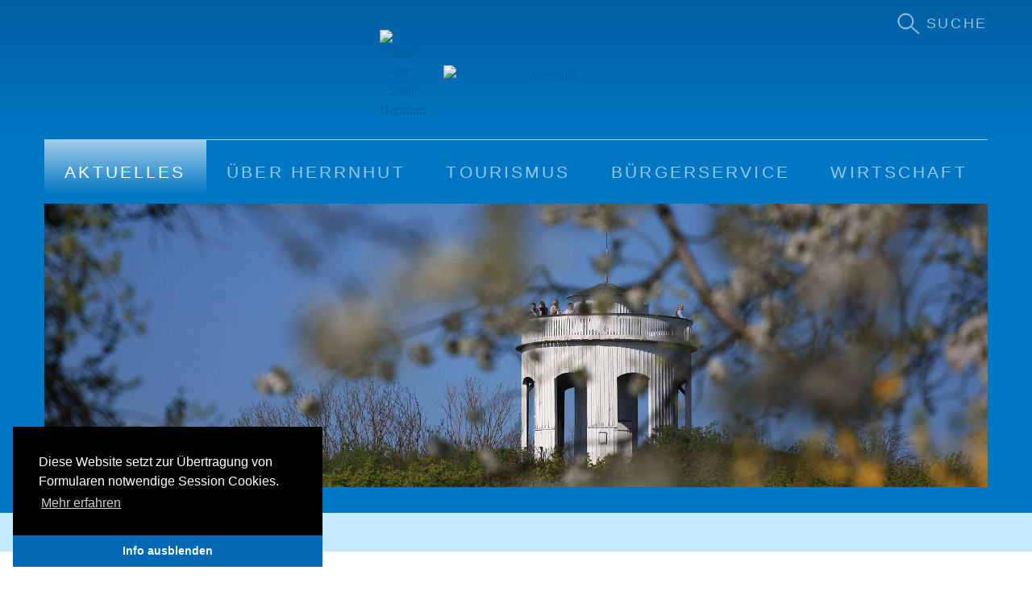

--- FILE ---
content_type: text/html; charset=utf-8
request_url: https://www.herrnhut.de/aktuelles/2015/maerz
body_size: 9558
content:
<!DOCTYPE html>
<html dir="ltr" lang="de">
<head>

<meta charset="utf-8">
<!-- 
	This website is powered by TYPO3 - inspiring people to share!
	TYPO3 is a free open source Content Management Framework initially created by Kasper Skaarhoj and licensed under GNU/GPL.
	TYPO3 is copyright 1998-2026 of Kasper Skaarhoj. Extensions are copyright of their respective owners.
	Information and contribution at https://typo3.org/
-->


<link rel="icon" href="/typo3conf/ext/herrnhut_websites/Resources/Public/Images/logo_stadt-herrnhut_icon.svg" type="image/svg+xml">
<title>Aktuelles – Stadt Herrnhut</title>
<meta name="generator" content="TYPO3 CMS" />
<meta name="viewport" content="width=device-width, initial-scale=1, shrink-to-fit=no" />
<meta name="twitter:card" content="summary" />
<meta name="format-detection" content="telephone=no" />


<link rel="stylesheet" href="/typo3temp/assets/compressed/merged-647ebb41294b27d597863344ce980cd3-a17eab30e1be751cf31dcb898498b50b.css.1709630259.gzip" media="all">

<style>@media (max-width: 2560px) {#s23 {background-image: url("/fileadmin/_processed_/7/f/csm_aktuell_comp_IMG_1828_8e0966bf28.jpg");}}@media (max-width: 1920px) {#s23 {background-image: url("/fileadmin/_processed_/7/f/csm_aktuell_comp_IMG_1828_a9011504a8.jpg");}}@media (max-width: 1200px) {#s23 {background-image: url("/fileadmin/_processed_/7/f/csm_aktuell_comp_IMG_1828_f5b8735c11.jpg");}}@media (max-width: 992px) {#s23 {background-image: url("/fileadmin/_processed_/7/f/csm_aktuell_comp_IMG_1828_26b442bf60.jpg");}}@media (max-width: 768px) {#s23 {background-image: url("/fileadmin/_processed_/7/f/csm_aktuell_comp_IMG_1828_8cf3b018e9.jpg");}}@media (max-width: 576px) {#s23 {background-image: url("/fileadmin/_processed_/7/f/csm_aktuell_comp_IMG_1828_5dc6848ac4.jpg");}} </style>


<script src="/typo3temp/assets/compressed/merged-09e900b12b241b4759d61672f6747031-5bfde8c45c334cb38483f849e54a97cf.js.1658142137.gzip"></script>



<link rel="canonical" href="https://www.herrnhut.de/aktuelles/2015/maerz"/>

</head>
<body id="page-23" class="twocol_3-9 lg" data-navbar-breakpoint="lg" data-navbar-breakpointWidth="{$bootstrap.config.navbarBreakpointWidth}">



		<div id="page-wrapper"><div class="hht_header-bg"><div class="nav-search-wrapper pt-lg-2"><div class="nav-search container"><nav class="nav justify-content-end"><a class="modal-link nav-link px-0" data-toggle="modal" data-target="#keSearchModal" title="zur Suche"><svg class="icon_suche" viewBox="0 0 68 68" aria-labelledby="svg_icon_suche_title" role="img" aria-hidden="true"><use class="icon_suche_link" xlink:href="#icon_suche" x="0" y="0" /></svg><span class="d-none d-lg-inline"> Suche</span></a></nav></div></div><div class="container pb-2 pb-sm-4  mt-lg-n3 text-sm-center"><a href="/" title="zur Startseite" class="hht-brand d-inline-flex"><img class="img-fluid" alt="Wappen der Stadt Herrnhut" src="/typo3conf/ext/herrnhut_websites/Resources/Public/Images/logo_stadt-herrnhut_wappen_negativ.svg" width="55" height="65" /><img src="/typo3conf/ext/herrnhut_websites/Resources/Public/Images/logo_stadt-herrnhut_schriftzug.svg" alt="Herrnhut" width="260" height="27" class="img-fluid align-self-center ml-3 ml-lg-4" /></a></div><div class="container"><nav id="main-navbar" class="navbar navbar-dark navbar-expand-lg bg-bg-color"
									><button class="navbar-toggler" type="button" data-toggle="collapse" data-target="#navbarToggler" aria-controls="navbarToggler" aria-expanded="false" aria-label="Toggle navigation"><span class="navbar-toggler-icon"></span></button><a href="/" class="navbar-brand">
					Herrnhut
				</a><div class="collapse px-3 navbar-collapse align-self-end" id="navbarToggler"><ul class="navbar-nav pt-3 pt-sm-0 nav-fill w-100"><li id="nav-item-23" class="nav-item active dropdown"><a class="nav-link dropdown-toggle dropdown-item-23 active" id="dropdown-menu-23" href="/aktuelles" data-toggle="dropdown" role="button" aria-haspopup="true" aria-expanded="false">
						Aktuelles
					</a><div class="dropdown-menu" aria-labelledby="dropdown-menu-23"><a href="/aktuelles/stellenausschreibungen" target="_self" class="dropdown-item dropdown-item-219">
								

		Stellenausschreibungen
	

							</a><a href="/aktuelles" target="_self" class="dropdown-item dropdown-item-135 active">
								

		Pressemitteilungen
	

							</a><a href="/aktuelles/amtliche-mitteilungen" target="_self" class="dropdown-item dropdown-item-136">
								

		Amtliche Mitteilungen
	

							</a><a href="/aktuelles/veranstaltungen" target="_self" class="dropdown-item dropdown-item-30">
								

		Veranstaltungen
	

							</a><a href="/aktuelles/stadtrat" target="_self" class="dropdown-item dropdown-item-198">
								

		Stadtrat
	

							</a><a href="/aktuelles/welterbebewerbung" target="_self" class="dropdown-item dropdown-item-212">
								

		Welterbebewerbung
	

							</a><div class="dropdown-submenu"><a href="/aktuelles/foerderprojekte" class="dropdown-item dropdown-toggle dropdown-item-222">
					

		Förderprojekte
	

				</a><div class="dropdown-menu"><a href="/aktuelles/foerderprojekte/sirenenanlagen-ot-grosshennersdorf" target="_self" class="dropdown-item dropdown-item-224">
	

		Sirenenanlagen im OT Großhennersdorf
	

</a><a href="/aktuelles/foerderprojekte/kommunale-waermeplanung" target="_self" class="dropdown-item dropdown-item-223">
	

		Kommunale Wärmeplanung
	

</a></div></div><a href="/buergerservice/leader-foerderung" target="_self" class="dropdown-item dropdown-item-134">
								

		LEADER-Förderung
	

							</a></div></li><li id="nav-item-3" class="nav-item dropdown"><a class="nav-link dropdown-toggle dropdown-item-3" id="dropdown-menu-3" href="/ueber-herrnhut" data-toggle="dropdown" role="button" aria-haspopup="true" aria-expanded="false">
						Über Herrnhut
					</a><div class="dropdown-menu" aria-labelledby="dropdown-menu-3"><a href="/ueber-herrnhut/geschichte" target="_self" class="dropdown-item dropdown-item-64">
								

		Geschichte
	

							</a><a href="/ueber-herrnhut/stadtplan" target="_self" class="dropdown-item dropdown-item-54">
								

		Stadtplan
	

							</a><div class="dropdown-submenu"><a href="/ueber-herrnhut/ortsteile" class="dropdown-item dropdown-toggle dropdown-item-56">
					

		Ortsteile
	

				</a><div class="dropdown-menu"><a href="/ueber-herrnhut/ortsteile/berthelsdorf" target="_self" class="dropdown-item dropdown-item-150">
	

		Berthelsdorf
	

</a><a href="/ueber-herrnhut/ortsteile/grosshennersdorf" target="_self" class="dropdown-item dropdown-item-60">
	

		Großhennersdorf
	

</a><a href="/ueber-herrnhut/ortsteile/rennersdorf" target="_self" class="dropdown-item dropdown-item-59">
	

		Rennersdorf
	

</a><a href="/ueber-herrnhut/ortsteile/ruppersdorf" target="_self" class="dropdown-item dropdown-item-58">
	

		Ruppersdorf
	

</a><a href="/ueber-herrnhut/ortsteile/strahwalde" target="_self" class="dropdown-item dropdown-item-57">
	

		Strahwalde
	

</a></div></div><a href="/ueber-herrnhut/bildung" target="_self" class="dropdown-item dropdown-item-69">
								

		Bildung
	

							</a><a href="/ueber-herrnhut/freizeit" target="_self" class="dropdown-item dropdown-item-66">
								

		Freizeit
	

							</a><a href="/ueber-herrnhut/kirchgemeinden" target="_self" class="dropdown-item dropdown-item-63">
								

		Kirchgemeinden
	

							</a><div class="dropdown-submenu"><a href="/buergerservice/vereine" class="dropdown-item dropdown-toggle dropdown-item-83">
					

		Vereine
	

				</a><div class="dropdown-menu"><a href="/buergerservice/vereine/freizeit" target="_self" class="dropdown-item dropdown-item-137">
	

		Freizeit
	

</a><a href="/buergerservice/vereine/kinder-und-jugend" target="_self" class="dropdown-item dropdown-item-138">
	

		Kinder und Jugend
	

</a><a href="/buergerservice/vereine/kleingaertner" target="_self" class="dropdown-item dropdown-item-139">
	

		Kleingärtner
	

</a><a href="/buergerservice/vereine/senioren" target="_self" class="dropdown-item dropdown-item-140">
	

		Senioren
	

</a><a href="/buergerservice/vereine/sport" target="_self" class="dropdown-item dropdown-item-141">
	

		Sport
	

</a><a href="/buergerservice/vereine/feuerwehr" target="_self" class="dropdown-item dropdown-item-142">
	

		Feuerwehr
	

</a><a href="/buergerservice/vereine/bildung-kirche-kultur" target="_self" class="dropdown-item dropdown-item-143">
	

		Bildung, Kirche, Kultur
	

</a></div></div><a href="/ueber-herrnhut/freiwillige-feuerwehr" target="_self" class="dropdown-item dropdown-item-67">
								

		Feuerwehr
	

							</a></div></li><li id="nav-item-6" class="nav-item dropdown"><a class="nav-link dropdown-toggle dropdown-item-6" id="dropdown-menu-6" href="/tourismus" data-toggle="dropdown" role="button" aria-haspopup="true" aria-expanded="false">
						Tourismus
					</a><div class="dropdown-menu" aria-labelledby="dropdown-menu-6"><div class="dropdown-submenu"><a href="/tourismus/tourist-information" class="dropdown-item dropdown-toggle dropdown-item-34">
					

		Tourist-Information Herrnhut
	

				</a><div class="dropdown-menu"><a href="/tourismus/infomaterial" target="_self" class="dropdown-item dropdown-item-145">
	

		Infomaterial
	

</a></div></div><a href="/tourismus/fuehrungen" target="_self" class="dropdown-item dropdown-item-35">
								

		Führungen
	

							</a><div class="dropdown-submenu"><a href="/tourismus/uebernachten" class="dropdown-item dropdown-toggle dropdown-item-151">
					

		Übernachten
	

				</a><div class="dropdown-menu"><a href="/tourismus/hotels-und-pensionen" target="_self" class="dropdown-item dropdown-item-36">
	

		Hotels/Pensionen
	

</a><a href="/tourismus/ferienwohnungen" target="_self" class="dropdown-item dropdown-item-39">
	

		Ferienwohnungen
	

</a><a href="/tourismus/ferienhaeuser" target="_self" class="dropdown-item dropdown-item-40">
	

		Ferienhäuser
	

</a><a href="/tourismus/camping" target="_self" class="dropdown-item dropdown-item-42">
	

		Camping
	

</a></div></div><a href="/tourismus/gastronomie" target="_self" class="dropdown-item dropdown-item-41">
								

		Gastronomie
	

							</a><a href="/tourismus/heimatmuseum" target="_self" class="dropdown-item dropdown-item-43">
								

		Heimatmuseum
	

							</a><a href="/tourismus/kuenstlergilde" target="_self" class="dropdown-item dropdown-item-44">
								

		Künstlergilde
	

							</a><a href="/herrnhuter-sterne" target="_self" class="dropdown-item dropdown-item-161">
								

		Herrnhuter Sterne
	

							</a><a href="/tourismus/voelkerkundemuseum" target="_self" class="dropdown-item dropdown-item-45">
								

		Völkerkundemuseum
	

							</a><a href="/tourismus/skulpturenpfad" target="_self" class="dropdown-item dropdown-item-46">
								

		Skulpturenpfad
	

							</a></div></li><li id="nav-item-4" class="nav-item dropdown"><a class="nav-link dropdown-toggle dropdown-item-4" id="dropdown-menu-4" href="/buergerservice" data-toggle="dropdown" role="button" aria-haspopup="true" aria-expanded="false">
						Bürgerservice
					</a><div class="dropdown-menu" aria-labelledby="dropdown-menu-4"><div class="dropdown-submenu"><a href="/buergerservice/stadtamt" class="dropdown-item dropdown-toggle dropdown-item-21">
					

		Amtswegweiser Stadtamt
	

				</a><div class="dropdown-menu"><a href="/buergerservice/amtswegweiser-stadtamt/buergermeister" target="_self" class="dropdown-item dropdown-item-117">
	

		Bürgermeister
	

</a><a href="/buergerservice/amtswegweiser-stadtamt/bau-und-abwasser" target="_self" class="dropdown-item dropdown-item-118">
	

		Bau und Abwasser
	

</a><a href="/buergerservice/amtswegweiser-stadtamt/buergerbuero" target="_self" class="dropdown-item dropdown-item-119">
	

		Bürgerbüro
	

</a><a href="/buergerservice/amtswegweiser-stadtamt/gewerbe" target="_self" class="dropdown-item dropdown-item-120">
	

		Gewerbe
	

</a><a href="/buergerservice/amtswegweiser-stadtamt/einwohnermeldeamt" target="_self" class="dropdown-item dropdown-item-121">
	

		Einwohnermeldeamt
	

</a><a href="/buergerservice/amtswegweiser-stadtamt/finanzen-kaemmerei" target="_self" class="dropdown-item dropdown-item-122">
	

		Finanzen, Kämmerei
	

</a><a href="/buergerservice/amtswegweiser-stadtamt/friedhof" target="_self" class="dropdown-item dropdown-item-123">
	

		Friedhof
	

</a><a href="/buergerservice/amtswegweiser-stadtamt/kultur-tourismus-fremdenverkehr" target="_self" class="dropdown-item dropdown-item-124">
	

		Kultur, Tourismus, Fremdenverkehr
	

</a><a href="/buergerservice/amtswegweiser-stadtamt/liegenschaften" target="_self" class="dropdown-item dropdown-item-125">
	

		Liegenschaften
	

</a><a href="/buergerservice/amtswegweiser-stadtamt/ordnung-und-sicherheit" target="_self" class="dropdown-item dropdown-item-126">
	

		Ordnung und Sicherheit
	

</a><a href="/buergerservice/amtswegweiser-stadtamt/personal" target="_self" class="dropdown-item dropdown-item-127">
	

		Personal
	

</a><a href="/buergerservice/amtswegweiser-stadtamt/schulen-kitas-jugend" target="_self" class="dropdown-item dropdown-item-128">
	

		Schulen, Kitas, Jugend
	

</a><a href="/buergerservice/amtswegweiser-stadtamt/sozialwesen" target="_self" class="dropdown-item dropdown-item-129">
	

		Sozialwesen
	

</a><a href="/buergerservice/amtswegweiser-stadtamt/standesamt" target="_self" class="dropdown-item dropdown-item-130">
	

		Standesamt
	

</a><a href="/buergerservice/amtswegweiser-stadtamt/wohnungen" target="_self" class="dropdown-item dropdown-item-131">
	

		Wohnungen
	

</a></div></div><a href="/buergerservice/amtsblatt-kontakt" target="_self" class="dropdown-item dropdown-item-22">
								

		Amtsblatt „kontakt“
	

							</a><a href="https://www.abfall-eglz.de/abfallkalender.0.html" target="_blank" class="dropdown-item dropdown-item-71" rel="noreferrer">
								

		Abfallkalender
	

							</a><a href="/buergerservice/buergerpolizei" target="_self" class="dropdown-item dropdown-item-221">
								

		Bürgerpolizei
	

							</a><a href="/buergerservice/bauen-in-herrnhut" target="_self" class="dropdown-item dropdown-item-72">
								

		Bauen in Herrnhut
	

							</a><a href="/buergerservice/behoerden" target="_self" class="dropdown-item dropdown-item-73">
								

		Behörden
	

							</a><a href="/buergerservice/bildung" target="_self" class="dropdown-item dropdown-item-74">
								

		Kindertagesstätten
	

							</a><a href="/buergerservice/bibliotheken" target="_self" class="dropdown-item dropdown-item-220">
								

		Bibliotheken
	

							</a><a href="/buergerservice/dezentrale-abwasserentsorgung" target="_self" class="dropdown-item dropdown-item-75">
								

		Dezentrale Abwasserentsorgung
	

							</a><a href="/buergerservice/gesundheit-und-soziales" target="_self" class="dropdown-item dropdown-item-76">
								

		Gesundheit und Soziales
	

							</a><div class="dropdown-submenu"><a href="/buergerservice/leader-foerderung" class="dropdown-item dropdown-toggle dropdown-item-77">
					

		LEADER-Förderung
	

				</a><div class="dropdown-menu"><a href="/buergerservice/leader-foerderung/kommunale-vorhaben" target="_self" class="dropdown-item dropdown-item-78">
	

		Kommunale Vorhaben
	

</a></div></div><a href="/buergerservice/notrufe" target="_self" class="dropdown-item dropdown-item-79">
								

		Notrufe
	

							</a><a href="/buergerservice/ortsrecht-satzungen" target="_self" class="dropdown-item dropdown-item-80">
								

		Ortsrecht, Satzungen
	

							</a><a href="/buergerservice/schiedsstelle" target="_self" class="dropdown-item dropdown-item-81">
								

		Schiedsstelle
	

							</a><a href="/buergerservice/stadtrat" target="_self" class="dropdown-item dropdown-item-82">
								

		Stadtrat
	

							</a><a href="/buergerservice/vermietungen" target="_self" class="dropdown-item dropdown-item-156">
								

		Vermietungen
	

							</a></div></li><li id="nav-item-5" class="nav-item dropdown"><a class="nav-link dropdown-toggle dropdown-item-5" id="dropdown-menu-5" href="/wirtschaft" data-toggle="dropdown" role="button" aria-haspopup="true" aria-expanded="false">
						Wirtschaft
					</a><div class="dropdown-menu" aria-labelledby="dropdown-menu-5"><div class="dropdown-submenu"><a href="/wirtschaft/unternehmen/auto-und-verkehr" class="dropdown-item dropdown-toggle dropdown-item-88">
					

		Unternehmen
	

				</a><div class="dropdown-menu"><a href="/wirtschaft/unternehmen/auto-und-verkehr" target="_self" class="dropdown-item dropdown-item-89">
	

		Auto und Verkehr
	

</a><a href="/wirtschaft/unternehmen/bauen-und-renovieren" target="_self" class="dropdown-item dropdown-item-90">
	

		Bauen und Renovieren
	

</a><a href="/wirtschaft/unternehmen/dienstleistungen" target="_self" class="dropdown-item dropdown-item-96">
	

		Dienstleistungen
	

</a><a href="/wirtschaft/unternehmen/lebensmittel" target="_self" class="dropdown-item dropdown-item-109">
	

		Lebensmittel
	

</a><a href="/wirtschaft/unternehmen/gesundheit-und-soziales" target="_self" class="dropdown-item dropdown-item-110">
	

		Gesundheit und Soziales
	

</a><a href="/wirtschaft/unternehmen/buecher-und-buerobedarf" target="_self" class="dropdown-item dropdown-item-111">
	

		Bücher und Bürobedarf
	

</a><a href="/wirtschaft/unternehmen/einkauf-verschiedenes" target="_self" class="dropdown-item dropdown-item-112">
	

		Einkauf Verschiedenes
	

</a><a href="/wirtschaft/unternehmen/kunstgewerbe-kunsthandwerk" target="_self" class="dropdown-item dropdown-item-113">
	

		Kunstgewerbe / Kunsthandwerk
	

</a><a href="/wirtschaft/unternehmen/reisen-und-feiern" target="_self" class="dropdown-item dropdown-item-114">
	

		Reisen und Feiern
	

</a><a href="/wirtschaft/unternehmen/speisen-tagen-und-uebernachten" target="_self" class="dropdown-item dropdown-item-115">
	

		Speisen, Tagen und Übernachten
	

</a><a href="/wirtschaft/unternehmen/industrie-und-produktionsnahe-dienstleistungen" target="_self" class="dropdown-item dropdown-item-116">
	

		Industrie und produktionsnahe Dienstleistungen
	

</a></div></div><a href="/wirtschaft/aus-der-region-fuer-die-region" target="_self" class="dropdown-item dropdown-item-87">
								

		Aus der Region – für die Region
	

							</a><a href="/wirtschaft/infrastruktur" target="_self" class="dropdown-item dropdown-item-86">
								

		Infrastruktur
	

							</a><a href="/wirtschaft/tagungsmoeglichkeiten" target="_self" class="dropdown-item dropdown-item-85">
								

		Tagungsmöglichkeiten
	

							</a></div></li></ul></div></nav></div><div class="container"><div id="s23" class="jumbotron background-image bgImageSize py-0 jumbotron-fluid"></div></div><nav class="breadcrumb-nav bg-primary-light" aria-label="breadcrumb"><div class="container"><ol class="breadcrumb rounded-0"><li class="breadcrumb-item"><a class="" href="/" title="Aktuelles">
								
	
			Start
		

							</a></li><li class="breadcrumb-item active">
					
	
			Aktuelles
		

				</li></ol></div></nav></div><div id="expanded-content-top" class="py-4"><div class="none"><div class="page-title text-center"><h1 class="display-1">
		
		Aktuelles
	</h1></div></div></div><div class="container"><div id="page-content" class="mb-5"><div class="row content-row"><aside class="col-lg-3"><div class="d-none d-lg-flex mb-3 submenu"><ul class="nav flex-column flex-nowrap nav-pills w-100"><li class="nav-item"><a href="/aktuelles/stellenausschreibungen" class="nav-link">
					Stellenausschreibungen
				</a></li><li class="nav-item active"><a href="/aktuelles" class="nav-link active">
					Pressemitteilungen
				</a></li><li class="nav-item"><a href="/aktuelles/amtliche-mitteilungen" class="nav-link">
					Amtliche Mitteilungen
				</a></li><li class="nav-item"><a href="/aktuelles/veranstaltungen" class="nav-link">
					Veranstaltungen
				</a></li><li class="nav-item"><a href="/aktuelles/stadtrat" class="nav-link">
					Stadtrat
				</a></li><li class="nav-item"><a href="/aktuelles/welterbebewerbung" class="nav-link">
					Welterbebewerbung
				</a></li><li class="nav-item"><a class="nav-link collapsed"
									 href="/aktuelles/foerderprojekte" data-toggle="collapse" data-target="#submenu222">Förderprojekte</a><div class="collapse" id="submenu222" aria-expanded="false"><ul class="flex-column nav"><li class="nav-item"><a href="/aktuelles/foerderprojekte/sirenenanlagen-ot-grosshennersdorf" class="nav-link">
					Sirenenanlagen im OT Großhennersdorf
				</a></li><li class="nav-item"><a href="/aktuelles/foerderprojekte/kommunale-waermeplanung" class="nav-link">
					Kommunale Wärmeplanung
				</a></li></ul></div></li><li class="nav-item"><a href="/buergerservice/leader-foerderung" class="nav-link">
					LEADER-Förderung
				</a></li></ul></div></aside><main class="col-lg-9 main-content"><div id="c619"><div class="row fsc-default ce-two_columns mb-4"><div class="col-12"></div><div id="s619-1" class="col-lg-9 col-md-10 col-12"><div id="c17" class="fsc-default ce-list"><div class="news"><!--TYPO3SEARCH_end--><ul class="list-unstyled" id="news-container-17"><div id="news-preloader"><div id="news-spinner" class="spinner-0 text-primary"
			 style="width: 3rem; height: 3rem; display: none;" role="status"><span class="sr-only">Loading...</span></div></div><li class="media mb-4 pb-2 odd" style="border-bottom: 1px solid #ddd;"><a title="Sorbische Ostereier im Heimatmuseum Verkaufsausstellung vom 8.3. bis 6.4.2015" href="/aktuelles/detail/sorbische-ostereier-verkaufsausstellung-2015-heimatmuseum-herrnhut"><figure class="text-center image"><picture><source srcset="/fileadmin/_processed_/8/1/csm_DSC00650_acc2bd8441.jpg 125w, /fileadmin/_processed_/8/1/csm_DSC00650_033d7e976a.jpg 255w, /fileadmin/_processed_/8/1/csm_DSC00650_b9f71a0d28.jpg 385w, /fileadmin/_processed_/8/1/csm_DSC00650_29cb75a6b7.jpg 576w, /fileadmin/news_import/DSC00650.JPG 604w" media="(min-width: 1200px)" sizes="(min-width: 604px) 604px, 100vw" /><source srcset="/fileadmin/_processed_/8/1/csm_DSC00650_acc2bd8441.jpg 125w, /fileadmin/_processed_/8/1/csm_DSC00650_033d7e976a.jpg 255w, /fileadmin/_processed_/8/1/csm_DSC00650_b9f71a0d28.jpg 385w, /fileadmin/_processed_/8/1/csm_DSC00650_29cb75a6b7.jpg 576w, /fileadmin/news_import/DSC00650.JPG 604w" media="(min-width: 576px)" sizes="(min-width: 604px) 604px, 100vw" /><source srcset="/fileadmin/_processed_/8/1/csm_DSC00650_4699c27a14.jpg 60w, /fileadmin/_processed_/8/1/csm_DSC00650_db825c6c7a.jpg 100w, /fileadmin/_processed_/8/1/csm_DSC00650_6bdd9bded7.jpg 200w, /fileadmin/_processed_/8/1/csm_DSC00650_b9f71a0d28.jpg 385w, /fileadmin/_processed_/8/1/csm_DSC00650_bd1695367e.jpg 575w" media="(max-width: 575px)" sizes="(min-width: 604px) 604px, 100vw" /><img class="img-fluid mr-3" alt="image-94" src="/fileadmin/news_import/DSC00650.JPG" width="604" height="453" /></picture></figure></a><div class="media-body"><!-- header --><h3 itemscope="itemscope" class="card-title mt-0 mb-1"><a title="Sorbische Ostereier im Heimatmuseum Verkaufsausstellung vom 8.3. bis 6.4.2015" href="/aktuelles/detail/sorbische-ostereier-verkaufsausstellung-2015-heimatmuseum-herrnhut"><span itemprop="headline">Sorbische Ostereier im Heimatmuseum Verkaufsausstellung vom 8.3. bis 6.4.2015</span></a></h3><!-- teaser --><div class="card-text"><p>Das Färben von Eiern zur Osterzeit hat in der Kulturgeschichte der Menschheit eine lange Tradition. Schon im frühen 13. Jahrhundert werden gefärbte…</p></div><a class="more float-right btn btn-light d-none d-sm-block" style="margin-top: -.8rem;" title="Sorbische Ostereier im Heimatmuseum Verkaufsausstellung vom 8.3. bis 6.4.2015" href="/aktuelles/detail/sorbische-ostereier-verkaufsausstellung-2015-heimatmuseum-herrnhut">
			Weitere Informationen dazu
		</a></div></li></ul><!--TYPO3SEARCH_begin--></div></div></div><div id="s619-2" class="col-lg-3 col-md-2 col-12 d-none d-md-block"><div id="c502" class="fsc-default ce-list p-3 mb-5 bg-light"><header class="header-502 h-3"><h3>
			
	
			Archiv
		

		</h3></header><div class="news"><div class="accordion collapsible-accordion news-menu-view" id="accordionYears" role="tablist"><div class="card bg-transparent"><div class="card-header news_datemenu_accordion" role="tab"><h5 class="mb-0"><a data-toggle="collapse" href="#collapse-2026" aria-expanded="true" aria-controls="collapse-2026" style="display: block;">
									2026
							</a></h5></div><div id="collapse-2026" class="collapse show" aria-labelledby="heading2026" data-parent="#accordionYears" role="tabpanel"><div class="card-body"><ul class="list-unstyled mb-0"><li class="item"><a href="/aktuelles/2026/januar">Januar 2026</a>
								(2)
							</li></ul></div></div></div><div class="card bg-transparent"><div class="card-header news_datemenu_accordion" role="tab"><h5 class="mb-0"><a data-toggle="collapse" href="#collapse-2025" aria-expanded="false" aria-controls="collapse-2025" style="display: block;">
									2025
							</a></h5></div><div id="collapse-2025" class="collapse" aria-labelledby="heading2025" data-parent="#accordionYears" role="tabpanel"><div class="card-body"><ul class="list-unstyled mb-0"><li class="item"><a href="/aktuelles/2025/dezember">Dezember 2025</a>
								(2)
							</li><li class="item"><a href="/aktuelles/2025/november">November 2025</a>
								(4)
							</li><li class="item"><a href="/aktuelles/2025/oktober">Oktober 2025</a>
								(2)
							</li><li class="item"><a href="/aktuelles/2025/september">September 2025</a>
								(1)
							</li><li class="item"><a href="/aktuelles/2025/august">August 2025</a>
								(1)
							</li><li class="item"><a href="/aktuelles/2025/juli">Juli 2025</a>
								(3)
							</li><li class="item"><a href="/aktuelles/2025/juni">Juni 2025</a>
								(1)
							</li><li class="item"><a href="/aktuelles/2025/mai">Mai 2025</a>
								(3)
							</li><li class="item"><a href="/aktuelles/2025/april">April 2025</a>
								(1)
							</li><li class="item"><a href="/aktuelles/2025/maerz">März 2025</a>
								(2)
							</li><li class="item"><a href="/aktuelles/2025/februar">Februar 2025</a>
								(1)
							</li><li class="item"><a href="/aktuelles/2025/januar">Januar 2025</a>
								(4)
							</li></ul></div></div></div><div class="card bg-transparent"><div class="card-header news_datemenu_accordion" role="tab"><h5 class="mb-0"><a data-toggle="collapse" href="#collapse-2024" aria-expanded="false" aria-controls="collapse-2024" style="display: block;">
									2024
							</a></h5></div><div id="collapse-2024" class="collapse" aria-labelledby="heading2024" data-parent="#accordionYears" role="tabpanel"><div class="card-body"><ul class="list-unstyled mb-0"><li class="item"><a href="/aktuelles/2024/dezember">Dezember 2024</a>
								(1)
							</li><li class="item"><a href="/aktuelles/2024/juli">Juli 2024</a>
								(2)
							</li><li class="item"><a href="/aktuelles/2024/april">April 2024</a>
								(1)
							</li></ul></div></div></div><div class="card bg-transparent"><div class="card-header news_datemenu_accordion" role="tab"><h5 class="mb-0"><a data-toggle="collapse" href="#collapse-2021" aria-expanded="false" aria-controls="collapse-2021" style="display: block;">
									2021
							</a></h5></div><div id="collapse-2021" class="collapse" aria-labelledby="heading2021" data-parent="#accordionYears" role="tabpanel"><div class="card-body"><ul class="list-unstyled mb-0"><li class="item"><a href="/aktuelles/2021/februar">Februar 2021</a>
								(1)
							</li></ul></div></div></div><div class="card bg-transparent"><div class="card-header news_datemenu_accordion" role="tab"><h5 class="mb-0"><a data-toggle="collapse" href="#collapse-2018" aria-expanded="false" aria-controls="collapse-2018" style="display: block;">
									2018
							</a></h5></div><div id="collapse-2018" class="collapse" aria-labelledby="heading2018" data-parent="#accordionYears" role="tabpanel"><div class="card-body"><ul class="list-unstyled mb-0"><li class="item"><a href="/aktuelles/2018/dezember">Dezember 2018</a>
								(4)
							</li><li class="item"><a href="/aktuelles/2018/november">November 2018</a>
								(2)
							</li><li class="item"><a href="/aktuelles/2018/oktober">Oktober 2018</a>
								(4)
							</li><li class="item"><a href="/aktuelles/2018/september">September 2018</a>
								(1)
							</li><li class="item"><a href="/aktuelles/2018/juli">Juli 2018</a>
								(5)
							</li><li class="item"><a href="/aktuelles/2018/mai">Mai 2018</a>
								(2)
							</li><li class="item"><a href="/aktuelles/2018/april">April 2018</a>
								(2)
							</li><li class="item"><a href="/aktuelles/2018/maerz">März 2018</a>
								(2)
							</li><li class="item"><a href="/aktuelles/2018/januar">Januar 2018</a>
								(1)
							</li></ul></div></div></div><div class="card bg-transparent"><div class="card-header news_datemenu_accordion" role="tab"><h5 class="mb-0"><a data-toggle="collapse" href="#collapse-2017" aria-expanded="false" aria-controls="collapse-2017" style="display: block;">
									2017
							</a></h5></div><div id="collapse-2017" class="collapse" aria-labelledby="heading2017" data-parent="#accordionYears" role="tabpanel"><div class="card-body"><ul class="list-unstyled mb-0"><li class="item"><a href="/aktuelles/2017/dezember">Dezember 2017</a>
								(1)
							</li><li class="item"><a href="/aktuelles/2017/november">November 2017</a>
								(3)
							</li><li class="item"><a href="/aktuelles/2017/oktober">Oktober 2017</a>
								(1)
							</li><li class="item"><a href="/aktuelles/2017/september">September 2017</a>
								(3)
							</li><li class="item"><a href="/aktuelles/2017/juni">Juni 2017</a>
								(1)
							</li><li class="item"><a href="/aktuelles/2017/mai">Mai 2017</a>
								(1)
							</li><li class="item"><a href="/aktuelles/2017/april">April 2017</a>
								(2)
							</li><li class="item"><a href="/aktuelles/2017/maerz">März 2017</a>
								(1)
							</li><li class="item"><a href="/aktuelles/2017/februar">Februar 2017</a>
								(5)
							</li></ul></div></div></div><div class="card bg-transparent"><div class="card-header news_datemenu_accordion" role="tab"><h5 class="mb-0"><a data-toggle="collapse" href="#collapse-2016" aria-expanded="false" aria-controls="collapse-2016" style="display: block;">
									2016
							</a></h5></div><div id="collapse-2016" class="collapse" aria-labelledby="heading2016" data-parent="#accordionYears" role="tabpanel"><div class="card-body"><ul class="list-unstyled mb-0"><li class="item"><a href="/aktuelles/2016/dezember">Dezember 2016</a>
								(2)
							</li><li class="item"><a href="/aktuelles/2016/november">November 2016</a>
								(2)
							</li><li class="item"><a href="/aktuelles/2016/oktober">Oktober 2016</a>
								(4)
							</li><li class="item"><a href="/aktuelles/2016/august">August 2016</a>
								(3)
							</li><li class="item"><a href="/aktuelles/2016/mai">Mai 2016</a>
								(3)
							</li><li class="item"><a href="/aktuelles/2016/april">April 2016</a>
								(1)
							</li><li class="item"><a href="/aktuelles/2016/maerz">März 2016</a>
								(2)
							</li><li class="item"><a href="/aktuelles/2016/februar">Februar 2016</a>
								(2)
							</li></ul></div></div></div><div class="card bg-transparent"><div class="card-header news_datemenu_accordion" role="tab"><h5 class="mb-0"><a data-toggle="collapse" href="#collapse-2015" aria-expanded="false" aria-controls="collapse-2015" style="display: block;">
									2015
							</a></h5></div><div id="collapse-2015" class="collapse" aria-labelledby="heading2015" data-parent="#accordionYears" role="tabpanel"><div class="card-body"><ul class="list-unstyled mb-0"><li class="item"><a href="/aktuelles/2015/dezember">Dezember 2015</a>
								(1)
							</li><li class="item"><a href="/aktuelles/2015/oktober">Oktober 2015</a>
								(3)
							</li><li class="item"><a href="/aktuelles/2015/juli">Juli 2015</a>
								(3)
							</li><li class="item"><a href="/aktuelles/2015/juni">Juni 2015</a>
								(3)
							</li><li class="item"><a href="/aktuelles/2015/mai">Mai 2015</a>
								(3)
							</li><li class="item"><a href="/aktuelles/2015/april">April 2015</a>
								(2)
							</li><li class="item itemactive"><a href="/aktuelles/2015/maerz">März 2015</a>
								(1)
							</li><li class="item"><a href="/aktuelles/2015/februar">Februar 2015</a>
								(1)
							</li><li class="item"><a href="/aktuelles/2015/januar">Januar 2015</a>
								(3)
							</li></ul></div></div></div><div class="card bg-transparent"><div class="card-header news_datemenu_accordion" role="tab"><h5 class="mb-0"><a data-toggle="collapse" href="#collapse-2014" aria-expanded="false" aria-controls="collapse-2014" style="display: block;">
									2014
							</a></h5></div><div id="collapse-2014" class="collapse" aria-labelledby="heading2014" data-parent="#accordionYears" role="tabpanel"><div class="card-body"><ul class="list-unstyled mb-0"><li class="item"><a href="/aktuelles/2014/november">November 2014</a>
								(2)
							</li><li class="item"><a href="/aktuelles/2014/september">September 2014</a>
								(1)
							</li><li class="item"><a href="/aktuelles/2014/juli">Juli 2014</a>
								(2)
							</li><li class="item"><a href="/aktuelles/2014/juni">Juni 2014</a>
								(1)
							</li><li class="item"><a href="/aktuelles/2014/mai">Mai 2014</a>
								(7)
							</li><li class="item"><a href="/aktuelles/2014/april">April 2014</a>
								(1)
							</li><li class="item"><a href="/aktuelles/2014/maerz">März 2014</a>
								(1)
							</li><li class="item"><a href="/aktuelles/2014/januar">Januar 2014</a>
								(3)
							</li></ul></div></div></div><div class="card bg-transparent"><div class="card-header news_datemenu_accordion" role="tab"><h5 class="mb-0"><a data-toggle="collapse" href="#collapse-2013" aria-expanded="false" aria-controls="collapse-2013" style="display: block;">
									2013
							</a></h5></div><div id="collapse-2013" class="collapse" aria-labelledby="heading2013" data-parent="#accordionYears" role="tabpanel"><div class="card-body"><ul class="list-unstyled mb-0"><li class="item"><a href="/aktuelles/2013/november">November 2013</a>
								(1)
							</li><li class="item"><a href="/aktuelles/2013/juli">Juli 2013</a>
								(1)
							</li><li class="item"><a href="/aktuelles/2013/juni">Juni 2013</a>
								(1)
							</li><li class="item"><a href="/aktuelles/2013/mai">Mai 2013</a>
								(1)
							</li><li class="item"><a href="/aktuelles/2013/april">April 2013</a>
								(1)
							</li><li class="item"><a href="/aktuelles/2013/maerz">März 2013</a>
								(1)
							</li><li class="item"><a href="/aktuelles/2013/januar">Januar 2013</a>
								(1)
							</li></ul></div></div></div><div class="card bg-transparent"><div class="card-header news_datemenu_accordion" role="tab"><h5 class="mb-0"><a data-toggle="collapse" href="#collapse-2012" aria-expanded="false" aria-controls="collapse-2012" style="display: block;">
									2012
							</a></h5></div><div id="collapse-2012" class="collapse" aria-labelledby="heading2012" data-parent="#accordionYears" role="tabpanel"><div class="card-body"><ul class="list-unstyled mb-0"><li class="item"><a href="/aktuelles/2012/dezember">Dezember 2012</a>
								(1)
							</li><li class="item"><a href="/aktuelles/2012/november">November 2012</a>
								(3)
							</li><li class="item"><a href="/aktuelles/2012/september">September 2012</a>
								(1)
							</li><li class="item"><a href="/aktuelles/2012/august">August 2012</a>
								(1)
							</li><li class="item"><a href="/aktuelles/2012/juli">Juli 2012</a>
								(4)
							</li><li class="item"><a href="/aktuelles/2012/maerz">März 2012</a>
								(1)
							</li><li class="item"><a href="/aktuelles/2012/januar">Januar 2012</a>
								(2)
							</li></ul></div></div></div><div class="card bg-transparent"><div class="card-header news_datemenu_accordion" role="tab"><h5 class="mb-0"><a data-toggle="collapse" href="#collapse-2011" aria-expanded="false" aria-controls="collapse-2011" style="display: block;">
									2011
							</a></h5></div><div id="collapse-2011" class="collapse" aria-labelledby="heading2011" data-parent="#accordionYears" role="tabpanel"><div class="card-body"><ul class="list-unstyled mb-0"><li class="item"><a href="/aktuelles/2011/dezember">Dezember 2011</a>
								(1)
							</li><li class="item"><a href="/aktuelles/2011/november">November 2011</a>
								(2)
							</li><li class="item"><a href="/aktuelles/2011/oktober">Oktober 2011</a>
								(1)
							</li><li class="item"><a href="/aktuelles/2011/september">September 2011</a>
								(2)
							</li><li class="item"><a href="/aktuelles/2011/august">August 2011</a>
								(2)
							</li><li class="item"><a href="/aktuelles/2011/juni">Juni 2011</a>
								(2)
							</li><li class="item"><a href="/aktuelles/2011/mai">Mai 2011</a>
								(3)
							</li><li class="item"><a href="/aktuelles/2011/januar">Januar 2011</a>
								(1)
							</li></ul></div></div></div><div class="card bg-transparent"><div class="card-header news_datemenu_accordion" role="tab"><h5 class="mb-0"><a data-toggle="collapse" href="#collapse-2010" aria-expanded="false" aria-controls="collapse-2010" style="display: block;">
									2010
							</a></h5></div><div id="collapse-2010" class="collapse" aria-labelledby="heading2010" data-parent="#accordionYears" role="tabpanel"><div class="card-body"><ul class="list-unstyled mb-0"><li class="item"><a href="/aktuelles/2010/dezember">Dezember 2010</a>
								(2)
							</li><li class="item"><a href="/aktuelles/2010/oktober">Oktober 2010</a>
								(4)
							</li><li class="item"><a href="/aktuelles/2010/september">September 2010</a>
								(1)
							</li><li class="item"><a href="/aktuelles/2010/august">August 2010</a>
								(2)
							</li><li class="item"><a href="/aktuelles/2010/juli">Juli 2010</a>
								(1)
							</li><li class="item"><a href="/aktuelles/2010/mai">Mai 2010</a>
								(3)
							</li><li class="item"><a href="/aktuelles/2010/april">April 2010</a>
								(2)
							</li><li class="item"><a href="/aktuelles/2010/maerz">März 2010</a>
								(2)
							</li><li class="item"><a href="/aktuelles/2010/februar">Februar 2010</a>
								(4)
							</li></ul></div></div></div><div class="card bg-transparent"><div class="card-header news_datemenu_accordion" role="tab"><h5 class="mb-0"><a data-toggle="collapse" href="#collapse-2009" aria-expanded="false" aria-controls="collapse-2009" style="display: block;">
									2009
							</a></h5></div><div id="collapse-2009" class="collapse" aria-labelledby="heading2009" data-parent="#accordionYears" role="tabpanel"><div class="card-body"><ul class="list-unstyled mb-0"><li class="item"><a href="/aktuelles/2009/dezember">Dezember 2009</a>
								(1)
							</li><li class="item"><a href="/aktuelles/2009/november">November 2009</a>
								(3)
							</li><li class="item"><a href="/aktuelles/2009/september">September 2009</a>
								(4)
							</li><li class="item"><a href="/aktuelles/2009/august">August 2009</a>
								(1)
							</li><li class="item"><a href="/aktuelles/2009/juli">Juli 2009</a>
								(1)
							</li><li class="item"><a href="/aktuelles/2009/juni">Juni 2009</a>
								(5)
							</li><li class="item"><a href="/aktuelles/2009/mai">Mai 2009</a>
								(2)
							</li><li class="item"><a href="/aktuelles/2009/april">April 2009</a>
								(1)
							</li><li class="item"><a href="/aktuelles/2009/maerz">März 2009</a>
								(2)
							</li><li class="item"><a href="/aktuelles/2009/februar">Februar 2009</a>
								(1)
							</li><li class="item"><a href="/aktuelles/2009/januar">Januar 2009</a>
								(4)
							</li></ul></div></div></div></div></div></div></div></div></div></main></div></div></div></div><footer id="page-footer" class="border-top jumbotron-fluid"><div class="footer"><div class="none"><div id="c419" class="fsc-default ce-textmedia my-5 bg-white container"><div class="ce-textpic above-below"><div class="gallery imageorient-0 clearfix" data-ce-columns="5" data-ce-images="5"><div class="text-center mx-auto"><div class="row"><div class="col-sm text-center first-figure"><figure class="image mt-sm-5"><a href="https://www.oberlausitz.com" title="Logo Oberlausitz" target="_blank" rel="noreferrer"><img class="img-fluid" title="Logo Oberlausitz" alt="Logo Oberlausitz" src="/fileadmin/media/logos/Logo_oberlausitz.svg" width="284" height="55" /></a></figure></div><div class="col-sm text-center"><figure class="image mt-md-1 mt-lg-0"><a href="https://www.oberlausitz.com/kultur/via-sacra" title="Logo ViaSacra" target="_blank" rel="noreferrer"><picture><source srcset="/fileadmin/_processed_/b/d/csm_Logo_ViaSacra_fd8a225557.png 125w, /fileadmin/_processed_/b/d/csm_Logo_ViaSacra_9b95b24e60.png 255w, /fileadmin/_processed_/b/d/csm_Logo_ViaSacra_42499cdfcb.png 385w, /fileadmin/media/logos/Logo_ViaSacra.png 400w" media="(min-width: 1200px)" sizes="(min-width: 131px) 131px, 100vw" /><source srcset="/fileadmin/_processed_/b/d/csm_Logo_ViaSacra_fd8a225557.png 125w, /fileadmin/_processed_/b/d/csm_Logo_ViaSacra_9b95b24e60.png 255w, /fileadmin/_processed_/b/d/csm_Logo_ViaSacra_42499cdfcb.png 385w, /fileadmin/media/logos/Logo_ViaSacra.png 400w" media="(min-width: 576px)" sizes="(min-width: 131px) 131px, 100vw" /><source srcset="/fileadmin/media/logos/Logo_ViaSacra.png 400w" media="(max-width: 575px)" sizes="(min-width: 131px) 131px, 100vw" /><img class="img-fluid" title="Logo ViaSacra" alt="Logo ViaSacra" src="/fileadmin/_processed_/b/d/csm_Logo_ViaSacra_8e7a8681ba.png" width="131" height="100" /></picture></a></figure></div><div class="col-sm text-center"><figure class="image mt-sm-2 mt-md-0"><a href="http://www.gartenkulturpfad-neisse.org/" title="Logo GartenKulturPfad Oberlausitz e.V." target="_blank" rel="noreferrer"><img class="img-fluid" title="Logo GartenKulturPfad Oberlausitz e.V." alt="Logo GartenKulturPfad Oberlausitz e.V." src="/fileadmin/media/logos/Logo_GartenKulturPfad_Oberlausitz.svg" width="150" height="100" /></a></figure></div><div class="col-sm text-center"><figure class="image mt-sm-5 mt-lg-4"><a href="http://www.region-kottmar.de/" title="Logo Region Kottmar und LEADER" target="_blank" rel="noreferrer"><picture><source srcset="/fileadmin/_processed_/b/b/csm_Logo_Kottmar_LEADER_a3fe5bbf08.png 125w, /fileadmin/media/logos/Logo_Kottmar_LEADER.png 209w" media="(min-width: 1200px)" sizes="(min-width: 209px) 209px, 100vw" /><source srcset="/fileadmin/_processed_/b/b/csm_Logo_Kottmar_LEADER_a3fe5bbf08.png 125w, /fileadmin/media/logos/Logo_Kottmar_LEADER.png 209w" media="(min-width: 576px)" sizes="(min-width: 209px) 209px, 100vw" /><source srcset="/fileadmin/media/logos/Logo_Kottmar_LEADER.png 209w" media="(max-width: 575px)" sizes="(min-width: 209px) 209px, 100vw" /><img class="img-fluid" title="Logo Region Kottmar und LEADER" alt="Logo Region Kottmar und LEADER" src="/fileadmin/media/logos/Logo_Kottmar_LEADER.png" width="209" height="65" /></picture></a></figure></div><div class="col-sm text-center last-figure"><figure class="image"><a href="https://www.zittauer-gebirge.com/" title="Logo Naturpark Zittauer Gebirge" target="_blank" rel="noreferrer"><img class="img-fluid" title="Logo Naturpark Zittauer Gebirge" alt="Logo Naturpark Zittauer Gebirge" src="/fileadmin/media/logos/Logo_Naturpark-Zittauer-Gebirge.svg" width="128" height="100" /></a></figure></div></div></div></div><div class="bodytext"></div></div></div><span class="anchor" id="c513"></span><section id="s-513" class="fsc-default ce-background_wrapper px-3 bg-secondary" style="padding: 3rem 1rem;"><div id="c11" class="fsc-default ce-menu_subpages py-3 mb-4 border-bottom container"><div class="submenu"><ul class="nav menusubpages flex-row nav-fill"><li class="nav-item"><a href="/aktuelles" title="Aktuelles" class="nav-link active">
					
							Aktuelles
						
				</a></li><li class="nav-item"><a href="/ueber-herrnhut" title="Über Herrnhut" class="nav-link">
					
							Über Herrnhut
						
				</a></li><li class="nav-item"><a href="/tourismus" title="Tourismus" class="nav-link">
					
							Tourismus
						
				</a></li><li class="nav-item"><a href="/buergerservice" title="Bürgerservice" class="nav-link">
					
							Bürgerservice
						
				</a></li><li class="nav-item"><a href="/wirtschaft" title="Wirtschaft" class="nav-link">
					
							Wirtschaft
						
				</a></li></ul></div></div><div id="c511" class="fsc-default ce-menu_pages mb-5"><div id="submenu"><ul class="nav menupages flex-row justify-content-center"><li class="nav-item"><a href="/kontakt" title="Kontakt" class="nav-link dropdown-item-28">
					
							Kontakt
						
				</a></li><li class="nav-item"><a href="/impressum" title="Impressum" class="nav-link dropdown-item-27">
					
							Impressum
						
				</a></li><li class="nav-item"><a href="/datenschutz" title="Datenschutz" class="nav-link dropdown-item-26">
					
							Datenschutz
						
				</a></li><li class="nav-item"><a href="/informationen-zur-barrierefreiheit" title="Barrierefreiheit" class="nav-link dropdown-item-149">
					
							Barrierefreiheit
						
				</a></li></ul></div></div><div id="c10" class="fsc-default ce-textmedia"><p class="text-center">Stadtamt Herrnhut · Löbauer Str. 18 · 02747 Herrnhut</p><p class="text-center">Telefon 035873 / 349-0 · Telefax 035873 / 349-30</p><p class="text-center">E-Mail <a href="mailto:stadtamt@herrnhut.de" title="E-Mail an Stadtamt Herrnhut schreiben">stadtamt@herrnhut.de</a></p></div></section></div></div></footer><a class="back-to-top" style="display: none;" title="nach oben" href="/aktuelles"><i class="fa fa-chevron-circle-up fa-4x"></i><span class="d-none">back-to-top</span></a>
<script src="/typo3temp/assets/compressed/merged-a8c2814ac1c76e59a91364aec58a15ea-f8b1174a6788eb7194c42babeb853f26.js.1658142137.gzip"></script>

<script src="/typo3temp/assets/compressed/merged-aeaed2dd3f602fbf6004bec835809716-dcd092f64a8eb48267b4f7b58208d58c.js.1658142137.gzip"></script>

<script>

(function($){"use strict";

	// Default - Main.html
	var navbarHeight = $("#main-navbar").outerHeight();
	var navbarBreakpointWidth = 992;
	var fixedNavbar = false;
	if ( $("#main-navbar").hasClass("fixed-top") || $("#main-navbar").hasClass("sticky-top") ) {
		fixedNavbar = true;
	}
	// Scroll anchor
	if (window.location.hash) {
		var hash = window.location.hash;
		if ($(hash).length) {
			var idArr = hash.split('#'),
				targetElement = document.getElementById(idArr[1]),
				targetOffset = targetElement.offsetTop,
				offsetSize = 29;
				if ( fixedNavbar ) {
					offsetSize += navbarHeight;
				}
				var scrollTo = targetOffset-offsetSize;
			$("html, body").stop().animate({
				'scrollTop': scrollTo
			}, 1500, "easeInOutExpo");
		}
	}


	// Link to top - Main.html
	var offset = 220;
	var duration = 500;
	$(window).scroll(function() {
		if ($(this).scrollTop() > offset) {
			$(".back-to-top").fadeIn(duration);
		} else {
			$(".back-to-top").fadeOut(duration);
		}
	});
	$(".back-to-top").click(function(event) {
		event.preventDefault(event);
		$("html, body").animate({scrollTop: 0}, duration);
		return false;
	});


	// Navbar dropdown menu - Navbar/Assets.html
	$(".dropdown-menu a.dropdown-toggle").on("click", function() {
		if (!$(this).next().hasClass("show")) {
			$(this).parents(".dropdown-menu").first().find(".show").removeClass("show");
		}
		var $subMenu = $(this).next(".dropdown-menu");
		$subMenu.toggleClass("show");
		$(this).parents("li.nav-item.dropdown.show").on("hidden.bs.dropdown", function() {
			$(".dropdown-submenu .show").removeClass("show");
		});
		return false;
	});
		

	// Navbar hover - Navbar/Assets.html
	function navbarHover() {
		$("ul.navbar-nav .dropdown, ul.navbar-nav .dropdown-submenu").hover(function() {
			$(this).find(" > .dropdown-menu").stop(true, true).delay(200).fadeIn();
			$(this).addClass("show");
			$(this).next(".dropdown-menu").addClass("show");
			$(this).next("a").attr("aria-expanded","true");
		}, function() {
			$(this).find(" > .dropdown-menu").stop(true, true).delay(200).fadeOut();
			$(this).removeClass("show");
			$(this).next(".dropdown-menu").removeClass("show");
			$(this).next("a").attr("aria-expanded","false");
		});
	}

	if ( $(window).width() > navbarBreakpointWidth ) {
		navbarHover();
	}


	// Clickable parent from dropdown menu - Navbar/Assets.html
	$(".nav-item.dropdown a.nav-link.dropdown-toggle").on("click",function(e){
		if ($(this).next(".dropdown-menu").is(":visible")) {
			window.location = $(this).attr("href");
		}
	});
	var isHover = 1;
	$(".dropdown-submenu a.dropdown-item.dropdown-toggle").on("click", function() {
		if ($(this).next(".dropdown-menu").is(":hidden") || isHover) {
			window.location = $(this).attr("href");
		}
	});
	$(".submenu a.nav-link").on("click", function(e) {
		if ($(this).hasClass("active")) {
			e.preventDefault();
		} else {
			if ($(this).next(".collapse").is(":visible")) {
				$('.submenu').on('hide.bs.collapse', function (e) {
					e.preventDefault();
				});
				window.location = $(this).attr("href");
			}
		}
	});


})(jQuery);
</script>
<script src="/fileadmin/T3SB/Resources/Public/JS/fontawesome.min.js" data-auto-replace-svg="nest"></script><div class="modal fade" id="keSearchModal" tabindex="-1" role="dialog" aria-labelledby="keSearchModaltitle" aria-hidden="true" style="display: none;">
		<div class="modal-dialog modal-xl modal-dialog-centered" role="document">
			<div class="modal-content">
				<div class="modal-header">
					<h3 class="modal-title" id="keSearchModaltitle">Suche</h3>
					<button type="button" class="close" data-dismiss="modal" aria-label="Schließen">
						<span aria-hidden="true">×</span>
					</button>
				</div>
				<div class="modal-body pt-4 pt-xl-5">
					<div class="tx-kesearch-pi1"><div class="tx-kesearch-pi1">
	
	<form method="get" id="form_kesearch_pi1" name="form_kesearch_pi1"  action="/suche">
		
		
		<fieldset class="kesearch_searchbox">
			
			
			
			
				<input id="kesearchpagenumber" type="hidden" name="tx_kesearch_pi1[page]" value="1" />
			
			<input id="resetFilters" type="hidden" name="tx_kesearch_pi1[resetFilters]" value="0" />
            
			
			<div class="input-group kesearchbox mx-auto">
				<input type="search" class="form-control form-control-lg" id="ke_search_sword" name="tx_kesearch_pi1[sword]" aria-label="Suchbegriff" aria-describedby="button-submit" value="" placeholder="Suchbegriff"  minlength="4"/>
				<div class="input-group-append">
					<button class="btn btn-primary btn-lg" type="submit" id="button-submit"><svg class="icon_suche" viewBox="0 0 68 68" aria-label="Find" role="img"><use class="icon_suche_submit" xlink:href="#icon_suche" x="0" y="0" /></svg><span class="sr-only"> Find</span></button>
				</div>
			</div>
			



		</fieldset>
	</form>

</div>
				</div>
			</div>
		</div>
	</div>
</div><svg id="svg_icon_suche" xmlns="http://www.w3.org/2000/svg" viewBox="0 0 68 68" height="28px" width="28px"><title id="svg_icon_suche_title">Suche</title><symbol id="icon_suche"><path d="M64.8,61l-22-20.8c1.1-1.3,2.1-2.8,2.9-4.3c6-11.3,1.6-25.4-9.7-31.4C30.6,1.8,24.2,1.2,18.3,3C6.1,6.8-0.8,19.8,3,32c1.8,5.9,5.9,10.8,11.4,13.7c3.3,1.8,7,2.7,10.8,2.7c5.8,0,11.3-2.1,15.6-6l22,20.8L64.8,61z M31.2,44.5c-10.7,3.3-22-2.7-25.3-13.3s2.7-22,13.3-25.3c1.9-0.6,4-0.9,6-0.9c11.2,0,20.2,9.1,20.2,20.2c0,3.3-0.8,6.5-2.3,9.4C40.6,39.4,36.3,43,31.2,44.5z"/></symbol></svg>

</body>
</html>

--- FILE ---
content_type: image/svg+xml
request_url: https://www.herrnhut.de/fileadmin/media/logos/Logo_GartenKulturPfad_Oberlausitz.svg
body_size: 78494
content:
<?xml version="1.0" encoding="utf-8"?>
<!-- Generator: Adobe Illustrator 23.0.6, SVG Export Plug-In . SVG Version: 6.00 Build 0)  -->
<svg version="1.2" baseProfile="tiny" id="Ebene_1" xmlns="http://www.w3.org/2000/svg" xmlns:xlink="http://www.w3.org/1999/xlink"
	 x="0px" y="0px" viewBox="0 0 772.4 514.9" xml:space="preserve">
<g>
	<g>
		
			<image width="262" height="304" xlink:href="[data-uri]
GXRFWHRTb2Z0d2FyZQBBZG9iZSBJbWFnZVJlYWR5ccllPAABH/pJREFUeNrsvQmwrutVFvh88/yP
ezrzHXPTGRDEhmppUEDmDlBAg5E0IIi2IrbSYtmA0FpAid0gVk+AlmKaJs2QQAGxiSAzMggmJITc
cM8dzrjHf/7m6e1nvSepsiy1wxD6nnO/dWvfc/a//2Gf71vrWc/zvutdCxhssMEGG2ywwQYbbLDB
BhtssMEGG2ywwQYbbLDBBvujMGO4BIN90L71By+rprFQtA0smJgmI0TxCKv1Al/3hc8PvjIAw2Cv
FPv7P/S4Mg0PXdfCcXz+acONxuhVi353H11toHMq9ASKXoFfBv7uF98e/GYAhsEeRfu2H3ytMkwD
UTghIJh0BAswG2TZMQLfQV4A200KpTpEIwtp0fB5Hix7hO0uh2l1+JYvvjX4zwAMgz0K9r/+xMer
nvm/7Sp+VyOwHLRFioJ/L7oVjMriYwqdGyFtTQRuC99R2JU+/27BhoLj8Wd5hSyt8C1f9uLgQwMw
DPYw2z9+60eo29sKyq3Rdx26tiJPMGBSI9guoKweFj3CND3ElBNVV8BxCSJlhrF/iE26QVNngBPA
cmO0jUFGYVBeFPimP/vS4EuPkJnDJXhl2Pf95Mer4zRFrRoGc8g77xMIPIJEhJ4SwQ9ieLaHjiDR
Ni3KsiJ4ZOjqio+RWxgpTIdcgwwjb2pUVYG+b1ATKGR94pvecl0NV/nRMXu4BK8Mu7cssW5dGEaG
vq5hMaiT0EdrNOhQoWhLqN6BaVlwXQ/78wMUu4g/A59HMCiXKKqKEsSCYyWwHRdhOILT1zBME3m+
Gi7yICUGe5jsrb/4uerWvTOcV5L1C1iqo4To4HkuirqkFKjh+TaaCnrtYTyewDNMWE1BFuGg6QxU
jom25s8bB0EQ6sXHbbqG0W5g2CEa5piqqvGtX3J/8KlBSgz2crc3/4vXk+JbOgN4zOyx1TOEW3Rt
8wAUoCgJOkoHAYgGYTCm1ADW2Q5LMoSLssC22eF0sUJdtoidCLtsiTRbESQKdI5NqdHA4fv4/JRv
esvlQVIMUmKwl7v1vYcsS1EyyGUxMS22sEwDvudBmS0sK4YyItiGgXESkjGUlA0rOIoMolV8TU92
oPhcB34wISgs0JgFbNOF6zjoTKXXIAR6SDLIPJzhog/AMNjL3epOuEKPRvXwAheqiVFXJeWEgYiB
vTe9hrLZIPEDBG6Cu8fPo287NE6CoqB0aDM4rgEr8Ck8yQ5QwPV8KAJIFHpkHQ0MIkIQB8jKBmVR
Dxd9WGMY7OVsX/+9c3V5/lpKgxir1Tl6Y4HWkkImU8qZENg9s32Pul3D4QOhFz4oaIoSeB7ZQaqw
y9fozRqBP0OZl3z+GkEUoUrPEXhkDW7It/OxK1Kyi0qvQdSlgW/7inuDbw2MYbCXoyVRgGQ0QpGZ
cJwQab5FNPV0peNms8S2ZbZXDRmBic4KsSlbMoEOdb8C1gshGnDoIYbj8b1MFHlBxtCgblK0SPi8
HH2zg2oLFLJwSRYi7x0Eg1sNwDDYy9ZM0nzPbdH31P2bBkEYoiwzbHcbWGQOnucx21tQ/M8mi4CV
YLupSCMbmAYfJZuwVA2rbbGqzikrWr6rRynSEUAIEL1L5PBgmTHZSIFMCqJqShR7IAsDMAz28gUG
s4WjgFpJjULOjN6hKAs+7sL2TQKGLD4aaKtKbz+GkQ1rIuzCQd/xdTUZRG2jtxRCMo5kNCZ4xGjI
GKpqDc929cLkKEkwLfZwf3PB7w0EQjUGG4BhsJfpzfUoFUwbWbZFy0g3yAIiBrGuW7BKNC1/lmbw
LY+MwUK2oYQwFZmBTVCoNEBYbkSpMUFXUT5kd2D5NloCS7rbYtMK2+hwsbhNSeHoz7DJKhrHHy7+
AAyDvVzNQIKu7ZFmObN8i5ZUPyA4VG2D1rJx/eAIdZlSClhI85SAYVIitAQFgkNnwOZzpoeHsBoL
L6xP9HuQchBcIjIKE4QAepADZcQwXQMdWYYye6mSGC7+AAyDvVzNYtAaVq/PP/R9D+X6SMstH/cR
BgE2mxMGfQ5nZCAaJ6g2NlSrGOguJvNLiO0Om8UppUYGuBZ8lxKjajFNxshQo6FEgdujKWsyBlsf
xrK8ns8Lh4s/AMNgL1erik6XKSuYsBwgCMkIzAQTf4LF8h7SegvHNOFuO5iOqRcpTStC7JpwjAbn
iwuyDgKLCQZ7B9exUBJgBCzkOGZFNqJ6A6qhTIFDAKpBQoKmaoaLPwDDYC9bKUFpUNUfWAg0dfEz
mjpFyqCvjRZGxMzOwKZ6QMs/R5MJpuOrOL/3XqzzTAOCY5kwOwW7D9G3cmAq0MUvs/EUp8sN5YfF
D+r1Lod0gDLIIFRjDRd/AIbBXq525fLHMe5bSocMgUqoBkz4kz1UZYN4fIBRPMUqu4/NekvAqLE6
P0e2WRAgjggCsjNBtlAXsO0enm2grhuMAgNxNEJa5ASJBmHsoG5dlKX0d6gRGB7ly3DtH/qkMlyC
R9ve/q//nHrx/m9iU1jougK9VZFFtPBtW5+wLFDpMw/SmKVoSgJEh8PpIUHA4GvO+JwevkNQEFqh
XLKORrODqjH5WEMiYvB7heneCOttibzq8G1vGk5YDoxhsJe1Lbe3sN4U2FH/dy0BYZygI3NoHfdB
YJtSAm1SDeQwpeihUohDF+74CNnxkhqjgmXalCVS89DrIifpydCJhCAgmFIAZcq6whpdUxNG4uGi
D8Aw2MvdVmmHsrfhhUz4ykPoGzCYz4OAwFAZlAwVVGeiKGooP0QShVind2Abz2HkzAA/IHvo0JJl
QC9QPugUDd0CTkHwQVmW7gFZVzaUMZzkfxRsuIuPuP21L/hV4fq6QjFKOsoCsgbedVVvYZv8kSkd
om1MZ0dkDRbKYoeKILFrCCjdEnHQ4mD/EL0zQdVHBIaYwBJQligCREdQMDR7aDqfoGDjf/6yO4OM
GNYYBntY7OvefKRcj39ppPjI0guKh0evR56dom82sB0HmzyFZTSYTxJUTaU7NlmdQy/pMNt7Uu9I
dB2ZhUEAIYNI8x3KNqVEcVERaL7liwdQGKTEYA+VBZQECi3cQFEdOGiqAtXuhQcVj2YPpzfhy5aj
kg5PGzh2BzuaY1eG2G0XuH3nvXrRUbo8KT5XDl/ZdoDD6T4cJ8bJeTZc5IExDPYw2j/4sWdU351S
RzAfKB9NXUEvF5AtSA2CNF/qqg1GBI/D0RSr7SkWspvROtgVLhxXDk1JLURBZmFjt9kScGzdDep/
eOPZ4EsDMAz2MNt3vv2Gct0Jzs4vdH3C3nQCw5Ky6TVc2cZs15iFIbblAhe5q7s5nq0NhGGC0JRt
yhKmZ2O9TPHNX3Ix+NAADIM9OuBwRW03uW4Dn0QemlyqGCtMRzHsjgChCABmh00dolEeVpnC/t4+
Ej4/q3YomwZf+9l3B/8ZgGGwR9G+9YeuKEsauqqabMHBwfwA1W6JtqtRNwaqzkbVdvzTwHhkAZQf
X/sFg2wYgGGwV4z94597jQpcB0bTo0KHvC0w8udI0wp/5dPeM/jKYIMNNthggw022GCDDTbYYIMN
Nthggw022GCDDTbYYIMNNthggw022GCDDTbYYIMNNthggw022GCDDTbYYA+lPfIHY/75z05U7Bhw
rArLzEalGuyNPgovnt3H33zDS8PBoMEGeyUAw4/9mqO6Xtqcm3DMEMui101PY7fGBYGhaVxc2X+t
7mz80u13IU5qeGaDqvHxlZ++G4Diw2Df/gOvU7lq4fkjBG6ENNvxa0Pvq3WTWpv3olUdfx7iGz7v
2eEeDMDwh2dv/uknlGEvpM0pg7/QLdLrxkFtuDDdDjEO0GEFL3TRbEqE4RSLdIe8STVIuOYEsyiB
NEz9/I8djhj/Qewf/Ngl1aYWPDR4/as/Hr/1/pfQOkpfW9Ur+ASAi8UFepVjOhujrguUaa7nV8jP
dCPatsYomuNvfM67h3sxAMPv3X7kl68rW1qY98z6bYoovowsVfzJBKa90j0KqzZD7MjjL2JX5OiU
0n0P4/EeVluFslJ4/EqC1foW+t5A73SoyxB//Q2LwSk/RPtHb7uhluscsFvAdaBaBwlavPqJP4Hn
7mYouhY9cgZ8xXsC/tlotmBYDUG85Reve9/pZjEy465tGhxMxqi6DmUh07IigsQA2AMw/H/Yd/30
SDmUCF1lw/Q6TFyhozkce4J1tsXICpAx6zSGA8d3YZQ1oqDHMrMQJYpZqkZGUBgFV3D14Gm8+86v
Iw5l8FKBeXyEZZ7yU3bwmOW+7E+lg0P+R+x73vFqdbY7Z/b3UFUG2s6E59o6mA/jFh/x9Bfh3c+9
mxBREpAp63if+o7yjf/5wQgmccD0epxenKMopdN0j8h1+ZwCJsj8bBt11SKJxwQTvn9b4Ou+6PZw
Pz7M9lC2j//f/uVchUaB0LOw7guCgQufWSqlX0V+hZwZpzEUvMBH1+wwcehizEBtbcI1+gezEejA
jmsiU2dkEQGalizCqOjUFp2xQGds4Un2Yqb7Jz8Vqb/wKdngjP+O/bOf/Vh1srxFAD1DqIfYVkiI
olG8j/X5CrnMpKhDBvIWRZ2j6XMtEQyjQ992CES+uSVZHFmEmaGre94bl/IhwtH8AC+drHlPSji8
lwYFokkEMc2ScsTDt/3wY6ood/gf3zQwuoExfMC+5f+OlT+yMQ1ahAxyx5N/RAubGSttczCukbcj
OqCNUUh5sLpDphBTVlSwSHPbls9LyTKslmwgQJHnMFSEk1WDMDQwjns0jSKQ2DKRDZMohsUMVnUK
X/wnn3vFO+I3vvlATRm8NWn/tizgBoDHa93xmqmOjMu0CcA9r2uLx2YjXD58LX7zpRcJFCvKAQnw
njKBl5FPnk48NGXP9FTK3Dv0fI/IluteAeEEW7IOx2v080ViyIQsww55vxSZncLB/j7+6mf9mwEc
Pgz2UI2o+4Xf/mwVOSMmcYPZRKQCdSk1qEm9KpOcoUxYTkymYCIOxrCNGoHjkAWEKDKFnF+Kzjcf
jRH6HQyyActsmc12OJo8QcqqsCuVnqEgZMojCxEdXO9uw8iO8ZO/8ZR6JTvL33vLDXV0eB2HR09D
GQm63kdTmJQQHYFCyTxc9GRqnWnx57wvlq0XEW3PhO9FBGsThmnCDigVLBMdXN4yPr+nG0rb+oTB
H5AFdg526Q6qpzyRe8H3LZqeoOCTESaYz4/wzFOvIYhH+K4f/0j1f/zER6shlF+hjOGfvmOqHj/6
BNw9v8BLq/dgPqN8cHwGP52wS+FZFWo6aTJpoUobLjN9Tj6b7yoEI2Yei44sC2B1hTgeUXasZdIK
JQPZQeXjYPLReOnuHTT2ksyC7xOESHxgvTwl26DTWp3OeFnW4is/85UnK779bddUmVUwKcn2JzO4
yQjLrIQfKBgM7KahfOt7lGaN7Y4sLC/x5KUnEboT/M7ihBnIJimoCeiUgKGHwHMp1Uzssh2/trB4
H+T6NqaPvhIwLnHlxlUmAb7OSHEw5t97yotygzLf6c/K6oaf20DxOb7R4Bv/wmZgD6+0NQYZwW70
Bp669lpst88iIJ1M7IwBPEWVOWitEsqaYrc7Y8AreAx8l5nJ6UhzkWmt6voWVmWGZrfVg1xl7Hue
u2QSdL7kDFcv7+OF2ztM9mS9ocBiTYcl4+D/6IgV6asD5Y/527yyxrF9w/+1p6rORO+TeXUl+pSy
oNkRaBvKCWb9ppU1Q73daAce70uP8d6YUmGP96ZGQgYRhiFlho9WhQSJmkwgQ983mO0dwvYjbDZr
lGQdLSWKKesKZGtXpjMGf0VZkkGld3C8WRAcbNRKnkP2YcRI6wLMDzDIQP72d83U3/9vlwM4vFIY
w/f98lwZTYax+RQuX/0v8avP/hhjtaUcWCL2LFS7DhUzyGR0CSmdNkqASrQrGULWj/gOJbHCgheZ
WK1asot9UtocaWnCQUhnblFsF6Sml3Hl6HW4feeXkDUVLN8ha3CRkDrssgzprqVjO3rOwtd+7itj
AtM3vvmq8iIbgWvorcY8NcmgakymI5ye5VCOTMs2mcXJzMgAbNdFV1TwO4UnHn8NH29xvs3JwnpK
jJpgLdey5DvztV0O0wz1VqXr+ShkbaKUxWQPe5NDAvaLvEcpHCXFai4aN0DbESRgkWHws8j4WrIV
YhYfaVGlHeI+xTf8xYE5PPJrDD/wK7Gy6Igds8SyuYe0yDGKjlDXMiQlQN1RSjCju05ICrtk1ulw
xqSxrSOkuMrnxWjqhA4UkD0cYn88x2zqYjbew35kYW/sw0y31LoRlqtzdE2J6ej1fB1djdjSVxXW
p7eQkLHI6nvkRrh6uIcf/sXHH3ld+z/96J4y7IrXr0YUe1oKSIAr1eidAse29EKgRUbg+T68mH8P
OsDtoLxaBzjjF443omTz+CXB3+ris66njCMoN2QAUqvQo8Gl+T6uz67g8jjExC/5Mx8WpUht8j7z
M/YPj8jyEs0cO6lvqHMkI4v3K0BFKaMI2rYb43v/xacPaw6PupRgfuZNd0g7HfhOia5qcGVyDevV
i5QXsiVBJ7VLOKSS4hioH4drFmQSNp02hTvyoYR28j/RtPdXF6hJYZU4ErNNyudUICvw6a10xPPV
S6TAlzCfPYZ7Z8/DmlN0OB5OlzXGowPEcYjF6haq+tGWE9/xozMlE62TQCZcW7o60TAIjgTTPCdD
KHPs7cc6w1u2jfVmg5ZgKhS/a10YRNXQ9VFLTUKaMuwtNGRwRu3B5eMGH4mTmO9bwrQ6BnqF5fIe
GgKxjMqzZQvUmhAYGqmXgsfXBnxOxASQElwgOxP8frOiJDErzRzk9xMm6ZkK/+wdn6f+/Ke9bWAO
jyJj+IFfdBVZqS5sMbRjAWl1G57nwlZ0qGIHX2rsP5gf1AjX9pSuZUh3d7HY7HBvdYw7iwvcW59j
0VygkGHwpLNqyuwydhBFrq53qBuFZBYze90hILwT8cgmONygwxvUwzEBKGLGa3FyQkAy6Mhugjf/
bPRIZqbveOuhEteQMXWz8YHeYixLBizZmQCxXH+HEqLKG0qwil8ZQduAH1HeJQRSl0HskuoziE3L
4P1oMQlMfnkYeQ5GQYARATYv1sjyJS4WJ/w6570lSPc1eiljt32MkzE/o0Zb1cgJNGfLU969nsBB
8OnkflsyMQ8lf653QRRliOnDcYVBbPFd/89/PjCHR5ExSOFRRUhQdFKPENbmsmxwSufbR+9OsWu3
qDI6a0Pniw9xuPca/O7tnyS1Ja1lyglin07W8DV0JNJfqU2w7AmdvGfWSikLQr5HCdc2MI8uURsv
kFWmpra37j2Po8vPoDWu0/HX8MY5luuUDihZsWFgEGJa85FziH/y0wQF5WO9TfUKVBiMccGsrExe
g7CTww5o2lYv8Ha9q/V937dwWvleoRHApkjwCQBSeb7cnOD4gvep53tQjkkwG7wXniPP4p11Ol30
5FOK2FLl2OSUJBZsWYjkfXCtGDavd8vPbPnYXrSPPD1HS1nTmyIdDExi2SY10e96zKcEMsvCKlsS
Qi6GCH8UGcPMH2M2OmSG2Sdf2KNzJKTwiv46xpW911FrxnQeh/r2KkInwMXpL8D2EkRjF6GXYWKn
sEmBe1JP8UlX1gmcHEcTBd+qSHV7xKEHJjsChoF1uqVGtuCGDgzXwub0JqYkBU89/joUa0+zh9Z2
UbeirwVTH72EtM63zMJbeFaAq4evQlWtyBDIFhrq/NJGUxsERjmo1mr2INuJbesQeG1eX0svFBq1
XCeLMiNHV9cYzadQZACEYwjp6HhtK1vWHhjYjrAQsgvTRhR0OlNR5OmitTgaw3cJDHytbYkEibHZ
nPI5FaZkHZf3D/i4LDLz99htUBMsdtUGBT/TIej3hodv/eHHB9bwKAHDd71jrjbNCl11F31+lzS0
wsEEmDI72GrL4H4Me8kMk4hOWd/GZvks1mXNDKJ0XYPQ2Yq683D6JJ/nIYkIDPS6ouywy1LSU2rl
tEBHimwxy+X1Dq3lIm96+IGDwGlgWArH5yfMYiscHV4lpU5gEmgkANJciqwSfOdbJ4+M4/2dH7yu
OjVFyezveTNkaYa7d19Cvltj7yggqI55P6TM3OezQ17PqV6X6ZnJTStCQQZV8przEjObjxmg5AS1
yTAnIwhNRATc0HExH4+RhBElQc+gJ4OQEnbKgbKgJOhtlJQoIOivL15k4KcYjSPM5nu6kGqVZ9hU
O6yLc2S7+1BNg6xoIZtQUnmptzotE6Hl8x4mZCIBvuNHnxjA4ZGREgzSwGsfFCU5Ns6zNcpG1hpy
at3fwFPXP516MsbJxW1JPbqW3rBaZhh6CCVDbJPKmnSY+jlmGoUildWsArNYtssqOqsPy+lhlApp
F9LBFnKah95loMxajMIQZ0VP5uvj7vFLBJgRnrp2HfeXZ9hWa32OoiKozOYTybMPvSP8o594ShW8
FopB6c1npO0VJcQCRjhlALe4uLfg9XIxHjGg5WSkO8KEAR6SblUEU49ZXbypIhjInsXh7AqKSiGD
HIIq+Thf03d6R0MAQKRG4BvM7MJACCq7giARUGKEvAcFLh8+hhduvQe1QcCoCQ7JHl9jUdp4fF+P
TLGnfzhw+bUqtrz3vL9ZrXdQ8lKkTw3PNckEPTJGb4j0RwUYHDOH65TU8g0zf4VN7mHqCqVsGcQ5
VttnmYHmUMz8cahgSZGLKezB0JntzmqFOGFWLw1mPw91V4MvxyZt+DqFbd7h/lZ2MvZwGFko7RzX
/BDnC6GixJZig9k+6TD/NFSMs1yKpDaYjzwGwauw2J4ToJa4d9o9Eo6QUkI4ZodnnvxjBML72DYn
cCMbI3LKHRN4FbrMzASOtmRgm2QTK7xENhVSFvj0opqPyxZizcxvyuGnTg6u8c/QJktr9damybzt
+ZRuBBNTPTgpaUpNAu+pSUBvsx3MyQSbbYHi3vsQ8n7UZBCW6VJqBFhX93QJvPTSSMIEy4s7umJy
xN9BBTEBoqMvzNEYIRnFGUzeU7MngzAzfMePP66+5g0vDrsUD7uUGMmCvyJFpSjte+oA09QO1NUZ
s1mBtDjRDtOYDN5emgG1qItUyu+Yyc8giadsa3R09i0ZgqFGyPMQLanyxc6jFpXV7BCPza5TJ/eo
c5vOnmIy3efnBAQfPj+VA0EumCApRXLS2wbLZYp09wIev/wqZqTrMNyH3wm+/W0T5boBZgzK5e5Z
7O9dZeBd00soZUupZTVaArimrPz32JtSmslug+1ilkyZxQNdmmzx2lsEZ4fZ27Jl3QG83j3iKCKY
EgwsWUQsdZXjeJTw+by+De+xKWXPhmYXRV3qrUqTAd/LlmTb8T5l/HlBEumTCRDEG96DZoOG32fK
wZZMpy5yBEQeT5/G7BFRQtj0D90fgnKnKwdMeCSAIaTjNZ2LZSEyISDlFAeS3QCXTtdRbzJQjRKT
EbVwZujimUq5ukPQumJ2ST1q4T1S09cg9p+GL9nP9zEJpTOQgf3RAY6mj+P84r1Ylgu9oFhRpBbp
CWVDRLbi6tX2MBL67KCvWtLVHm7Cz6kaXFy8H9f29sley4feCcbTJxFJ5WG2xGq3xLa4ozN7WQQM
VBf5rtXBZjPT685Y+ZrsSRYHe0yChgFZkzlID4aGjKHTVaZlWWCb8mu347U64zUr9aKlx8/xXJc/
O9MMo1M5gb7UC5CNsIimoqQwCQ6mPgovhWtCbAtKHDnBacvib9Pyd21hy/vx97R9R29hxqb09vTI
Isgq655gwJdWLhKXrHDyFN72rz9vWGt42KVEyRurDIe61qQWZdBuHhQaKWrOhvrStHJqXeBwfA33
VymWmwqlM8Gl8Ucxg50yy+QkqQUi0n+XjvPiUhyRWYS6UzHz+2qBvSTBzd2WzjqlJh5hs6NsMCsy
iGO9UJbnzESbkjq3gBc51MmUGNTbDv++rVZoLn4Ll6bX+ds+3NtivpEh79bIGUS2Y2O7PIYnx887
h0CQk0nY/Hn5oICIAZvncpoyoP7YoSd9b8gqellLILhmtY1wtKcXclvsdN2BbEWSO+jCJgFuE5R2
uUCNfJXoa4IJJYMLnyAhxWxCEN0HYEEmqEQOdD4SSsSG9C2Obf2+WZ5rcMkJFCI5IrKDcXJJL442
bY792aG+jwIUu/UaZ5Qegz3kwNAxAE3VUFMalAYtkuAKneZYO4vy56SMolO3mCevQhSfI3JSHDF7
qOpd2GUnILegk3rwPWEHtq6vn89DumKBnLSyZpBfZOfa+WOPgbEhkbXGzJYeXIvSo6PWQACLjKGs
CgTMlqHZU03Uer+9oRPmZYOn9uOH2gG+++17anlxjHgWMzsHOut3cpKU100XksqODQO13FEeMMB3
eUs2YFGiGfBdOfpu6q1Ks5NtQwWH1+iIASn1CopA0kvbPal7pASQehLbItjw7+NkznvZMrjP4Flz
vZskTViEDfRkDnm6xWgc8v2YFHLKCKdkguiR5p2uo5B2cLOxsDcyFwEYsofH+J6T6Q1YxUo3gKnW
F9hetFgXGe93S1Ab5MTDv/hoUS/ya9c7+kCUl/T6yDPvLn0up9YssClIHwkMr7/+BN7zvp9GxoD1
QpuvdTXljX3CAB2nqCMEBrVqvoDZeBglsi1pU0c/jk12E01lYMRs5sbMWIiQ0rFGsqzRk3U4stLd
ac3r9WQTZvSASbTUrXTg88Xth9oBNpXkeirKMmMQZkhVSFbETE0mcOPyq7DZ3JIaSBRGw2sn4t+h
LJPbIPUjBE1mbZ2/yxIhmZltK0zDKRmfS3kxQkvW5xNwdWGYxasbxpT9WwJEhZZAkvGrxQpdobBd
p6haAkA80mcqqtMTOGFEIKDEWxKcrZJMxERFdtC3ZJA6ORCoCCaJbSAZPYEuXePOnXfieHkPFX2k
IXswPP6GjqMPXv3dtzylvumNNweEeFiBQRb8JLots9MHZNZkAVItpxw6TGXqSrdteYFxdRdWH2NX
x3SwBjPVU//6WgNXvRzOkW2xgv/SlA4fMYNFyIqU2YtSxFjyq9asJKAD3j+/ScdPMCFL6Ohsraym
u3KM2OK7GNg1D/SzYbgIgpnej79559ZD7QCxL0fKO9y7qPQKPijpPXuMqwdP8PGG+l1KGwm4cUfG
1uvSY8OW9RdKjTpDyHviMvC2PWWDtMYzW76e8sSdoEJOjd/BodTYFhus0wL3F7f0ToLsUPiULXXd
6B0lagnedFevQ3QEk8LQZzb1GQplU77I4rMdESgSGDnlH5VGkoypZlK4tbAKATXet/oCi4xswZfC
KxvxdKSbx9QEPlcOXdA/BnuIgaGRmniiQ8IbbJoxcmaIQhWkrAVBg5SyUXRQD9vdMfbjZ3Rdfk2t
rAvyAmnIAn34R1iHBHldBDD8mlkuwHqtdBXeNku1NKF/8u8XeqFLMt16K+cBQoKNq9cVOiuT4jqy
jj1mLdLbsMFqu8T5+Q6Waz20N/8f/shY9g30Il8vPdpsH/NJhLHjYXH+u5QNGxQEi5pZnSKBmVmO
XEtbtp2+N3Ky0rZszPcIAnWum+aUdUHQ3VEajFBlS+y2GYr8VNelFBL/lCvSh0F2j2oBXALJ/l6C
5WpJ0Cewj+dkiB0uMejP1gxmASGpjLSk/yPvldLLoAQfT69NqEYWLmN+38N0YyyzlT64NaWsWC7O
+MwS+7IOpe7AJwjmBI3BHmJgyCtbdxvOSwIA6eU0NLCumF0MyfoPFp9sW7o+n1MSvBaX9y/hxYub
qJl+5Mx+LCvbaoSyW+nzDx4lQV+Khl1jNvKwS0vqWxHPve5S3DRShNvr940jWVBMKSe2GJPWLouW
2XCMo/EE27P7SFdrvS1XMRPOx+FDe/NLMqtOALR0cWlyjcDZI1/cw3F1S7eAtwiiUm1oMoB9l8Cb
yralTXklLfdtPoXSAbJDJNmYrMvxYfF6Vt2W7z7itXR1n013zIC2YhhlijAydGm1xYB3PIIRpUhT
bHlPZrwHpt7FkK3Pw4NAL1qGcYjNLtPDgyo5AkcgsAkmo4gSgXJGaiqkYcyM98FzD3BycY+/Hxnm
9lTvVAiOOVhg4sRYVcVAGD5Ee9luV6ZtQIZAMKilMSupZJXrPe26kiXrko+1fEzxq6A0OMeNvSM0
uYHH4xZTn05o2jja39OnGXrTQuD6ZCHSxk0W0zsCg0dpMSVFvoL1JsIylf4AE+zPZ1DlPWwWC6xW
O7KLJcGpxnazwZ2zZ3FWVcjaGLpTLLOsfP5DCwwEyhH//U9dexJHiYn04lQXF9VOAkfKiZndfV0j
2pF5uZrthwHBk7LBIntT1Y4BKrUehW7VZlu8wko6LsnCLb+3QzK5QFc8GqpmtvdQbloCPQN55GCe
kNGN9/jucjDtQet4qVwUMKmaHV/j6N9TdhZkOzUKEnj8MhyCeLVBuj2RERQwmxwH+1cIDBMNFlLK
7toTAldCFuJiVR9TUhgIvZjyI8b//o6PGLYtH1bG8Nc/fWH8nz/3hJI6gS2R32+npIHS9LXUtLGT
WobyQYHMerPC3mgfE2+MtbQz95UWI1sph6YTKdLQFVVDTg1aFzO9+r63F5Aab9D1GfxgSiZySIr7
Iu7cPaZDe7CZqQxTttyAsZ9gx6yVRB5fa1LzJkilEpKZ6qs/c/XQLmTdOLyui8FeOL/F4GYmDqcI
Z4doyjVas9WNc6V7s0vGIBRfDjGtN3f1moJUIPLi8Vo5ug1YJ4tCVs/XEbyR80cE7rwgEOeIKCvk
vEPBTL4rUt0/c7k81S3/rx49hvsEg20hp1wrjKdkEnaM88UaDl8nbeI76dHA38MhC5zEYwLGPhND
RsAuZWMDI5+QPrtMEL/D559hckBpU42x1VIoRVNF/NXIB2U3ysz4+mqI/IcVGPQv121wZTqmbzqI
zUME+wk2+QpSxLZOczpgCd+U/oB0JjKCJy8/hhf585CywSTLaMqWDm8grUSDBrg2uQFMOjrQXSyW
W6TUxXK4bx50uhIvK0NdpxAnBJBqiZhau6XTygHhJJKtyp65rdYlwPyABz0BHuYdieUtBtiCsihi
dCV6wMveLEFdU4JRwuXlBl40QWArnN57Dl6S6KY3GQGayEwAlnoSE0HgM5NbqArKAj4uZ0hElEmh
0tiSAjUPBQGBhI8BHPH6rwkmjl4ruHd2BzYvqFRHtpQRUoWaEwyM3tOnK+tGplPxPdtWOvVhd34H
8wkliD/G2U7aR6cELb628XHv+FlkTYHtvS3moY9DWa/AJUqXQ10xCzOnL1H8dM4Q+Q8zMMii12J9
qhuFnHd3EO0S3uBS65/YYRBL5x9+9Yo6dO3jyv6T+N33/w5qn3SU6HHehzgaPQZiCzOcdAh6P0yC
wNmmZNYnI/AmaBX/7gF3z5+FT2eKprIduYYn5/vp4HGi90jo1DJTsaWj1rrO33E6ncEeZsup7cNZ
AKML9MKuz+u8Xt6mtp9if3oFG4KvjPjrRdfTU0peF99noPv70u4GBh9fLM4+cAybPCGrP3A2QcrX
H9QlSA2KDKytykY31pWW8bIV6RMM9g6fwMnJHQb7CqNwh8O9a7qWRFrOr7MHxVF5E2jp4FuUK7FH
GejgdJei354xccg6g0HJ+DjO+B6L7QqtD72Tscgo+dILXJqPCXav0wev0txFSPlo6W2Q3x2i/2EF
hi/91KXxfT/nKMOxqXOZqRioSrYbSxlNV8DxemZ8ZnFmvedJW59+7EgPkFmSRbh9gsP5VVweBbh5
67dxIcep/Qg+ta5N5+6tCkmsdJGSTYeNY0qLSqrqmMmsp8kojklbt6ShsrhW6+1TGYg7osbNspwZ
UuHLP/HhbjraGQTBQhYUOzKqjkBrMGgpz8oc2+x9lBKyTlBgOp0THHyC6w51VlDPT5idpRFKxZ/5
esBMVYXIOl532c40Hb3IJwyhkCPRKteLtYEZPyiZJpDI4kC2OsX+LMSpjBJs5YxLgZWcomV2LztT
r1tcOXyS92Kla0nsNNONY6URiyyaKun1kEwocQ5x9sL70boEkAB6bSErdkiJ+OcNOd7Nd8u/lglG
4crBPv86SImHGhj0L+gqWG4Em3qSqYn6cAc7UYiiKZ2xQEet2bYuvFFHWvoz+IyP/nycnP8mnr//
PG4e38VLyx6X+LN5GyBIKma9EjNS4qY1kOWt7lLUFRlB4kF7kL4+R1tdULpIE5ErdFTqZOl6TP0r
rcxiOtgokAEqR/ztbj7UN18Kf2DKtm2uF/pGEwbipSu4e/8FCI2yPEo1L4DH67/YLAgYsuQQo6es
s8kGWur3izWDte+YzV2+n0ONnzLAa10V6TiUDEZF+SVHpC0kPYGW7M4huKN3sNpt4dQKYRDrRdxb
SxlKTFnAe1LluW6ec/fWTd6XFJPJjKB9FXdOXtL1FE1d4cb0CMn4Gfz288+iZZIw+xY2WU9FAJkk
e4jCCZb8vRsrJ8jHiMN9soo13z8bIv9hB4Y/+ydb4/t/OVVSLiBHbz1lMlPQkbucwepgSXrYkb4K
7TeZZUR25NsK29rR49Nk7FzTdTig426rnW5J1mDHzCJNV3y9aFa1dEJmn1ZO59HxG1PqJFzkyxO+
3sKlazdwJjsUZavZQ0qQ+ppPfPir5xoyA9eQCkYbciYx8UN4Tq+7KenSUSmIZAAu0iUKXtvR6ICg
yGvNbDyOeR0qU4+MU8zwkS1dsQzdi2GUBB+YKM4g72tUDNgy3eGcEsI1NpjN5zjcv0RZEOuy6bzI
9bZnoGeNdigoA/R2gxy5pvQT4F/vCtQ41xKmax80Y3HjfZyf3+fjBARLyrGlrsLSnaE8AnnMf8/x
+V24lHxVvdb/xqxpyJS6IfIfdmAQ+3MfVxpv/QVXSVAqt9fHry1zR3pvYxxeQs3ArhjgckCnqO5j
b//VeNfJhsHfIrJIfzceFvUFmYeMQrMezE5k8EsZbetbOD2DrrW3EGB//hheKn+HdNkmlaa8YDbd
LZ+DZ4R4zbUncHrvHF/1OXcfiZLaVk/xspFLe3jPwGK1xHa70Quy0vA1z+VgVEgA6HA0G+lDaydn
t3Q36NY0dc/FtJFg91CRuUkvTEt1OG0KTEYruNI01vcp0RLem54BWZFp2LAJ7sfHz2p5JvUNfBHi
KCEzq3WPBjgtxtGIAOXzvta662dPoD5fXcDpG0z9fUqQj9TTr/LqmJ8hZdedXhy+NrvCz0vJDE6w
M84xncWULLk+KSuVmHKkvmuH3cpHAhjEskYKZG1NW206ZE2+WeYK87E4xA5KlQgpES5Wz2M++2hc
PrxK57gDI4t1cZPU9Vd8jUVxGrm2dqSdVObx/cbjq5ChNDZ1bLp7SVfNHS+XzGYtJgQOj6zhIi2x
OH8/DmdPPjI3X/b7AzIAh9dGdhhK6XJFZrDbpCjJHPyILCAck94/jeP7v/SgbNkmQ3MC3TF77scI
diVSArLheHD5Pg2zfyvbiCIgup4EjRmfskQxLCN+xnjiU7pIPw1Sf76fUa101+2r430k0SUs13fg
GzOCUEkps4FtkC3ILggxvWkJ3l2Bp5+8oSsrbx6fwwoD3XU6jnycn21wsbwJl7+LnGPZ5Mf8900x
Gc+x25qUEg7vcoDEkkXj4aTlf8oemmX1L/nk0qiYNdpKDvgofZjCdeX47+ZB/T6z37ZssC5OSH9P
8fjBHLZsnVWKVJeO2U3JJgzUDbMLgaHtWjSykOW4fB4Df3lOR2qw2aXUwz2moyeRGzEqS0qyI0zC
KWTU+xd8/K8/MgdwrsiuHwHA6kuMA4IAr6Ocd4gou2SYb7ZrKc8qzAOXdFwqEcmpAgcmg92V3Zz2
AlFQIfQqsoYavWztmh4CBmnsR7p8nAqDFN9E6ESE9QAbSrKaMkNmXtpkKfqAE90wzc9J+99NgN/h
yv5cL1JKizaReYawgbYla3Px5I2P4vce7l08hzAuMIosEg4ymJr/FnsKh/JyMt7TvSNbglxZFPws
gsckIfvbElguUOTrIfIfFWAQ+2ufeWwo6sdt42NXWvqUHdUlMmmiYttwqY1lt2BDTTwjFZ16+5Ad
672xiXlS647Po0gmKBd6oVFWHt0moXN7VBh0XDlANJbGJBtcGVkYSfVeQ8dXDqZxjL/0GekjdSqP
oYfIUWRBlykhqOF5HeXYtGG2ulGryYB2CBrb1S2ytFqXI0c+HzMeNMStZDeiJqh4Pq7Or+IK3yeW
068i4QnckVSgEgQiT7I6WZ6cu2iFlchWr6Gvu2xvSpm1nImQCtPNdo27xzcx3xuTcTh6C1TKsgOy
xKeOrmLsh7h37zZO1y9SjrwXdXlMGShVsBXlTUQ24uP4dAlTpmCRqTRkGCYTwHKxQq5b3Pf8/doh
8h8lYBD7ik88NcKQelQXqUyoHRPG9wgVnSDvFJraIfW8S6cq8ZGv++O6acf5stWOsSWdXG97OuUY
WUmKS/ZweX4FF5s7SFxZsHJRNI0GnePN+zGWVgumhV13hs/+E+955I7q1iLPip1uuCvrfZ1j6KE+
GWl+04doDQKvaTAIb1Nq1Djam2McTnhdyBoIudISXgqcIs9Fna2wOL6NgsFd5jUy3gPIjoS0bMs3
WKyPpUpa9/B0nV7XPXS8X3uz6QcWOmUlwdaH25aUMpvNhb4/xGWC+QSPXXsKnWXg1tkxzvIVGimv
bgKcXKywurhFcGkoK6eUfVdRWHNdxCRlJp7lUx5m/Pco3T5ObuIsCobIf9SAQYPDJ982ZKLy1JUT
fVstB/LSQ1ZPUBqertHvmiWzC3AwnaNQEXbGGCb9IbblxF6ja+lD38OyvEuQsahvHSTJlFnNpXyQ
JrEd5lGCllnmTX/60Rx773sRNbeFxeolXJ5d15m+lDkRpPwFwaKShUl+vyx7XbNQpCukF8/DJxu4
PN/T1aIyqfr++Y7gmhEoyMASkV4EgzZDUecPujTJ+gAlxTQM9JF4WcRUnRxsk3ZyKcFECqVWiMnK
ZA6prGMstxkisj7P8fDYpeuatW1XKz0DwAp63isPMeWBHxMgmATund3E2fLd8ExKkdkcs73rZI+H
iEaPU1oqvR1LbEBalPiKT//doR/Do7L4+O/bn//UB7T+n77DU7JA5dsRjugQhfQSNAvcvvd+3RPg
2uwAt08XcLwOe0ml50hsihaXp38Mx2fPoq4rzCZS3rhFujnDfhLro8BZYeK/+pj3PtIO9FVvODa+
+Qev8vox7Mu1ztx5aeqGq+ORDJb19FafbEvuSoo2oeAddKfulte5JuuS9ZqGDICXFI5r6rmThpRN
VwYs13jQEFZav1E+NHWDvfkBzi5OdYk6ZA5FtWMAyylIE9PRVE/C1lOlCCbSq+HKpScoJzKcbW7r
lvFxaCPk+8oJS6vP4fk9mU6ik8Fmu8VqdRf+xQku7c9xGAdI4stYMf/91tl74Mq2rOhFPjLYIwoM
H7Qv/7RKymHwD3/aVKeL99ExI111J4uOd87v48beq0hXI6zylBpaZk142lkzOmRjSOMRaS5KBuHF
pK617kj0RX+meMVkFGmKIgNi8rYlQ7rGgCtghQ6y3RIn66XeiPBHM5ydezooD+SAUr7VB5hM5ep+
j8l4JOfk9ZZgT3ZR9D6OpGxcqLvQEL6JNNfdMXBlgVIqKeXY63LJ9/csMgMyNjemiJCFUKknoYRo
oGdJNDXl324tBy91aXsU1DjZlmQjhu7iJBsMe/yBbFHORtI8mL8Tn3vr9AKWUoiDJa4cPY6PfM01
3V16JzsceGGI/EcdGD5of+PPPChPfvPPu8o0fdLSiBT5Pi4fPIYbpKLrm/9W918YjzpUmYeKPz/d
2FCuJ5MNsDB7/K3PKV5xFPPSfEIwmCHyplhfnGMjg2M3Co3lEUQpDRi4O2r68SRisHbU9KkO+MCy
9MEyOTK9lqpIZRKAZ9huKtSblFgwedAGnsBgUza4voWslG3KBo5vUMb4ethMa8YM/NWD1nHYUBby
PYsUB6N9yg0XG2ngIs17QwNFsYbrhpjvPYH792/pRsGO6Txoc18t+b2ttyQdyo9s2zw4kKVq3Nvc
RSa/E2qM4tEQ9a8kYPigfcmfEoDY/DuP/DB+4b1fqEI64LKq0S0tPH35tXjDf/GTg86knd8/0d2R
1mGI5bohjQ8IBtIvIWQgFjBspdvqy4BZ0fwXZxt0HoM3kJqQTs+N9GXisMkgXq/RdD5Cyg+peOxU
wewt7fEc3UzFlCGhlAk7vu82lzWFBE0pcyjG+pyE7GBUraIE2MO1vct43+17esFQDnGZjSxOKvTb
Ak5+C7H7oGHwbHwdRbklKDS66lVOwo6iAHnaamk0pjzJKR8b2S1RPv67zxuGzrwigeE/ZJ/w2h/8
95xhKG75oH39m46Nv/cDe8qye2ZyW2/nyclRV5EZMKtvSdtFBuSpLFMCj1+f4mJxoTsqlbKT0RR6
61GWJ2sGr7TJ68k0GrPTjXuldLkuKj2Twvc8+IEce+5RliYZXImA760aWxYiUPYeZcEBLo+uYHNx
gqovIcRfmr6WbYeQAS/nJOqCwZ9EujTecirkq5XuAu5JnYUvLGMB03KxNzog4Bh6YI0lB6/aoRR6
AIbBPmSLxgyaMsVoFOjR9X3DzF3U8DwDoW/qGZ6yTbk3HWG9OENbNtTuHvYP97FJdwxyBr7UfHhy
OpNBmCSY7T2tBwVZDoM5g267n4wcPebeNChTlMPPaAgKqe7s5FpzXLo0l/DGiy/dIqO4QOWaSAgk
bjKnRDmFIQsPvQwVMrDc1ujbiqC1RhxNsd3x9+pSwlOodx8sOXsRebrMW46M+0GEv/mG3xnYwodo
w4UaTNv3/MRcSQ3DRnYfmOVlIdH3EmZeh8Hf4XxZwWGQSh9Fhz8fezYsL0VZS5dpqT+Q2Z6utK5g
aDcYWz2efOLjcWeZwY1tLDfnODu/q0sWqCZ0mz5LhXjm8pOYTPZwenaBW/de0HUTppSwu9L2vdMt
/LNdjySMcXTpGi6WS2TFBiYlzkS2Py2F/f1DPV80zReUMjvduNdyfJyRSdi64ayhj2v/958zyIiB
MQz2e7K1HsJDuRAlSBw5W7BDLTs3So44GwjIJjxDadZwvNgSDHKEoRxKc/TJ1AkDd0eKX/P5W5lE
3ZtyTo3Bb+Pm8/8Wru3rWaPS8q1vFXwnwlNXnkLohLj50ou6qW/vMLNTImR5B4My4bGjS7h5v0VO
kDGMjqBwCwezy3odQzftpXTY7JY4Pn1eD6Fpe4tA4OvBura1IrBN9OQsmYotUmKwARgG+z3a3/qC
C+N7f+Zj1en2DPdOz5mBGVChh9HeGBlBIpKFRktKk3tcnj9ouJIyKAsGobR+q7NS00/LdRC0Djpd
pq4QSFv/D+h7afdv1L2udjw6OEK1zvHs2V2sKQnsoIZBiSANY1ICUKGkQ7i8hqAki5l8761MIm5v
k81UMuMYqWtQkih9aGocHSDLKEtkelYt/TpsjIMJgWONzeoCf/sLTwe2MADDYL8vXVktkK42ZAMu
RmNmZSPTXbJFr984PGImL3D//A4S3SLyCHYfQUb62GQH0lfhYGLp/g1ZHuhmN2WdwnPGdDJb70p4
pPVP33iKskD6PmYEoBMU0uyNUiOZxOikhXeTYj4NUeQmptKx2zJ0S72yknMasg3tY01Z0pvCGUzY
RAhl8XX9DiHljcgUGUsovSZgnpKhGAMo/D7MHC7BYB+0L/2Mm4Y/ctFa0pbfYUDKAqH0tnFx7+Qe
VpsNPOr6zkqwWN1Fvlmhz3eIGYjTOMDqfIs8zdB2W9i+tF8rHhzrppvFDOqnrlzXJx1v3r2FF09u
o0SNzm5h2Q2mMmGKUV00JfZHPi7NYpzcfh/Mdo1ZxPcPZNdBWt7nUAJEeFDc5LtSxm5iXVVIy5SS
xUNgefwdfGS9/YGBuoMNwDDYH8i+/vNPjGcuX2YwhrrxSd8burNVrmIUnQAAA7JxsUunyFofVuIi
LTI9ANfyKT9iB5O5o4cFWWaD0HUxCTy8+sbTMCgnXrp9GxcZAcSidAgMUAXoWggpZxaTMXJNUWC3
u9Bbla7rIc9WqMolP3Olv1eUGTIiT9Y4/FimoMs0MevBqVDCTSm7F+pBQdVf+rThXMQgJQb7Q7FQ
htgywMaxp3trrtcb3b69UT4uVhnBoYOTedhtZH3B08zi5PQDI++p+a2uhKs6vXuR+Ad4+vqrsby4
h+PFCplsJTrSxKXV9RFtW+r6BhlnLxOopAOUDM6WMvWjo0N+9paPkx9Yvm78IvMlpHO16feULGsU
lUJr8PeQw1dSUq0XGQkPuYG/86UnAygMjGGwPyx706e+x0gVA71bwTF3sIyC+r3F3HNgqykDNITp
xcgLUvjzjuzA1bsBTePpyeFtaeptyzgYEzgitJW0+Q8QxfuYJEfM9DNKjDHFgMf3DnQBkqwhSJGS
Hh0GOXzVYbVaIssqsgWTjKIhAFTYNed6xmXPz+oRwDVdmAVBpSAD6WSuZquLtCbjK8ON/IOsNw2X
YLD/mH3njx0qm5m4yFvdlTkJpQ3ciIHaozA8nB0vcRD7mM1CXcUonZUst4CvmUOH1z7+yYzzQ/z8
u96ObZNT7yskyQS2QQhwQsqIke6oVdc96v5CywBfgt2dYJMu4DiF7smQpQ0ZQYxk5iAIE5yen+iR
dtKnYRwc4Wx7iqxZwCbLmEQzlGQWf/Vz3jv49gAMg3247Lt/6oaSMxO9nETtTRjU91lBEJDy6ULK
lTvdBBatxeA2dB9Jr2+RuBY+5tWfjdZM8K/e/a9QdFL+WMKWIUFSb2B2CH0H86lk9hirzZmeFDWS
nYfwAJ4zwbY4R1EqsoYlmYeBOLJxOH8damETu1skBym6Wj7Thk02M/UO4Y9v4FNe992DXw/AMNiH
277jR2dqFMlk6Ra2P8FyvWG2l+rIDoa0eCe1D6MIm52cppQmzzWsusFHP/NJut3az7/v11F3OVwp
sY5DLKVrswyx62v4lpQ5NxQRrm7wIu8lA4i7WuZclroBsGxLRrYJq5XhOIqAUKJSAVmLlFE+kCCy
83EQ2PjLXzCsKwxrDIP9kdjXfO7SKITuNx3qQgbMVDAZzIkfkLqPyBYUumZH9tAySGs0ZBE9v8qm
wjpd6f4XSplomh6rxQV8t9U9IZsScClNZGvC8D2EU18XNPVmqyeTOyML0/kIlmHrtvNW1CLau4G1
PUNF8JA+94p/1raPb/pvLowBFP7wbNiVGOxDsq/+rHMddP/8Z55SviunKRsCQaMXHmUdoMoq9LIF
ySDumMk9z4eyPN3XUZrKmgQGGXIrIOLyOeEk1JnedGQEoHhir/s78sV6+pUAhOG18KSq0q/1EN1A
Tk86BiJP2tqbqAksxCt88+ffHwBhYAyD/f9pX/pJN43zrcKW2n+Z5lhvz8gAlG7kIi3noQx0rYlA
zlDYLj2sQ5KEuHr1AH5AwEhMlG2FvEjRq5ospNCFTXIsW3WWHgYzimeUHp1uHScTpjxvRLww0doJ
TtNTvi5Dli10E9tv+PyhqnFYYxjsZWXf+fbHlIy8lzF/4+hB/cEilcEwwGsODrE3eQZ3VscM5nOq
BYW2y8kabA0cZdkitmvs713m30sCQY00U+j7Up+iXC1uUSkEKEq+xjQwno4R+9fx3L0XCEAFvvG/
Ph98dwCGwV7O9vVvuaQco9RzI3UL+CLD666+Fq6zh3u7uzjZnEPqjyyr10VQpvSZLBsGvgXXlqKl
ArPpFWy3wiQ2CAIPVd+BhIKA4lGuODgIx5QjEd74Sb8w+OwADIM9TPYN33ddOsjDa1N8xJMfA8OO
cWdzB6ebM/RdRWB4MORH1iFkoE1v1jJOQldBOsrUw3Xr0kE8CtC2BtyIkqS39CLmV33G+wdfHYBh
sIfdfundX6mKrsTzZy+gUiVlRgWnbxGEI8qJgCwBqBqZHL5DVmwx9SxMJlPKDENXM77pE39l8M3B
BhtssMEGG2ywwQYbbLDBBhtssMEGG2ywR81e9iu/b/uVsarKDl0tg0xi7M3+Mzx3+1kkYzl/n+vK
ONty8cY/tR1WsQcb7FEEhu/7xY9QsdsgS29j1wYw3S08x0FbubDMHk1n4GD0BG6d3UPg1LAsW5/w
s0xpFhJjW/SwVQlT2nt1If7KZy0GsBhssIcNGL7/51xlOxaqLoJjR7gUBlgXG+TNTlr2oWp6+J6N
uup15ZzZdQi8x9FXAe6mz2M27vVkIsf2yBpiNG2BsR9gsd7CdBKYbY1NvcEosFG2Br78k84GoBhs
sJcrMPwv7xirMGBmryYYxQniKEa5fj/q1oIdmMjLGrar0DQRoqhGXZMR+BHcjkygPUDiT/Hc+Usg
ZMDqHURhg3UpB/MU4s6DFNZEoxnarENh55i7LcGD7IKSY1mV+IuD7BhssJcPMPzae9+oyuYUv337
nUiY7V0rwigCsl2qJw3VrYJHprDrTDRwcDnxsCsWeqy5zE8r+JXWU+wnIxwvzzAe9TDIBDrKibT1
MJ4qGJVNObHDukpgy4j1bo2rIz7elAQbC9u8pTzx4CPC533C8QAQgw32H7A/kn4Mb/l5qEpdwqa6
h/1oxgw+wYsrUny/w5KB6ls9g9aGUh1MBi/KHiH/6KoMvWmh6WUNoYdMUQ+wQ62nKXt6ZHrkFFC9
wtSvMbWn2NVnBBAXvu+RMWz4D1QoKxfXogRn1YoSI9ZTjBqV4Id/9VCdb5f4y596ewCIwQb7owKG
n3pXpKq6YZY2YJDOZ819xLWHINmjdNhi7IBsoCf1t+FXZAu2q4/mejLY1LL1WPNNxkzPx3fSBVj5
aOoEl6+8mvJihdX6BI3v6n4AlsrR90sQQtAaFuZBgLvllgxEoeoKnJQV1o2CMmooq0FatbBzhdCx
8EO/dkOpdoIv/LjfGgBisMHwYWzU8lPv9FVRF3rnwHFMdG2pJwWllYG9cA++6fPvFrLaxig0kbgO
JgSPsvAQBwptu0Fe7oDex3lmY5WNscsSTIMJrHyNoFthNlZwyRLSzEPeRNiROeSUIdJhKMsvEIYG
5UoD35BuPy1m1CmhYcDi95GXIRmZaPsUBT9nsb2D7/mpiRpcYrDBPgzA8OO/Gai3/xtLKZlgBIsB
Ky3HQ+p+GSJSYyPswXkMT+9N0TYVxgGBQzr5kFlkLeVDZ1EiVOgNF0UREFhy1K1PKTHH5fk+FutT
vP/+HUqQBaqiIMsosD+LEDt7MNsIaeHzT49gUulBqqE/4p8u5UiCvqr5M0qTMkBkunx9j1LFmHgK
88jFhEDxPf9yOoDDYK94+0Olzm/7pUhJl1/LYCY3qRPslgHvoZQ2XdWDNt++9QwZwVV+sMJ7b/08
elvmGsprLJhGISNSdZY3CCibLsClORlCd8SAP8V6fY7WDpB4JcHGIHC0ulFo3hi4NOLzGOCOdRnZ
bo3n+dxZ2MGmdLhyeB1nmztkHwQiPwJVDKUKUYjg00ofALOA0Xfo3Q5lGev1h0Zl+OpPGbY3BxsY
wx8MFH7dUpbfUsM3zM49atWgqFs9/VhmD6ieml6yf3cf22pJkIgwZZBK0VLfOQhtBrH0+/Oku3CA
dRkSIEaI1B4CtdFDVDOyi3FUwnVaDR6ejCrzarSWj127wgv3F7h97zl+5pIsYILVLuTv4mG9OgZS
GZhKttAJ8Bh68Im0L+8pdyql+NWjqDwCxz72yB4io8eP/8ZrBvYw2MAYfr/2I78eqq5voMxev2Fb
2XpGABM6oGwYirKi99FRMthmCMt5HEejJwkEd/HOF95JrU85YcqioEVq36LJp7i8vwdUOc7OV4C3
QxRHyKseid9TPuRwHH6GQelQ5vwKkQQuLnYZIp8AUFXwjTk6P8A2XcOVgSgMfocMZjaeot6s0Rot
OtsjE3EQecIeDEzDJ2D5F1ht76OrIoTSjszs8MY/vR6Yw2ADY/i92Ft/RcaY9nooadu5ZAmyszBG
ZLnMzBPS/oBZeITYncC2p2ip8bvewa4kfedjTtBiUTChkyUUTYW28LE3nSBjQN9fXqByXRgM8Lqr
yCpq1G3F7E6ZkfbYbDe6EWns2biUXCMb8OCrEmNX3m+DdFvg1Ud/HDHlhdlPyCQCbHIyGXgwXZ8A
U2ISC/Po+LteJji0uH28oJjxMZpElEAtfLKU7/85f2AOgw2M4UNmCr9hqY6BbhkhabmFCtIG3IHT
Uh60p5QLRwyuTE8VAp8DSooWMUz7cSRuhMgJUGXvwvuO76B0IjklhccOZji7uCdTCxAGQu3JENwt
ZEp66PvwfReZdBWuCQhJiTJ1KAvGcJsGz697zIMdAk8AysIqi3D94BLSzSmZxBij+AjrYo1b588h
olwwyFI8U9hET7bwGF5arBAHBsxWBhxUcMOAn0Xg8B10mY+v+LR7A3N4yOx7fub1qiIDLeoz/L/s
vXmw7WtaFvb85mnNa+3x7HPOPXfkdl8mEQUhEkAkxqSCIiZWrCRWrJSVmEoFxaKsREGrKIpYsaiQ
OGASIyCgCB0jKgpIAJsEbejJO59pz3vN428e8rzv7v+S7jTYA/f23XDh3nPWXuu3vu99n/d5vu8d
XJOMcdjSFvWG0cZsPUXM4OKHZKuNiz/zre8lvP1rA8NP/HKvMSxq9KagVIjovB3KgEDnGBbpCrnM
OTQ7KGQTCAbQ40ZxwpDgMWJMpnwI2rgTOPjIk1/Aso5w3DVRZEtcbCudUbDXsnDQMrEkeygaR6cc
B5UB2+V78fWbbKYVlxQPcAlGs6KNo+6SssSj7ChxtmrjoNOlNFjAsuQGo03W4d+2MK9rbJIN/zxF
ZbrkEBUS8oLQ5Ov8FlybzIaGFKcu0qzCUc/EdtvgP/7G9+YY/Fb7+b4fv9fYQaznVT4lYa+7h7PJ
SrNlez0b+70vx9tPP0KbjGHZFZrKpkSMYAW0tzhngNoxgFkIGHReOfkSrDYHeP3qg3ApT+tyhjbf
409+09kX1L7/5hOczH1uxJwLXXDxDKRFiayw6Xw1ssRDYTAiewcApYXny7WjA7OZSQ9xblCKpKxR
8O8QneC5gzt05BkuZ1Nck+53Wtvbh+Pr8lKOBxjFTQuejCSrKzqrgba1g1v3kRl8fdTFajnmaxod
WpI0md447EchIrKCgkbjeA6yrOHn8j3TBr7josvfW24NbEoPEdmM1FwEPsHOqgkGCdmCBTeqcX9v
iMX8EUGu+54Xfp5/vv/vP2g2ca0OjmyF0f6QRnyAyfaMctBEv+Nx7xiMaJeS4polJRbGJaVorYV5
hmMrgEgAc9wAdZojCEKsZ1J3U5JJHuFyMkGr1afsHJNZJASRDv7y//GgkbF6YVtuug4pZU/x7f/e
u7d69zcFDP/rP/lSKocWsrLShZXagyJxETgnaJGi2+YS22QNx2HkDSkxMllcRvxih9OzS9RuF6ZD
He/amJlX6Ps9XF8/xZyv8f2K9N4hC6HuJ0uQQ808t1E2jW6czBxIUhOrvILDzT8enMAzfFzNEpgu
xQyNY5Ex/hcmBi0XeTKGJQlWBK5B5MMhaCwzvibJsYw3sCk7wraLZpdhs2sIUCGNJke/z8hCACoT
A9tqRr4T0OiAH/6g3/zR35W+xxo+hz8/+I8Omi1ZW6cz0LbznhTF+fsYX9MG8gz9/bvaor6sMyxm
18r4ht19zJczBgqDNuihngCuY6BDebhtSp1lQbGKhgBj2AwSvRAZmSUYbNLyERoGChmzJ+P30lia
gXjInRQFA4lrTFDS9r/vA3uNnq0VBv7b/+DdBRK/YWD4m79wr5HDQyMdotfqoKIDO2YAt21gHT/E
lGvrewQEorFNh7oej7Epcuo6G912B6YdadSXwaiBT6ZRJcjMkGDBP99RBrguHdqAg5y6sICeYViS
7GQhJmtISO9FmrRbNZ8mwXT+GoGpg4NRB2eXG4z5x3aTk1Lu8fdCjBk9bNdj9JBrzRRlLCchlo5g
90NgvK00Dfv5/Xv89x2uliut8lwXAXyL/5gxaAvIGW7k39Odhf/556PmP/2G3Xvg8NlkBj8ZNRbX
XxLYXLK/0J/RqY9pX2cE95JBxr8tyScwLOYPkRPM25QELdeClPJPtjdkhobWxci0bJOyl+aDopD5
FrfMsxcEuNwOMVlPyQZtDKyKf9dhoPBubTQFQYIMsqj1d6tdxKBXodXZQ7y9HcbreDX9oI+/+YtW
8+T0NRhBiT//re/8/JffMDBUdZdMIEDorbFbnyGpiL6k+ha1e5JNuJF9zBZL0v+alIsLrGcLFkyf
m2OYODp8wPfY8rVrvqbEJk114nEUERiWc+SWwUie0glrRoUWkbkhWDTwqpzqIMBBew9ZusKOLMQx
Sh2KmubUl2mFvVEbO27esOcSUGoa1AJ+JA9d3o5nb0xs9UvHOGz3CQQlo0tHy7wfn35cbzs67Yja
soXNOkFMo7OiNtJkRXZSU3tKlSejy5BAg9173vvZAIR/MGxcemSV1JR0dE6zy/3w6Zx08DLm3klg
qLk3M/5fysMq45/RhmSQLuVhUXGPUwaUwtOJ2hmDx2adq9wtahckqZQH9NvS5Gt3KieqJoRRVCov
F5tXKUWeElwC7JEi2sMBbStWKVyXAjFy5X2CK3eOyWpG1ryi5F0j7O7h2cO7yGgzf+UD/aakLf2X
f+DVdyxA/IYe/G//0iuN7fTQcYD5+lWURHLJXdimGfairyRaL8gOSlL+DbabNfX/ATeh1HmEcgjp
MnLz1Vzcvt5kiEzoRPcRmC76pPmn43+KRwz5LzybUWYMuHk1pPrRIAWsKSWK0icfLPXMIaRGbDv8
LEaHtDYwWdrKHOIsQ+huKRs6ZDALUkKiOsNGJ6L0YbTIyXAMAskq9xhNHD0kDbwOZusV2nR+kLls
GGli0kdPzkWyAt1OC51WC4IuGUFmuZY07Rrf+a2P32MNn6Gfn/rgNzcwJYm+xWidIApbBPySzizz
LuV8KkOZr7RjV1MHDAg7+j0lJem/DWr/3j5myyVfS7YZDujw3Ff3ANPrMxp5hqg1gutFWCw3qPjf
Wca9J9BkBI9NuUS3SvGVL38V/vmrr8MOC8oOmeRt623abL7GoC03XfUtqNAOqEQ16DmmjNqT63cH
Jz0L88WG3yHH8f4dXM7IUOwtGWyG7/y2d9aNx6f9sD/+S880VbNPIOgiqB5iU08Z9cUZS+Rcv651
zI3jJnkD9EMb83kOOxhpgxTqBiLxGlYjV5pEaaurvRhcOiFXlwvnouX7RO1rvPr0NZi9GH1bqi0t
bLXeoVBH3OURLLdAIEVRjAQBHz/NTNSmwb8/wt3+CS7WH0LbL+HLISRBqnZ8xJQhtlUL3aHfy2zF
HJeJjxap4NFwhMfn11rJyZhC0KpQmW0aToFRl9GHkWuXStKUHE4BEelrt+vx74Z8nwbf8m986D1w
+Nf4+a4fOW6cZk3ZZqLlGTC8BNudyT0PKQWo9cgGbIeSoSa7Y1g56oxwtP+l+PXXfpYgnwBShWum
DB4OCsqANCt1aK7TbBENjnE+ifnv3LhSeoOaDCo59veGCIM+mW9HJ3LH2QYju4fS28eHXv0/9ayq
schIGfQigomp07hpC3FBGxT+KzK4dztw1yk0G6iufL5/zucUNmKAJgIvfAYX11P4NiWO16DdbuM/
+cY33xH28mlLibyU7MCcDm1TZ/G7b2p4gQeD7xC4h1yZCy5KTQ0fYklHdL0eJcFbZAZtAkAXrWCo
5dHXBIiKWn2XJHzPjer7suqg2+zhbnCIgfMWFrWNjJGiVhVQkQpyLYnKPS72dlujahmwS0v/LANZ
S9HBnb0TlOmc0aSH8ZwSgO/R7xJQyBKqmiDEje4T9W/imFjkEbwYhQge8W4j6RN8jxx+n29ZMb6Q
kdgEJsPc8P0YefhaOwANSA6qDFwutjidkQXtkvc8+zf58z0/ftC0yBbn60tKRAYFSsjaFv3fguVX
muoe56TvDCoBd5nRBJZcfTMCz3eXSJwYfiDFbx1S/RKd7pfhYk7K71zCCWrku9sDZi8yaJ90ZcrT
XG7L8gDX8w2d/YbO3Ci49+nFB8/+DmwLSyxOZWdGmwm5/zaDxyrm52eZypg2mYjnhQSuCAUDYMVg
UxEMev09nF6+RlthkJJAEpe0N4usk4DhLfgdaSuGj//pHxw0//m/81v/yvvTAoYf+2fPNpUhmyQL
t6bj75BbrtI6knu0vRfgE5XTYkLQMGGZ+9zkJZGa7JAbmxUr5Iy4i9UCa9K/0CMt1EPBAReV0qCS
Q70tVmQY3V5Xzx/KhtsQ873DNpY7artKgKjkZ1BSELVL00a8tRH5AQ4H3JSL18hcKiJ/hU7bIwP4
REJVQkZBRrLLd9xsGlbVpWwxcLaISRcJZHnK56dRmhXqnBtp+2Q3Ut/BSEX9Gjh9al0yCUntJlI5
RqUHUVL85TZd/KW/5zV/+lvfy234dH/+9N960HgiIQ0ZYgu0KBd8F9gfjSjR5gRy7ruxRhAcoVNs
lA3KgXRRbOn8Dul9H3F5oQEnlytyyoCqqCkFz7EWoCa17wRkg5QOmcv3XFygoUTstAn2EQNBJkV3
tAmyUTQECsrUpNroFXpGienwWUb7PaRpQhvwyRjk4LsmCPH3GxMHw5dwNXuK8ewSJgPhYDjAZrvG
el4gctoMZBsyDbIWWsQ2uab9DrDOXTAGIWdQQlHhr/zjw2a1dfCdf+i3bm7EpwUMjrXPL+tQRoRo
uUKtfWos4xOFUkTy5ik3c4WSdF+8pwlL6r0nCFvU/9TyVjUizSpJ/mOYdh9C2gVBbUf6LthC3vWw
si5ztHv30VwTYEgTU6PQsep9RoBdlmKzJMIb0nsBZAB7GLaHSLdTvPH4ggxFqjc9zWGQEevtaqnn
AcP2CP1OHxv+UpoZuLP/CvL8MQFly/culUqOWj0a1bn2cYjIFEwaSkIAKhsfx707uJqfEtyoJeVE
uuWooY34edNLE73Re9nSn87PX/vZL2/W8QbL7ZbqwKQFMOIbA7LDGR19haeXl5SlEfew1ryCrEhw
l063KAysFjM66B6Di4mHk2uYDmWCf6jyNJNWX6T8gdWQ3tP5MtrAVoKD6P61ZrLGKSXpTs4CKHUl
YJCJGKak7pPZ0hp7Npmv0WGUJxDR7pazNe2V8oWyIyAlvnf4Em42D+nYtK3kjHYTM0jRTggwCZ/B
Th36wRq9AX+HMkZu0CpbZKjckgT0j5BsVhLzUj4jAbF1TPYyxfd84LDxCS7f/gd/691ifFrAELgS
me9CdYNd6lVkp87pbBusKQmaigyilryCnr5lzo2WWwqDDj8gODRE9MogM8gZZbnxFkOFVS64gDN0
WgfcTIcb2OVmFWQbR2oUJjWdSydN0h26BJAks3BFgOlQTvRaOWwuaGivMU/GqLwuIoJR6KfaIq5c
VnxebvyWwEXgWC5Xykz4v9i6jxgJtgo2AdnGYrPEage9wky5kaQ+t6BXhrBbEebbJcGt4Fe/TZDZ
pDnByYaVy0m1r5LnvZ9P/fPdP7zfVOkG8XIrN3yI+i3q7Q73iHsYDnEj3bkqGwXlaujk6Ib7WMzn
mNCutgw8He7J3aOvwGtnH0XclPBKkYl0/KSFjA7W79C95WqzTNCOQj2cls5g8XzL4LNjtG9R9jkS
jqSon8AAlS4NpYRJJx8wcLjBAeLkDdpPjl471Joa1JLDsEZanWNOKdFttnTokv9U1JwEDZEV9hEW
2Q4BA0a2zVFQwtakC3khAZMf5IwZDLu0/UYP9Oo6w3Zzze8rZQNiVzn+1s9+ZfMf/Z5/YbyjgOF/
+MBec3b9CL73lF94R9rlEzGpx9029gZ3cdi7S6Rv0ZHmWJcTZKRzSTyjhOD3rDtcCJv0rOIGUnb4
LTqVdFBKdAy6nDbLAskBT1Vu9QYi6g+4sQSHfEyZ4lACyKESPdJzMOBm900Ps92GaCw1EQHcyCTN
T/k8OSNAA7fwyEIMbFbQjtOeFSHn55cxjSeocEOg2G8HZBUeKv4e0QhbshE5YBzy+TRrmyyi4nsZ
BL/zWaGFVHcGfM1GTqS15JIRiNGAUUn+5wf+8bD5k//WezMs/r9+vu8nXiavjLGSnABG1j5lXqfV
IaM8I2Cf4f7J18JZFJjubriSdFtJma9D2tqGDplzHxiIoi5ef/QregbRIliXscf1v8b7Xvj9mE7e
RJFcYsLfr7h5fhjTKblN3j3KRE/nkZQEnk4YafZsu7NHWyaLaMYo+Fn1doPDw2f14LKSxKcCmvqe
1Yz6DEalw4Bn0BbiEgaZzC4T+/X03MKiBHbsgH+eknFkckBF36DUNAK9rahysuF8gyPKj7eun+p5
GcMimWitQdLMXDLOiM/0Er7/J6tmE1/gv/mjvzVk6f8vMHRHLpGUX5fi6/ag7lZjJ0Tnt89e5YLk
iIIORoN7jPoPsB/2qP3fwmT1cTp3hEYWKclQcrNNRlhHEIELazldFFnCrZROT/z7Qnos7CMI76v+
PNsyUkgPSKuFe+1nsFjd4Or6CjO9X3ap/0tuPumj2dDgcu0wbXKju+09bpaPy+U1WQmpPjcWyRKu
KZ2c5ETExI5WaoQBbghikvUWUEtWXogZAcKnBnSsjKDn4nq6wWgUwuKfFSl1JkEmCFzMl4wQjAIR
DVYADO9Bwv/7cPEnBk1OMM7zHTyu02S8xnBg4vh4iMvLMw0cJSPyePmG0uwuKfYxKbvDdc2SGxwd
nmA2v9KS/atVoklJcl7UMMLqURdthlaE1foGrpPqTcN216BxbmhbtIPOHbSzK9qcXIn30ItaGC+u
cDa+QJkVWpVreBVCOQxoxA0cRn0XHfM5LQT0JT9HDxw76A6ew8X0TbKXjd5oefIMhVxFNJrwVFtk
mgwkTePo9xIJ2+0EtJkWVpuMAHBJ1tMmSCRyCYeDLqV5J6Q9tSiBHbxx8whLMl+X9vy9P7nXfOcf
nHzeLepTPsBP/Ysvbnbbc6xJg8RpPWo0x/WoE3dEPvd2s4iaRUHKVFqUei20ojva86Dbvk+tPuOi
B9o5Sa6VCuw+ccVDAOBmxvElNtwgOfkvc5d6LKLef4mveRUfPnsTg154e52ZJniScCMdi+ADPDt0
MV5NGEEMNarI9+HRsMqsQ6UzQ8oY1e50sI1zOq7ksmTUkW0M2n1uwBNqxYrPuY/JskDYbVGqmJgv
VnD43AU3z5A0/FpoLDBy+XyUPxVZUllEGhkksvW6AwImNSeZjtzW8Ovhj31d/B5E8OfP/9ABSZfc
YgWq/Y9HL+i9//Xi9ds8A4+S0Rsg476Kg1a0r71OhDsH9/Hxt19joHDgVSm+7MVXsI5DPLr+JYy6
PllmV3uI2k6J3U56eh5gMtlwTzbokj0+8+B34q2nH9NiqW77Lk6vHulNWCdsYXpNBtrz9brRpCw0
aZeu6H1K1ZfufTni8j7+1dOPk22OUXKPGwaLju9gryU5NPtkNFOSRYMSpk372ZKlbOEF/FImGYNP
O1tb2B8EyEoPN8s1mQdZbRkQ/BoceTVefPb30gda/F47bLIVpqsZ2c4VX79FZxhhLSylTPmdTH3e
P/n73jZ+yzIGqYBc1qUuiElqVaak5OlWDw/D0KUsWJI9SQu3PiN3pvppub3EjAv3gPqqXD1CTEcr
CpJJInNFkV6Y1JDuITdmrOcGuSHXkiGdkQvcZDgLHuLrv+xbsIgf4tFsAWn25vsh9oYO0bfSq9I0
mVPveZDfzGREFT/LzITyuQQxi/qSUoBSIyLlPzm6g9PxJfFlysWnXiTSZ5QDfSukNi1xOb1BGfJ9
apebe0q0p9FaQxy0B3zGCte7Jamn5DS0sSIIZjm1rNfB7maiQOVRq7q+R/mUvYcIkpfwQ0cEhUrL
47OsxIxMqyazvHf//XoLIDcJEvG32yVf7dFJTezv92Ewip9fvU3AkCtBadnXwdnp67BC6eVhoEcn
bnefw4wOdT37V7SVGnthgzgaEXS2qCj7Hp7+KvfZhUswmExjggIBhoGkMn3amQufAagXWAiikKwW
WKaFNhWCIQ2F1+qYvX6EFZ1UgH5HVmxqw+Iz7CqCSEXmmC10jMH+YIjQe4Anlx+jDYjt55ivtgQC
k3InILsmGyATMfMl7tz5IirhAR5d/DqD0VMC2U6ZgyGH3e1ID1GPe/to995PRnNNtj3Gf/fT+813
/P7P36Gk/alvI6awiXZoRuh7+7CNgtGckdvaY8TdY1h9HRsicMoNNxhh46omPWM8NagDixtcY8NN
4cbQeVNuWEWUjgKiqbf9hH4zNLEpT1wuUIh0m2lCVFpKyvUeN/iSlF3SYhMMAgNNYXFjRcORbRik
ZlWHmyRSxkZCGplIJRz/nW9OFE+QkhlM52QPfM9lSuLZoQakTElXAerIw9PZmM4dUW9Su0oWJZ9d
sukSfqdFuoHFjR22fGVDk2uqQ3dEahwjCjPsSDelmnO/I01n5SpXZMoX9kHk9/5dhoMiITA3WjYv
IB5YLpmfS1a4xoM7z+P0ZkzDX2oS2gFZguG6SDZbNJSVXjtDJ2jDIPAnxpZ7UKMtzDIjP6Xjzla/
SKngwSGQ+7Q1S9LuIQlOUjxHICo3mt5sNVtsEymjTlVibmKLNuczSOW4NzhAUy5huvz9SgBABhaZ
dM4FiirHjsHjYNSjg+da+GcyoMmhuFkbBKxGz6ByPtdyN1ZbkiFGu7WDbkC7yuX8iVIi3ul39/j3
d/buwY+ewYc+/s+Q1DP4ZATS2qjfJVuqXGzTlOyG/z9e8/keki200Q7uYrmY4Pt+3Gr+zL//+cmY
/JTAsMmmlAE5id2AX3SH8XSih4aNFXMRJmgZC75DB4eUDZJcpPUIkqDi9Phr13TqUgtN6oxU0QqQ
mivkTckNK+n8UhdPTtK08MzhPm7ILspSEqgsLvoKe72X8Mb4ivo/JXgQHLiYHYLDluzDN29z3iMv
1PmW8/VKc9klU5JBnO8vD7mPyrsmwtOoPGE7DVZLgg5posHPmK5oRIaj2YwCAJ1eRtrK6EadKF2n
fC/C+WYi6VNoRzGGoxNGBEqSwL3Nc/Bsvq6AlAA70q/Ssr5gAeHP/VC/aWobUqu2PzzELhO97DJQ
bMkIbFxOltzXGfexh5fvvIInkxaS8rE63nhyrcVMTof7FEhWYUV4dTVfxTRN9IP7SHc9rLIrDQIW
7aaSU39G+nmygtfrYXIRMohUeoZlEEgcBqBS8l0MOegrCRamTjgbtuRgmjJku6UdBGQDBuXCnvbd
KBq51bKVdW4XG0h6dtRuY0kWENKejsgCNtsCdSXVuIXmUYznUwz6PUpdg6xiTpBgAMwJNJmMLfDw
vpNXYPsP8OqbH8KuWDCY0obdnPzYxkFo62AkAbCQQXEm53BFiuVyjmEY4d7RER+hj+/+YadxggJ/
9nPcROaTAsOP/aLdlHRcCyNErRrr9VORU0TNLiPkHKH7skaBlBEi438nuYCFqdeMbTqsHO+WVSSi
A243ZUTYqD6vGfVdgoGkpkrDlVDue3fnKKjFXBlES2OYrd/A4PhruCEfxri0aWgrhDIshv9uWyOC
AgHE2d0ePHkmSpNUtCFg2HxNtkNGAxr0Wsi5v0nmYrludGjNdepzQ0a4d3IPD5880qsli691uFmZ
3EZUQEjE7wQexosb0LY1YlR1iMWa0qESOttGkZKKJivN9MzzkNIix343xN/4mbL549+8+oI6Z/iL
P3qv6fQI2ATLmrxws5Orug3XxdA+m8K2bCdE0LURrxKcnf8amcExJVxOBjjBIaPzarFAbcpZFem+
t0Dv4B6ixOT7SK7DFvv9Fk4XkhgXomUfICTdl3L6Lve013+FMuMObehGA1YYOlpv0WllSCuyCyvV
gUZlckEQaOFiPKPNMliZNR2vQOXEGiAaoybdt7X/hyEBzrQxJRBYNsGkWdPRGRwtKcQSJkEZXfia
d7NaxVoAuItbeisWpCb2Ri/g7snL8K0jvH56Snl7A5vPJTkSjUEQIsOcrWk7ZDqt9h7Gq6m6Yqg5
Qi2CZQGnvMHzd19B6qWYTs/xvX/nsPnOP3xtfN6BQQ5f0rokeu0xUj5WyhOF+9xrGTPfcBGuCRL3
+SUf6hmC6xwiIIWrGlIubtiCXunZXWpNRylULHkERGk57wytu6T8T9BIYglp2poSwpWDKm8Iy48x
W15iuL0mE7mL2fXHSeFdOjZ1q9vBgWQ5Xr2OJQ3PIRCsaTwPBve0vfxqRz3XC3GxoayYERVoGKnc
H9sRur0+4psJMm729aMPYxBJ4kkL86WUVe/o9B7a1LNEFlJAxiwvk5pQOLWDw94RHl9dqyS6mm80
5+Lu/glmZBQycFduqCezJQ2s/oJiCn/mB+80RV4TFOrbpr8WNXgth8RkXKT7UqLe6R1gvhiTcTrY
ykEz2eSaztTi+vu+DAyKcXhwRMde0Cm5hgTfm5sryVnSrl1pfkUg/wb0ul+N5eZcCqjJ2GK+Zo5e
aKCc/JhWw2ZSNkunlQuGpiADDGocHP02nF6caYOfQM4yhi/y2WKMN68xAFUIaP6HnbvaPdwwZLK6
o9m2Mt6wlipOPovrZGQaQ9gMIiYjervVVQZSmwtN4MvSkt9/plLjYPQKhtGA3yPBG09fw3L+q+iR
0Rhi9/QR25HzDn5W64iyYaqdpmZzKbrysZXU6pRSWFLxKTc8yq9XL36FzOqKUomS5KCHv/oLLzd/
4t987XMCDp/0Qz7wwd/TnAwf4KMPf5QRuYcw4IqR1juk6ya1mE2nzps+utahdl+qIeXRNa4XZ0T6
PvXjPmn/2/wA/xMZhjYjvEV65jOyx7dSQnoc2PtE8C0jdqppx5adEpkJMsYBne/9eHLzBOfrj8Lw
akXskMBUUsuFQYV9RqrJNKFEcfWAKk4qsgsPpuh9yZAsx8irkJ9hq6FFIcHNXjOK0JjJhiSXgcwV
3c4Ii+1M31Oq50QudSiDDEaNsQ7BNRippCzXxkxqNUAdbErJuGRJUhrZhc7R6Pf7+LavefsLhjF8
1w8fNJI01O606SCpZgSKky63pdYPSA6C3OB4Tk7ZF8AgjT84eEb3abp4og2Ea2rCPJOral/rU4Ig
YYCIkCRLvck66g0wm7URx09pXw4cf4t+m7JunqAzkNkisbbeC/i5s7EknC0xCmNNeR4EfVL4IcbJ
+W25tciF0KUkuJ1n6tZTvHD8Il+zh0l6zoi+pLQM6fhST5NRQkpbP5tBMlHmIAOKam0oTkpBHxhS
Qh/v36c9hZhMHuOjl09pI4a0HpMGYtpuUA7UR+0eTHdAFnp9mzHZeLRDMtJOXz/PwTN4e/wxMukU
x2QfCzOkRF2RCVGSuHIOUaI0KKG4bpLY96f+8Nz4vDGGvHoT50R6h6gu1W2+ayJJRdv5RMU+H/YC
ElNjfsmQm3KzfAK7KjR5RNB3mV7icPCljORXXEmiZd3RQyPHLRjZBSpcbcgZdR+gVYlDy6wJV41i
s3jIYE/HI12UZjBnC5EmCWXHDnt0vsuZpEsL7ZI8BD4XqdluSSpI3X/nYITp5oIL6+phopwk23IM
XhKFuchy/9nxLXgpwcGXcnAaIaNVh2xlvJmrvJFhuwWljiHVdXIjQ6cvGamKRoq5Cu0uddC7B0wo
r/h9ImpkmYo1m8++oLIZhTpzdbBZx+rk3bDPyCiJQRs5g0PblyvIu6TIe0hi0umm1k5Y7TaBtvOi
dj5a7NaIGb3lhkLqDHZkGbtYCtg8OriPVRxhnUleg4B4h5KO6x8VZG2MspR7UsbvmB11yPe9/OX4
l6/9PCm6lPRnWG2v8EUPTmBcHGNNx3csBqJ6Di/ax1ksDsqwRZmzq7i/tN1eZ4DFKtZ+IwlZx3RX
kAVXZJZSqNcgFFbr++h0R1pAKA1kjNrFh9/+dUrpjRZ1taJaC6+qasWA5CC3urSLOdnoBi/ef0WZ
5YbSubEkLyhDk68gLZJdT1oVWvy3Gq0Wg25CUCCo9OlbjhNRbhC0PDIZAtLnVUok6RSLeIHn91/C
bPUWkZmbZ2ba8moRSwXDPiXDIZ3CwoyOXDqZVkO6VqB31VLynNBATGm2UfcQtQZcYDoQqeGwFXEh
pHfCinTrNTjaZMPEdr0mFRxhl2dc6Cmdu8Ld4fswDHqIC7kezGkYKxzvhTi/2mFddjSHouajSe18
hwg7vprQ6ELJOkA3kiIpGhH1nXTuaawdN0IG5Jp8vwZ+REpIkLIJWOvdCp1+Gwkp6YbGYbYCSh9h
NaTI/B3HKzWLM4xC/v8GeXqDIJT398kWXCRyfiKZlF8I5wo/dFcS9xiF6RymBA2bTtUjMAxVSw+W
M6ym19J8GzeUYEl+yr0WEKbUlCI7EQRkE22u8X5viPt7R3SqkTqJYbVgeyZZ5AYD9wgfefRz1OEM
AmQQBXm+XD1u0i2B/IDSztQ5JS3++2a3wWb5Flp+n6xhRRm6h6waU+P/OgPZIUKPLIMO6blddNpk
iKszuIWJfvcZTGiH0hJwtdhodqIkKjkEA8nY3e8c0M6fIwNYK1NIY4NsZY6b7SWD3ZLStqN3USUD
Z8eStoQWbYMM0rcxHI5wPdlql7PFeIuB/ybuH30V3ro0CVRnkI4Ekufh+F0ykR3fBASjFfYZ7O7s
fwm/80ex2txok2WLRt4JyNjdE/yPP103/8Vn+Srzk99KGI1eBa0o3qTCTU73pcV2nXfQ6t/HfsQN
2pxhvZlqqir076RkWe6Oa01E2sYTLgrZgr3EcnWKppSWWoVGYDvxCASxOrR2lpceXNqQhaxEJIvb
0mcoiZrPHb4fj8cEKhpOw0WqpSSbnzfdGYjcAN1WpR1/bqa3V5cNNd7eXoTlgugvMSqUOvESa76m
rGxUYaNpzTWZxsHwEOvtBGuprluQPoZ7qJyGAESqKZGJ37NlR/DNpRr1nMhhSJUmnzMjVWyHAnYr
fR65P5d2c+/mn7/+E++nhDcYZXOui0OtzACQ5Nhuz3FKul8bOXJPeoAS5IVPEzwi2oPr+HoYGcrV
dS7FcWQDlBvJbIzZbqJrKZ27A0PyUSxdzy97qSRwnOBi+jrswMFw0EK8FcddMUiNlF0YZY5dc4Ul
7WnYm9PxnuXerdFt7+P185j7RJCvzwhCD8j+yGhxjCeXjwlqBkbdgGx3ADsjxa8pj70WoihgYOmR
7ZxoDwbpIzldTDGbXPDzZrRTyeLtIaVc8GVgUb1BJzrAfDuFJ31APFdUBgNGo1eOLekbGXoqd683
KQz/KU5GBzi9IlASuEB/cdMZf6/R/pMmZYkcmO7iOe01IwCSybT7BK05fLIVGfQsvSL++j8ZNf/Z
750an3NgcK1SzwY2uzGsYI9qIEbb6RMU9ukICyxpBDk1msGNNqjnpS17xQeWego5OyizCFVBlK27
2nxDrqZsbeRASl44mrXodrixlaW1WZJYVIGLEty2YDPkkLNJiLiP0bn/pXjp7hfj1cc/h5uKTpr4
pPImzpap0s4lwfYeWcRO2EFnx2hka76FRI35ek66GmsFZ9lEBLmSMsjG/W5bB8pcTAhszUbLcnNJ
xNpdaE3HC/dfwiKZcyMuNbFp306wY3SMGBmKWsDG0rp7MbxB7xmYBSNQ472rQeEH/u77m9PpDak6
tTYBd87Y7wWS0dpgVbhKuVu0gZBSraYUkHOefpRSHrbQC57Bxc1baA/I2FaFZtBalKjpxsBg7y7e
evqUDmBrPozZSI2Miafjj+No/3kMsgeYxU8Qk8lJU2CPoVZ+tyxdrZGxLdqeBCVKkfPLR8gZTBK+
vqFTG4zgepBuSZOVmLJzxr+npKUMOuicYBQ9wPsftLFI97UzU8xgZkiNA6WtVHxeEBAk4tsMWpKy
3B/sUcLKbQuDl9xmNKW2/bMN6c2Qo+F7EAPo73I7EvPPQ/gMHqHIotUWVzf/imB0jrsHL+NqWRFY
lwSRNWV4pTJLEn9m6ZyfecN/dXQmy2ax5Bp62pQoJ+tiTCMgVvjvP3DYfPu3fHZuKj4pMAS+o7ng
QtWLOsCze19Hp/lVnN98kBHe0RP/bucYRT7Wa7uKixVxAcTLizzXDjn0fX6Z7PZ0175tpFlx02w6
Z2OeoDWU4bUbIqQ09SRYkCpt0iui7Ii/tyR6Oki4ieP1Bd53+AId/VVUmx2jVYrrsYWMejaKJK99
ix2Ba9gjIGwTva3IigrLZox+f08Bo0utVhOEPG9Lyplqr8DZusLR0CWwNBhQd95MJ6ScwmpiMqSx
dml6azlGxp0obek5WCJwZRAuqWFS61mKDC9ZEUzivGIEKN+1oPCD//Srm7Onl6TMDh0fGI5GGE+F
we30mq1m9NwZXOc+952BYVfcFhZVmeSnkjVGPYJFhsVGrqkp5ejEFqm8JAG5DAQmNX2S7AgODbV7
ozNElgTwzePX8eCIVL4+wTSXE/pSHft6NqXNmNwrVwccS3fHnWYxSi+EiAHChkkpWuaJltM3aU2m
6qtMqWIXEQG9R1DYZA0eX30E55OPUPJkBL1CG6rIoXQYuGQqdPjC4B+5msDnMGLbDBAy9lAOJgWY
2gwkmy0DRNvTAOgEku1LpkT5YpoBNoXI4oUW/Fl1myBKVjX+GL7o+a8ggnwtnoz/Jb9Lol2m5Nyj
375HaXWA89nHtDtampIhVY4e2JNYcV0lZ8bS2Snf86O95s/+kc/8CMVPCgyF3PEW0heP9IrOsJz/
PM4YLQpS+UGLetvcwbKOlZ5N4zVyInLKBYxMRgdG4+n0CcLOfVI4H0khDrevg2grav1lKqnH58h2
tWYSSvaZ09wlqnrYEIndNqNyKQeScsod6mCZVf4iDnvP4nTyz5GiS9CQWZNyQ5HrDImaRna0fx8X
169rNBl4GWIChyRN+dS0K9JVo/FxPV/AJIr33IQb52jpeL/lYUG6KCfbltT6EwguZpewZlsc7R3c
HsJy6XeMiOudgBo3hQZ5RLkThgVmm7UewpnmuxcYttKLgIYLqUnhmqa7BYEz0mgqPTPLeUrGSKck
i5IKWj/w0KKEC4wABXVzUsy0zoGqFB5lRZlL4pmtIBBSDjqedMryNMvVppPfH3S57pWe4VyM38Rz
D34nhuYLyHfnlAYliScBf/uantjnawEmyZnJGa0pNSyJ/KUeiEqjIFhtMsuENleR7aZ66Ck9H1rR
S7jaPMHb88eaqFY6EW1Ken9UKmMzPuOd0R5BY0Y7z2Dxec0mZ5Dx4PcGZJM139Pg+3joVS7mm1jz
Ymwn5u89wOV0g115Stu30W7z/cmWpbFtQQDK+N3q3RxJ3UGTJNq13JS2gWEbdRpiS4k+iPa0HZwp
gdXKtckMH51yXW57SjIOPpee7C0/d4yh03pRZ0PkSQuD8ASTzSOg59PhTHTklleq45IrrnkHVkKq
I41UpSC72Gn6qRjHfHWpXywKO9it36COp2yg8ShyE/ECi1GfNBCOpKLGCFuB3iRIIogj/fnk/ldu
NGgs0/VjvDT6Wjx48FDnS9IE+FwBJnxtKH0gJRnJCrRzcGg0CmzUQDqD8vLqStuHZ5QEUtdQy51T
I7n0HqNAgzQxqQEtvHR4glNSPbmNECSIywxtMpcDPpMUjjW+p2chvXaAivplHd92lNqQkUQR6THp
47vx52d+9Q81H3ztozRISQKTTE/pzmxhOdvRCRipdymdJNPO3H7UxdVqqq35xYjdwCAgmNp3IWDU
FMcs6KQdP6BdeGQcDaazCYYHA6yXE7IBDyYBZbbLaVMpViWlam1rX9BH529QrqS3TXq9OZ6594wm
Iq03G6Q1bYD75KKPi+0TbFcTTZaTpKV1TDAgKwH1u5TTS4HW8f4X87NaeHj2qmbT5tICoK4wDPis
UYApgS4tpTPUNQ4JDimDk9xmJTWDyHaJZkW6L21f8wjx5m2YkjpPOS1BTpoezxhwyGtpo4QractA
GeJJ17N8RUfn6+hH8+UcZ7stbX2D7czRiWoL2rGR0e09gl1FP1hzHTdkJv6OvnSILYPpjmvm1qZ2
nZIW+r/y0a9tvvpLftn4nADDgmjkkiLdGbzAUPk2UbhFbUdqZU2J2JWWScfgU6eVdlnyuSWJ5Mlj
wC8q7bgk880iDUpVOgg3E/0lG2RSNxW0sh0RVO4ypEa9oIOvtdGFqTSulKIoGXWPNgEk4mfLvMEu
Hgy/FuPLH+fm9UjdumQ0uQ7DlW47i9WpAtF4KRWP+7i/N8B09UhHjB1EHSJ6yh1ysFpnOmxEzjuH
7TsEuAR9MoWcMkbOOhoaybAHbHYJZqsKd45eokFYOpWIUECtW8Fn9NsQtKTKtCYDkSy9PH73dXP6
hY9+a2MwqklifLfrwrQLbV22kRbtlSQhyTkRJVVjazPUoyMGgXpNtkBdT5Zmt1xsSfkfPnkLvc6Q
ktJR22k5ZKEz6mtTWv/NGQZd3Du6QwbRovS70OY6HgFFuno+d/cVPCYDXe5mKHWKFG2J+1WPM3Sl
m1YnwnHvi3A5XiJ1bxi/XDxz+NVkpgkDUYPL5ZuUElLFWejAmh5tYDD8Ylwszwlib8Fz5dDZVdks
xVQ1gadL8F/tIoLGFh5tfEt73VayCqaeoUnGraThF5lFyZzhJJSblVR7PC5XSwLlQou2+MDa4dqq
u2QxBfqMdaXTRkKpWtk9/p2lV94OZbsp81oIhiXZaC0Hkaan2aRO16Er8d+jiIx1ftuyUDql0YA3
fF4qOvzVf/RvN3/i9/1D47MODHk1xWJe4+X9OSnR25hTIsgkH8PqoTDFyQkGVUsPQYrymvRITlRJ
3f0Y0ggpTvjlJMurJkiQVVTSyZeLliaMGNRGwoCSXaH0SVKva0qIrUfDS7nQ/iGi1j5M/wC+LWcJ
Z1huHuOUkf7B3pfhaPgcnszfxnkd3zbR4GtqnWFBcFhyQ7w+nt17GR3zBquNVEsalAororaP9XqJ
kSdprqmyAiPb6rnBNSOEzDFoOwHpa8noY2BV10gIXjvS6MPeMR5dPOYz0XClotKWrsUuht072Kyu
KVtkIrcAw/bdhQyGjB/cERArsseUutxGv0dALq70oLjdOaCMq7CWPqDbAI8enaHVNbGeLsgIpIkO
yW5N2UldLI15pYeFDEAeU7qZMpTIXdAxI61BWM3Pdd1b4QC50yIob8nqKjy8OsWUYVdqHaTovZFI
yr1ak2JnUgC13lJSPMTDKcFCzjnIUsbXFwR9glLRwTIpEDoVI/8hKXuAO5SAgXuX8uEN3E6hkZb0
Wwx6bUZ/2lRV0v7kILTA2U2BLL7Bg7t9bTy0pcOXtMM8M7QNHdyNBrJ8t8EVP7Mj8zArmc+8wd7o
PppCUrvn2GwNbTyzJo2KMxlNIOyZAS+cocU1dM21ziwJ+exu/xCXk2u+SYwgqjV9O9vRznOuqRnR
yuc6tqHOKcVceYYhpd4Nvv+nHjT/1R/4zIw0sD/V30jrq6vVr2FnB5p16Hk7Oii3hg/vmxQUFbV1
3sag8zKdYkMjqNH179PJTzVltDZdba+dxVs9xZZBMhWNoi5t7PW/iNTstqrM8DraC3JErZasGRmk
Zj3eEXRuMKcxZeVOT6Bns48RiU2cDN+HG9LOVFIr6KB2TprV7SAlRR0OhVoWWnh1evMG9V3JDe8T
VWOstoUmY83p6IL9vchFPJ9iODhWGVAnJTphHwtS0+1WAC8k86EmLFakyW3S4zZ1HRGbwNLjehzs
DZHNx8paaqHZlv2uwoSf+uBXNwYZ3mR+ReDjd8wTzXxNrhLuY6WzQuREXaLsYEgJ0JEkODI9UuHj
g0N1CNPKMDqQgEC5SMa2oDQLKS0dmWTejcgVd+iF9zGerbErlvzHRTqdYv/gLqM0HYivvZpI4lnA
KFsSlAa4vsoYgFbU9o5ek8d0UrkqNHw6ChlClxFWGrsWDqXImhGekb1iVJ9Ibc0mwcn9ryLL3GCT
3OhsE4vRt7Aazb6FQU5A+TFfx3S+Cnv7lo4pBOWH0ThoyQEjo7f0n3RkFIJ0i2q01ZB2G0+k6pN/
027tkRlVSLYrHU0w6N/h85Nf8jkdrltkexjSb6bxv0S5XaBIG1TSPIS2hk6bthlok2TfjyhLcv2e
WUqrlWS6uNGMSKsi0DLYrQrpTL3mWhWfizyGEH1uSp5uEFCnR2aiNedy99/xSP3zjdLIulzTuW5w
MPo6eOY1WcBjMgofve5vIz18glVyhcQ0dPCLHE6G0jBlcIR+tEf0fRPT5RQiQEqDC7EfYjZ5iNSQ
Ay4pTnLR6TBC0NAaet5umxEQJBvyBW3qOo8vCDBdLEgzE+otuaHgGsNyckb3j5Hy+Wp4q6X0baxx
0pMDqzG8qK0NY9qSasqNXtDZC5E3Mv9istZnlUKq1PD5GdSalCbzzQRR0MPL945webPUnI23zqk/
h1uSvUB7QtrZu0dKfP//ftK03QFW8QJn84nKBtex0Bl0dcJTvMvpmDKxizS8LaXODXoMGAuyrFqj
+AIkgkhmKUa+JKD52icj8Nt8z52mHDfZ7ZwGsQOtb/CliUtbeylcX7+NFx58Dc7HD7VSU5LKJBTm
8RhRNyBQh5pKLeE6dAnozh4WeJOBydbW7nkiBVVdGGsZO1dqbk1Z+GQBJSy3p9FbahosmWqe3lbl
FmSK3ZZ0CYfKA882kWakReacksclsNG4+MySNl/kpl4bCmPxSO0Dfu7+oE2J1OOfS+dpslfap4NA
u0iP9ig9FzdIpckRg3xIq0+TDyHh+gZhqYAkPY12lOLJZKYBVao9y0oAQlivtC6kdOr2+N8BGUeN
Hdlyp7NPcMkxo+EbZEV/+Sd7zX/9B//1bynMT/4XxzjsnChFrgsiIDfVqSPStEhbW7mS/97dwvIS
7dBclB/C5eW/wCw/xfXuFFebV7XKLQhGROtDUqW7eGn0AEN+2avx6/jwW7+M0/EVqEc0t0BuJ+Se
ueBmDFsDdKOKxkRZkqyIlC4qbqrNZ0iaFZnHCqPes2jVPt4+/wgmlCHxribLkNTSlFHKo66lvnRt
bpjkWJCvcAM3aUai7xOMSrkZwsUix8PLChczGZpraf2ERX4sU7DHW0Y4gmK7RXbUoWF3KUMymZM4
wYtH++gPDjGOqTXJHHqMikNS3kH/3VNEdZ8R2+Y6LqiXxZHvHZIx0RBbMvqvydGO5MqMlJsR8P6o
pVp6R/YnfRWlYasUtwXcL4pDRu+GziNzQ2O9rdBMVZORPSRjcHy0GQ2fu/M87awgiGe0F4rCOsPr
Dz/C/57h5GCPgWeIvJFZEZl2JK8l1d2Wq2VbnVTKu1u0rWO+LtkRrPxC2WsolUvc+2TXJjNwtEGK
pCNLX8idRGCnweF+Hwf9Az0kF0Dp90JNnx+QnUi3p4iAdUTJKBmRcnswGnb10E9AoZFcg0Zkf4Ll
qsbZ+Ayr9IJgd6kAkEg1ptRxLK5R22Oyzobg52rQ4lIQUNvafBjagVxmZNjayDakn2WFrJsUbwWU
sFDwyMl6rFoyQVMFuaLy9N8tSqRtUSM3PjOs9ZMCgzRY2cSncKkTDYtRMZZJwJVSc+6azgbcriTD
jUBBtA6CYz5cjcZr4Nt0EgLGZH2GJ0/mjPwHuH94zE0+42aMqe2FutFAbJ8Lu9X3bEt02W605FXy
xU3P/MSgmkivjoSq6xlHvaacWVDTFjo81+Su5JQmaWNrL/+cmu5weII7/bam1ZZcqNNNg1kZYJpU
/DNq2Z1cX/aIvl+CUK6E+gQe+Ux+L2QJZlJiLff1UUZwXN92FGoSfkfKIqPEo5srdD0HD7pkK3mI
gtFQhu923PBdAQr/yz9+0AyiZ0mzKSXHU8rEEmadaGHSKeXAPDVQW55W0tIWCaxTbVBiOB2CAP/M
MLW/gRzHW5UrLVqxkOa7lpwzCHCXqu03jJ4+HaqkFFzMT0mZLSw1H6RmJHyWoFEw0svt1gVtqMT+
SCZItRFJr0RaiUyWEuIuVZoyun69dvHobMLQn+Bg+IA2uqVMpMN1oWX3ksAmB+fSK3pN6p1Cxh9I
RuyKciTGepvoRPWKkVl6L1wtZtokJiHw3CwfKxOSg9MyWZKdUkoY0q640MP20JGivUbXKJGKWwEu
2qXPQOcbR7ThBV/nqVPL2AXDXhGIjvm9RtolPZUDTgKnI92nQ0MbykJmre7oL6bUVQijESaSIeV3
SCQnRygLJfhuO6c0qfUcJXQG+At/57D5rEmJrjHTwo1ej0xBzkalV76RaOVcU3VIlzp44fCLcDP9
IKY76Qu5xV470IGiclBVCjXnQkaDns6PePPsF2TYmA6oldqIvVak142FdN112tyAsTZ0kY7Arktj
aRiFmpAShsZmP9J726aMtUozyWd4+xp44eRL8MAFpquH/Pxcx9dLyezji7epWw/RcNGkr6NpM4KQ
vQiyluZKazkMRr05N9vhBst8TaGxV9y0lNrvQV9kzloTt2ZbTw/LbP5zQAC5mW1p4AUuVld6+JSk
exhPhVlUBMJ3h5Q4Gb5MEJ/g0enbqrefaUcY7h3Rl2Ouy06b8bZo5JHVI8vKECczAkN6W0uQZ8oM
RtS+hrRyo8R7QQ4rKc9uqhsdDHsyOGB0q5AL0Fc2GlJ/yTA96J5om7WHTy7weLMiODT8LGBLh59f
zyldKvTsIzKYmR7I1ZmrTCQK72K2WyPqCIuw+UwpJlsporrUSddyje65BoNbg+O9A9rJAe3uMSSD
XWo9pLV7olOtQ8R05E4ltwMy0XrKAGFpYlwmHaG8SsEgYiCUFO/YPUUmFL/0dcLaK3efwRnBJNAK
3pCBpUMndmlD55DpKZKxmUjWLL/78egOA1CJOD/XPJr93vvxZHpFCTNBzQAjaebSMq4TvYjxWPIU
fIJao1meAiaNXdCHDvB4JvM+ZYj0bVnCLlvqbclnDRi+5Wsnxl/72W6zkSxGuSqkCAud2844lbRq
aqQw6Qy1kyGQmR+SCsoHjojSqWVrd6XCmBO1W+pAWV1o1pnjmIqETbXWyJDmC+h9QrHmgrRgVytq
uUo7PQ2iA9KpCy3hlanWkTfUQ6Md4bNqqCMJPid7XwEjPcdc+v0XXe3PKIYX7woi8JgbaOPmQtq2
UQeGu1s63GFEojG6ZBHBsKWNMm42pJ4tVb5EcCJw4GA5kdqKUu/bB/0WthtpDFNpObAMwJG5y8/S
aVZkK1KI8x3fdvaOL7n+sZ/7Hc2OkelsMsVFkWsSj7XeUlJsybhKMoKCdNfSieG+5PXbba7fQjtr
y1kDXUcbsFrcczto6HQ5tuUUs02uVHi9lqlPC0w3rkbHrqRPVwPNW7k/egE3KzIKysE7e0T8OsQm
EYJKpycYBZKCTaNfZTIBigCxrLTP6IL7IjM+itREzr8vyUaWq0zT9YkAGulTMku7lixFKeaT8wFL
bx58qcnh/vm0bWkUtFicq1McjLiv0jQ4DFGnDnrtlib8VWSqZlniZnetZ1KS9h1QVod0bofBJnKk
unesGYydMKW9dDVDU/ynYUAR6m+ZkqzkYrq9VtlQllzf5GO00R7BKdeJZ3KWl9UyoXUJm++TUWKU
lC2SHJU2U5QW7bj91ciu39TEMckHqWu5StZjEPy5Hzls/sJ/+JtPl/6UgkRUQ0w0zEiVAm1vVGny
j6EHM3eIdm+iMSxNLgpoDHIKG4b7SBlN5awAfJ0vh4rlBtKeW4pkClKxTmeAmKi/iLfwKlJ+asKO
dPhJEqXkhltwMV1cLR+hHUgGo6O3GqbmolNzka4ZjuhQvm99XxNpbpuCBTgY3Mdrp+eYlGQrpK61
DBTpd/Qaq0U9LD37jocHyOMNOr02nlw84ivINuxIKzGlALjy6fQbkxEq1Bz2nTCHxRS23rnzU2hQ
jDHYizw8uXmK506eR7V4d2Q91gTXj50+VDAOoz7XZKm9Jxw6sNOkcIKQ+yP1CRHZEvW3y0jIdWAY
QC/wsZEGqlIJKENbdlsEmsLchSU2Qh1tUHv0qNcXm2vuh4OjEaPe5QxJlhE8ZrhYjBF0MuSk9Xf3
7mFJfTiXprJzmRNCp+zEmmqf8727dMbtxtDaDElvvlw81b6kFeWj6PiCDLFNVnK4f4AbRmcn2aIf
nWgXpkeXb2otjNisVAUJi5QTVt+r9fu6XIdsE9OEN3obsqZ8lUlsaSl9KSuMBvuo1wJ8G35/Savz
cL14jMo7Qi0z90qDdpPBZCA7oP2ttgs9o5ADzo7vU46ZOplNuh+6pkk2Sxnh7Wtujy2ZjWQ4coi/
iZdcJ4v7cJtx2iErz7Hm+4pdctUpxQRIZJKb5OVUevhryfSKz84Zg/w8f++bcdzZh01dmPIDN0Td
ORnLatdCS+dOSoahpYUidZpqk8+beILUWFHDEamrUPO6q3xOnSrdm1uKzNJaWxIlfVfmFkp/gwgd
a0QQqbUjdSGJiTINSpq9Ws9r0kgnfA5h9xiuf0jwCZAyQo+5Eavkmghsoufedu359TcfYmdIuvQG
D0Y59kPpQ0hwk8KqsoXOwMI5gevRqsLT9Q3k3MdzbzPkpBeDo1O3LFI4GXiaaMRa0ZhLq8Kw5zM6
eFo9Z/J7rXfcfFLLt66vCD6Ddzwo/PjPfX0zmc91jNx0u8FmEdPhLbTIGItGGujINVuGwwFlhNto
spOc3EtfApk8Zkm6IyO/dO3allKZaGtJelW4muvg0QsiOTsyOzoDVCpe5+MVgUYYZYq4KjBd8L8Z
wWUQi1RwTrm2ciUtkXWbLjEmZZ+sHIxnDW5uMqxl5oQc4O2WlKCGNmcVwGmR+x3vDwgeHb6fq9PS
unIQ7YrzMYgx2NmSlenJnps6VCjoMPoTbOQaVC4jI5lbEkkRFm2k7WqmrO9Jf8gGu9UEdwZdjPoH
Okt1t93pJK2AgbHidx22uUZhT0sAJIhIEdZOxk/wNXuDZ7RyU2xdO0V5UulLOdHuMXDukRG7OrBG
aosyMhSpHBZgSDJ+7ylfH9M+6Ytd9xiH3R767Q5c29WGuFXu0bcMvcb8wX/4oPmsMIY3nvwaXr7/
9Ri2TknNSdfTOTY5aQ0/eEGNlpbSDp5fWw6QtjLSiyhLJx9F1IzxHLtCBn8AKfWinNcn0rPba7TZ
iWnV2jyW60/6Jb9n62m0ZJVV8R6BgMYW7uGwdczNnBONxzgdC/MwtPy0KEytepQy6E7wIjZXH8LS
KJEGJh70iKzc8DFpaUOQsOMp7o5OkJHSjqciaVxNqGq5L1IPv01D6HBja4yGx9qHwqplaAh1Jg0m
8CxqXDkQDXGzSLUvpCUltx61bAwt4pHstMV2+Y4HBhkOKzM6tR0+Na50DZKM0hbXy5JcfjlMNOWa
jV+coG9JfgsB0jIMnQSeTGd6w+S1pOO3sFiposw0MUhes0k8gnxDCbfRwzqZHL4WSUZ7aBNg5eDS
shlV00RzTrJCmpPQqeMELz54HxbTrjp+J3IxXkpSGW0halMG7miXK2V0kgYt8042BJmQAU2nSy3n
hAnplCRpymLDJp9Mck8szSLsdALa60ZTqn3Kj0CaDFPmthzJqjX1HMMsetiRPQ1bLlmRqVWRUtyX
SQMgx9Gr1DK2kVHj1wlZDoOfrKM0oCkyScuinVuUst37WM9jyhGZiMa/29GOpN9o4ZGVMMCQjcpY
hR2XWM4KpGGMHLof9Ie4mPO9uTYtruELz34THt/8OrbCRCgh2n6APoFK0tWFvUhT29dO3/hN28Kn
bG38939k/t0v/+6r75Lp04F7H0fU8zJ1qkUkzNMJN7pQ9JSrQMI6QcLRhJG2IZOvY25wj9rMQ0pn
kxJSaa8V+JYe9jmMNBKdZR5AQTYi98kpQUeyv9r9+5itF9SQ/IeLn1RLglCpU48lwSagU+aptBWX
Gbqkpr0uP2OmjVR86YRDqjuLhc0xioVkNz4NLiNCB9SnlC0SreQQRw6EZqkcatZ67WgTmFbU041F
5KeBuZGh8yLagRwGyTxLbhiNaUXD2sZSdm3gmJvR7dn441//+jv6fOF/+6Xf1Wyoy6frDQluiUTm
dVq3zWz0dDwrVau7UmVYNDpuTtYtonO3ekM9c5HWbTLtXPptiKP1etLRQyTJPslBjHbbU0DNCTAH
+0faJLYRBpnlONk71IGwppdpkpn0AN3Fsc4/7XgiS3aYbWdYLXI63212qVsnePne8zhf3LKO0C60
was4uEMdf0jWUdr+7XT0rKb0M7G39wplxZLScKyvlZyDmO/tOJSdfC7pCh4FlNDS35FR3Qu62nzY
bx9QjtI+y1JrISKCgef3KYNJ5QkzcmUp0T3in62ky5Q2lq2V2ksGhjSOjbw2mckDbSVgSomA9LQI
AgYV6V9KyUXZJLGy3+0SNEM+I6WI4Wppd04WIkxkQFL20jO/HWmzhw8//EWt57ktCyBjn09xM7mh
zcpBrXQ+b+Ebv/Xed/303z777s8oY4De+dZYpHTy8nVG7P8bUfsFUskX0R9KO60pAWCKYjulYSRI
asbVrqn3qaU0etGCqFjZQCvskpKuCSY7hB7lgJtiuZbsyAABDUbqEiLqRIfGd718DCNotG2bUIpO
N4QvZc4iokw652ani+0HBBO+f9L4BKARGcolo5lE+4CfX3ABDzG/WfD9Mu3dD+rWw9EIk6sxtpZk
ya21R0MsRTZBoZlttSM0WApVSlgyLIef37ICspGdzg4Q5RYnFjdvn4Zh4PT0Cnb4zj9fSLcV5uut
ttcXoB72Xez126q9L8fU4jYptkNWsI6VcUl/gaMRKfxSOj8/1PZ2d48PdXr4G0/P+ZoAa+p6X3IG
6rFeUUoylARRmWMq+Q7jxYKfJYVPjPRuD9fn5/x9ggHpuhzU3RsNCUgVbig3Ou0dGZ2NTVoTfHKt
MWgI8jK97O7gmDZ2RSdr6bVfJn0ac6ldkfORthbXlZQhXjdi/OpQl09UPnj8Tn4Y6RAcSaAzRa9z
n8NWxEDkUE4xuthzRmOfgLTU8yrGYuS7XGeRBNqsR4KagKeBYXdI+3qGttkjwErdzVZvRBodg5dr
vdHp+CHkBl6uWssiIfOwMJJmtaNncX15obU4ZbKB04noFzUZRa03GQ2ZcUT7e/65r8J008JbZ/8X
wYg+FuQqW1a7XG9PiFtY8p/Xnj4l+yhw/+Clz7yUkJ/v+LYb4y/+vTuNTGWSOvfVakrknmpyyah7
D3f7vxv+cIXl7gyzTawFLoKwyZbRg5opyx8S0QzKiQQ7UqmI1E8yE0vSq4CoNufmVlJbsQnQC48o
Ed6G5VZchAK16FjTx5pRwgvajFgVtquVFjl5oZxal7doymjQ4iZLK7n9/u1oulGnhQsaWiIF7dyX
0KRmJstYpKa2jY/55zcywZQbvCsc3GknaNKMerXQhRYqWVIaSXfgS6Kw3M2vpUKvsbUkPBEqudrA
okP8qX/3/B1/G7Gm067oTNIFXGpKCp0qRtoatjX9dt8pyYwOMV2OtYIwZ9SezRPugTQhafSw6/Ly
iaYwy6GusIJ0k6K3N0Bq7hggWtqaLSCYO16sPRnlJH+9IcTTPjIpzLNiubjAqpCRhmR78zHckEGk
R3C2U+3tuOa6R70INkPrikFmtbvCZmViI3NQ3USrGKVp744Rd5Lxc7VnBlmiWWlLN7nJkjZwMlqx
KoR17lSeegQymYOa5SVml6dkNO/HtXSPbrZIEGgLAMY5vge/D+1gRR+QcwsDbU3Ck1LsQf9lnF6+
yZUoacsB2mSr7aiHpCy1Ge5qayGZfZzPQrCURi9kHpJHsdciw0ojVJYwMOgEtGq7JaNpyLbI0JY7
TTC8f3APlzcVni4/TNvcaFt9ydVJ09vApAValB9ZVujZTswg+/T6Y/jRn3+l+SPf8HHjMwoM8jPq
utzkJR+GeOnlenVocmeuFh8n/VrgqHtAVJPTaV+bU8gBk7cn3Znv4GqWYLl4C4UMhCHyhqRnMR1Y
2nz50rshiDXKt4n8683rNLAtaaRQdRt9LljFL94YoeZHSAcoyXsX6wn8iCAjEcLk+1+hf3gH90+2
mM4fa+ajrUlRXHCyl/1hqKfCNp2YLJKA1GAkLcQqk2yD1DEK6QQy0IYAJQUxBJuSUfOQqJ2RNZiu
gf2OqQteSi68KYU8pR7dDnvrdzxb+Bs/8zXN05u5dtLa77bUaCX6SObf2XhJQyZQcp1KUvfNjpIu
yvVwzpbZILJG01wTwmScvJRjz8gEep0u7r/4ImaTCVpdD0syC+nFaznCIFYkb1JFSJZGYImiDq7O
uT+F3A5IM1Wp2GzgtUOyuViTigruVW/g4IvJVuerlFLzAo5FpyxW3J++JrbJMZ/Injzd4sV7X8I9
vybImIz+lMKhOHWf71NphyjpEmaSHUptsJSFZ/wdGWXg+7ZKzF06R9iRW4S+njOI/M0K6Q2xUtng
miUlZovveQwrOtYmsm+efgS1Jc1aZXr7gow40daDIilaBKrh3gPs9fZ1uK7vB7AqSnFKtvbBHa1m
tvie0uyVeImFxyfbkenEOzy/d0LwPcL1aofT6ZvwKJWJffQVyjUG38lsQWZWkdEJWNKepd9py1XZ
nNcWJpRan3HGoAkvrRLn1NqOF+j9vvRIWK9j7eLUWEu8efGG3h2LI9r1Uzq/nKLa2D/4SuyNvhEP
6GhPby7gyQbT6HLX1mtHq9wii0nWqSc7bZvOOaPOknveTGdCOs0h6WGfTIFRgUhfkXa2aWSM18oc
kjTXhqRyir2kxpUZESWkw2+OnHLjeBTp0NnrqXQRasGW1FxqzkRkidNQi9aQFjm7eIu90MNxr4u1
lFrHcsBa4jRdE7EtzepLNtJOns9E0KrMGn3pU7mljozf+TJis1xrUZQc1G0YwTsMBKHczlgh2duK
0U+6Gt2eLzSNoVmot4NpHcwXMUatEzpepPUkTb1Dr8v9YJTzjIW2O5OruxY1RNTyVK7Z9h4jd6l6
etcwSva7OH06Y6T31VmMfIN7J9LBiEHCpxMSjG2ZR3lzjaJPCbrdEEyEhWZaSu2ZQwR0lsP9ljZo
yUofH37yFve04vO3CSyURwUdvwnIhCrt4+i5Fo5PjrQiUs7QOh2X0V9uUAqyDUcb90jG67D7PObT
GwaC28AmZwJRf8DvVmp9iFWF+OjDU7KIJR7cMQkoIe2v0JZyMuPUpr0RBskaMmwvfw3Dzh6C/SM8
ujqF6Wfo9Tp46/wKuZHouUW/Q1ZweUX2QwlC1n3Evbhz9Dvx9pMzXN1cch2EDRDkurLeczxD3zzp
7+lB7UbaD9BHuiFZMf1BUrl9/y4uz6e/8aLaT/eFP/CBfmMFNB4ivCklzkVIjRliOnusE31bQ9J+
sjK/BaWRGanRKq+5gId4fv+3I+oQ3+Yfwg0lx5abablSZ2CqJpLZE34g5c0buE6g/e1su0S8WmpH
mx2RcVvIpozooGean140IaO5zCy4bRM3CkeMOBOi6ik2pI0j6v4mTxkFO1hIToJ/e4I93+743zZa
XND9qL7VrMZtuvU2rrV5jHym5YZ4Mlli4Kc6SCYga1jxdyOfz8mQQT7EKNLHH/umd/4cib/0w+9v
FqSvYpzS6FaSZSw7QS+Svpik4lmqHbPk4M1yIu0A3m7djpCbzy10/EbrB9brldaglPUnDtvIHl55
4Svw5uRXtDWZzJEU+bd36GGz3jGqcs23OZnAXZxeLzTKSa8HU2oQrEwBuR0N6ZjXGPVuk3dsi9F5
N6XBS+Ui7c6zsS6kFeCWUTPW+SY1X1j9P+y9aawkaXYddmLJyMiM3Le31/Kqq7dpDmeGHHMRRY5M
jkhTFkHQEgiJkEhRtgDCoiARhv3PmIFt+Id/2YbBP4YMSrBoCPLYMCSbpiiapmiKw9mnu6eruta3
v9y3yIiM3efexwG8YDzNMdfuCmLYXV3vZUZGfvfec77v3nO2NyLAgjRSJoNmEeJj938M08TDA1b2
JD7nWhWZd2kwSlTNPJdnEAkcd2GS//eZlPb3PsoqTNhvNfizW5F6xMlsyAQyY2KI0JSjWSZQR5W/
tnAqx2ozVy6t0en21PeiTMpwsSK1NhZoMcHWWnfUn1XORmarsfZSMKBUK0SG/TLRQWVxE1e0+8cf
wcUYGE3f5Wfma7iu6p9sNqIWRXrEAlUhGvEGLaKzAEMie1dsD1g+nWpJqbQRr5iASvhbP/LelaXf
88RFmeRHxo6XS9FsbKO3t4dk80zHlUvMrNK4VPeAvTqhWpxhanGBscJG2yUeX30Or1V+CLd3fxzd
7Bzr4Jr/G6nQbCoS86VIR6ZvvAdTJhSh/oSpTECxub2xOzPlgc1VoUkUhvVAxRA1pX2+Dvke+lxY
t4g4xghYSXzf0FOSl7tHqJaX/ALWiNY+qxvhZz5Hm1Bury6UYIvrWYEP3SF3zBa6w7wO+GWt5Vis
zQoknZykUil5XoWffyu2d0yARDh1709/C/R/9ZlvL84Xa0JgUoc60VYgo88yIFTWRNCX58VFWyQG
E2RCFNbHw+dDLEgjGk6uAictPksRJ3EEzjKB7u/cxrvPhkzmfLbzU0LqBF415ndXJ6IgTF+L+WyZ
a8bWEx85plQjXEJ5OTqUhp0bGGxgNfZVwUm0IMpiREMqEKQ21sscZpSiU22jUtqBvyASIMXNeA86
nlx21WFK+mdy3utANk/dJhGKxyDmGgXXluwp2aIFQvrB9SanKbKJGkcRep0DDFjNN6mFZ6dEKtlj
FsREW8QTw9Vj0xJ/F0xg/WYbWy6MnDSkXDa0qDksTkJKRLw1YEFpEvo4oiFZNHFxdYIan/fOzi3M
rQqcYknK0cAoKhDkARzph7Az3D36KMZLC6dMCoYRq0yddHo2qjXS2lwlFufRhih3itrVFd+zi9ud
FuazAG6bhdccENGd8NmLC5z5B08l5Pp3Pjk2/st/2i8q7g7KlQRn49/UybYGIaTYx+VRWYdtQumE
k11UcnRTVHptixkxx9z/Ki4uThHxBptej8HaxUHvVT36EWWkVXjGav9Uj3/EaVgHovKSqjvLWbkM
5eQBKYLhETqWdHbdFUcpck1RqQ4ZzK3uv443T/53dcH2GMR7LQuj0fCGhvB9y4Szi/mU0NhCwIw7
ZBpoVVKsqjINKImGr1kl7OX9ThNWAia1hidqxEwgsdAoTxu3xDLM5AL4ye958qceLVwtFto7kkcy
eZqqmpHD5x6z0uaZoRtrdY+QmEVtvklUUuyInHfsn6Fekh3+tXYKRvxujEaZSXnDqveAAcLnR34b
sQqLE7gtrTxM+BnXw8QX3k1qwYC9d3QLDy+nRBosIqySi2WoJjBC2yIGipwIbPxEUZ6dOzCdEhc8
/95qkxYGuMWKTnyIg26DCWFFNOqjKiPS0km5kfZrBnPIRL5bJ4LYh5kumQwyJpMukWFVT7PkZEHi
hgwTz06IaIMpfBaba9lf0SHCXJveZI8kIQUWWFHj9y/t8jlRQ5HIEFTBZCczNZdEU0wwTl2l4B1+
FqHFhqhIR0x0MvVLSiYK5SLwc9S+hUcXU2ziDUYBiy+TcIcUZO/Wa6TAEcazUyZcaBt+VggST/gz
16i39tXz1XLKeoycMVnKpm2Pn22w2+f3tsV0MUK1lquo8U1emP7BJwa5fv7fHBv/w293iuciuV6u
6sSbeAS4hIcdVmsRljaYVWfBKWIZNEmfMZvJCGwV88VXMWOASdZbzFbM0rLxIsKxksk99Ov38PLe
q/yS5vBD8TEk7y1Ejp5fLGFoSx2nRBRWlHRNZlRHp9pEYUjcj1Wgwyrr+GqbGbzDzD9eTTDh4tpt
SpuupSPe68DT1t15wQUsYrPlDK0GFzEXdN0TKztikkobpUKgosuHC/QGBSYrFyfXPhOCg2a9hp/9
s++8L6zoIi7QRr2ptvVZvtLzcq9WQ7JO+b0ySfC5z+Yi81fCitz9ipXp8PYbOB+fYRxLfwurk8yS
9JpYhzdCLnbFYgKVDVwLlzMikC3Te+yoBJxdzgmJ2zqJe9Tqsprdxr1bbTwZX2I+HRLGR0gImbM4
JT3p4KDVRjHoEyKvdDOvVti62y8NcDG/y9/86udUtdsphbqpWJZJy1Bs4fpEQFXUthsVjbk9eIOw
Gji/eo7ra2lMstRL0rbfUds31yDyrbVwOd9or430zIgMfbVUU68R2dSuCDLOZWRc+l5y7A3ucS0T
5xMhbEn8u4wHV49MY6R8biuiqJhJRHokHMtjPiHysm5sEKWTc871PR8+JbppYTmL0E5DHDOoD/a/
G+9ezHE1f6SnPRVBJ0QjYooj4rcRM2wlzZV2NEvSZSnO2xs+e5kPGeD8mnSCCd4sxep/EpC2DXYO
/3D2GL5+/ZPferVYJ9LlSMiUT8n++9hvDpilrzGNh2ptb7Hir5YutnwgvcYu/OUDlb12Kg3CNQa7
uDuJJZlkwEjGXFkVAgODXh3Z6hoMUeWTTCHanJJHhFvMmNLTdbBzzCq10p3nKBGjlwoX4Ibc08b+
4OO41Wvg17/wa5gYdVhi1uGuuEAKzCeEgISBTWfLymCj65CFZT5W/LJqNQvDhaVOyYbN4IeDCiuD
H3koyW70hoiD5LLVdDBodPHofIS/+xMXf+oTw3/w928VJVsxGRMxF/02UmpoMTBk997j4ra46KuV
Jnl2wu+KCTgXvQLCXjELEodxQzQJQvLZMqt0oa3zFTRYkQ09velWG0SCMwQMkECk3GUkO+P72aI7
IJvHQiEMNUau5C7aTLyt3QPthTAcGYN2+DMhsgqLypZ/1yx0E/pqEeJ218OMCKPiLPl+fF2iurJ7
M/Is1gOL+EZdqRFl+M5XfgBm9cP43OmvYxNei54Y2u19JrqlmExqx6dF+iQalOK12ZDj8ZQUaT5X
f4r791/WhGLx84u3yor0a0uamxH5dKqWqqc78QUK2QdwpJN2qwK4s5mcqGx4byWiDCKNhnxWS53N
RO4+JZ3aYxDfu/8TGM3Bz/05HT4smOzq/P1OY6CnIBdMyCQNXI8kZKbQKTHH8VV2YJuLPjZpPGlc
XjrAcn2FWjUQiQz+PumbtBlMiQfjJf79n/KNP3DEINdf+r4Hxi/+s53iePdDWPprcsGVymdVey1m
sbnkC2bhEquEj1f6fx7h6vOYjrZw+iW1qXeYWZfrgEjAhOsVajS6DVOYdkmNYRNpv+WDbNdk2CXA
kgkGTUPFPkRebrx9SFoScNExAfGLCRAhNKooSVPS9E28cvvfxe29RwjmzxCTv/lBQ4++akQF49WK
X6BJemBoJ91AGmOwxHR10x4rLkeZ0cJOo83sz+zsD8mvUzUPKddzdeWaX2zxCz8xel+gBTmqk5Ze
0SkQqiWSZeK21eD/jDi+0VXIZVx5RQoo0umFqmrtD/ZYyURuLUcUrlXQxat04Am/lpkTPvdgzYVo
Rnjw9AlLLCtkrapHnDLeIydLyyi9mU+RAsAK2uv3uU4CnKwSjAnHQyKZHqtyme/hNUQVuo/56AoG
K6Y4aE+WG3WH7vDfF3yvnRbpiZzjcy1MJiui0Bi3Om2dkJQu3YTFI88iUhXCaa6bUkm6Wje8Z0fV
lmqiS5pGhOk1FoxAbQpFp1QaJkyiieFsqP0RGQNcdBP4qjpQKELH0nPQbvYwEbWlLYsLOYmYN1cr
A2y9Jf9dZAqEJsR8xuD9LbnWuObLMnmcoFFjotkATy4fM9nMVaYgJjWZLGYsmEP+fUtPXCShRtsc
3VYVl8MAW5ZlmKIH4aIiM45E3qbb4ecaKf11xKvTqKo7d6sj44E7eK+apN+S3MvP/YWh8SufPSyy
eM5sTuiUDfnlbOCycoTMzpFpKbxvOJly2EgakqRNtczAZPA50oQh4rCwdNpOjFBl11uaiTa5yIaX
dNdXaYSYaxjQ3eXOTh/L0bWam6itOSvXeOEjDwSeebrZeT69Ju/8GCHhJWzyq4txWbmXZGrhqGHG
JCWCGqZMb16Su5XJnU28ccxE5F+Qk3o4bO7i7WdvI6ml6FdIYfj6BV9jr9bGT/4bz983btYhYbZJ
pGUkJnLpVjVv1IlzLkpH1J+dQiXV6raLo8N9TfgOIbBNTquJmAG02WQ6CmxbI2xkeFWm+5KClbXA
oF/Hhq+5W+ezd5nMZaOa1bzb9hCSv1tihMuADolG1rMJA0kqNoMv3ajHhAyuudr0U9fdfaF8cciU
NCWFkQ4n0tE90TXgmrgaEn04CVIGVZ00slleo0EKO2aAb7neZG2IloQcl0urtwx4yUlGhT+ThEJ9
YgaDiME4GE+ZMEqiSp7pWP5qJRumuQ5cDfqHOJusEYsGZGJos1e7t6et09H5UDsdxbEqyzxcXBJB
mDFjgpWcQW05sXpoyDOqNz0+r1yFaFut13G22jKJXeoxusXPJWbO0jPDp006NmEcDFUXw23cQhCF
2OlX+JnFtk3EWSx0pMiFBgvXcya9AL12F07WxsnoVLVapcvTtt67wti3rAOV5c8ge7tiuCJQ1Cnd
RYVZfbV9m7xKKsE+M+BnkZI+DDpEAlmks/klx9fjI49VRTaZyoWvc/lif9mqHvIBr2AZsns958IV
yfI2c/NWh0PycKkDJyKeIYpPwTbQzN+oFGjWDG2auZi/g/r+x3A4+DCerb4oDfXqJHR2zqrC+4gT
F0MinJ2BnIdzKWwKHO/UiTDWpBMRxDom2r7FBdDApb9QAxFp463aDr8AF++n6+5+m1yU8L0mE4EM
uChmkpyjx+reJgQtm2Xy05UeX16OF0RWN01Agq48Jt0wTHWUWMbgpS3cYcnOmSRkQlHk/23H1o23
siOL1yCqqOqRdLid6ZCOJdOFRIUZubLw+txgwJdZ/ViJB4P7uFp9DVkkakq5tqLrsSLfa8FC3iiV
Ua3X8OTpl9HfbWF0OUajbmq3n4jW1tpVFe7dMvBkDDwn/bCMqdIX2ynpAKA0T4nsvyPNErGhfFzc
xDrNDmH3VouITDMVMoIuJy8i+jp5jiOi5dmMhEn2E6wUw9ETxKTS9/bvINwQtociHz9ExTM0uEXM
MdV+uESt93SGYp0pBSBP5j26OL96l89jy+fQZMIRTZJEabdoLZStuooEJWmIyfiZPosaC+vxwTHf
Z1dd2M4up9q1mjPpiZ3BjAVZJoQTQzY+mXy3Mu25ec9rw/xWF9Vf+J6ZIbJaMgfu2oRem3cxXb+r
qk3C+3d1UnGlm4iyWywTX1XyH8faRaN6h38OWImlTTlklSC/rMiewwXWDNDF6hzr1UxlukVHf02o
Jrva6t1Q8nScVmbnxQcAogfhurrpKacZ89WUX/gQ/dYeQt9VymIQChrmzQy8dNsVmYPzEV8xcHTK
b0kUM/KnhKwu9hspDPvGkGa37jB5lLEVeEl4/Re/+4HxfkoMw3GAyWyNq8klTs4fIpjOEC/nmA4v
cfr8LTx79wG+9M5TfPbdJ0zIGxQMPItc3yWnloouXYK1Vo5Gc0v6RYhvx9htEdnVE+0TaTZNVt4q
n7cI9Ii5TB1rwmwZvOt3muh3ZdqySiRyQxPBKitopV22cbf/GoMDTEBEFR1CZJnI5XcQhw7RTEo4
PcDT8VK7EqPNCN/xyussHkeImEjkmPp6JYaz5s0krHgwcAWJJKDIAIirdrtZYwLoym6ITtOK0HHB
9Tadsvj4MzUqksY5EX+pmgVa9bpaNuZEm5vFinCLicjZ3Jg6M8F1vBJmF2eoOSziZkf3QRxDjHJs
bYQq8pAJUvQnLZUvFL/fSDwliK5GksBSnz8j6PRGVVrEFQTN2UTftUpMJBvAZ9J1SnwGjKWxWcVy
PuJ7kDrNNzDKRG1erslYlNjFIWuTLXG0c4v31OXzTRXd/+Kv3Cv+UBODXH/9kxtDTghk0CMh/FsG
JVTL93Bv7+NI/WfkUBm5m+zEMpOVpPnoAqPVkkFXv3HHNtfk74VWoCxJCbnmhHs5Sm5JqYMvE2ti
ShNW1U/yyalxc1IRTG6oifhIZgUruqUuwLJdaRoBFqEPs9TAXrOuc/mVcohKi5QmjHG5sRT+NewG
9tv7hLU90o8NF2eMu1zUXZv0iJl75q/UsXiPHJY5Bz/1Z4bvq6Tw9/7rvUI2rCasiCty6y2DaR2R
DvI7s2smlkQLPoMxsm2IP229KQIrjF3pT+F3sNfp6BSiVxeLNkfl4ftd0atIUDVStCUG/JWqfHs1
Gc1uYyjSZQzCmnRA8ntJNkw2hPeH/Z7IgMKKbhyoJ6yov/O1zyCKZYLVYkWewHENHagz0WYRaWE6
9xmM0oIpR5MJlttrdX8qs0rf7XYRMAFtSXMY74p8ZJxbqYRIrYdt+ONTHHTqRBv3iXBJb81CHaiM
oqoFabu4InJq8nfA55JhNp7BILIRm4Pr6XMmNyLM1VM1RRILOY/JYUpePxp+mZ/PV7FXQ7QWRF2b
iNir2zqinzH4bTUFJgJODC14J9MJMmcLU88lWW4dA13SMNEO2SdyrdUctc3jb6Iniu2keyIgtFov
SLsuVR2KD1L36EShrF1z0W/uk071VPuk6dWI2vu69yNH0H+oVOLr1099/9r4b37jVlGv1rmoWmg6
97HndfDO9f+GSr2rH7zGih7yAzhVT6v6dPaYVeUIO6w4slcgHgDzrYyl1nBtBQikY9GocRGl5JVt
wsY9wvwvYXAgugA3fpXqgOR46NVLyvdMZlIZ/zb40Eaba3SIGO7vvcQEc0KeKVVFLNm5SJloDga7
2Pc8XE1HeHYuRiMNZMZE7epgidqOcTOGyyyPYoWf++Gz91VSkKviZTqyLk5+UsHqFVsM0rjQJfgM
3VuQvRkRKLGSkg4d1Zw67IYcf6VIApmnIPdfz9CsSCckn9tKvEYjLuQ2LkZyHB3i3t3X8JTwezRf
oOXF2gexXZEcZobK/Nn2zbiwSNPfub2Ph88vsBSdD66To/4APqlehWjCn2xw+/AOYquL333rq7x/
JqA0Rr2Vyl4i14OoNfuISXeyahNNMbUlhA62YxzUD4luDsn3x2pwXCmnLGBVPLu6VFPbOpPZ4eC2
ane2uoT4LEQLwhU3XxKN1nQew2MwH7QHOF+GKrxaqfXUxr7L5GKQ7q5FvdlL1cNUqHGn3cdyLR6Y
gUrhOVKcqrtMNL6eoC03pGRxCS0G7GLB9RxvdeJSNCsnohkAOQom+i6LYJEaqOgIe7Aa4bB3jwVW
+kdiPlMX90W4N32X97pLZJRpg9aYKNCp+PyOiCK2kqVz7SfZxps/msQg19/4xKnxD/7FcbFeXOA8
+hqmh68jMLl4ZLpN6pJIesEh6l9p9na5kILgmR7h+HwY82VCvuWiVRWzTmY+BqdM6dn8xmW2/JRf
roxY21wI5djTmfcEa7VF226kqaWKMmHhHkva6HrIRefyi7pGt94kWrHIFWWjx0CF1ereXgcRIdiX
LmWzSnitL10rMKoVzObkpqyM0r22R44tX+xf/t5n77ukIJfobbaJqMKAzz6MVL/g1u0BLq63KBci
YuNgndiqdXg9DbGMXW0Zz6TVuWKg3z8gvTrjd9tQcZJIpgUl0Fk54yTUfv2aqPTwm7+eyfk+lKId
DI6VP4stXclqYZ4siDYJ95lYHp6d8TvlfZGyrDMxZBEPii0uGYy9hqgXzTHePEWn4fD9BLnYSkkP
erdVU7LkiOFsRY1jtlGopra2Wb7xo8hE7TnU41g7W6nt4chP9KREpiyjja/zInYh0uyZeotY0Riv
3/4+1QSNiEYs8VohSplu+LmkkYqvdXF1phOjcoIvAjJG0cLl5JRI9BYLW4OJiM+LCVHEWqXpr11j
kVs+YaHswAjnsEoD2OUFnCTX43iLhbHFguo4olK20Q36bquO6/lE5zxkO2TLz2GL3AApw5T3drqU
U7q1CPWjZBAhtMQbc6HNwTLenmtrQUyq4Sli+SNLDEorfvCp8Q9/s1zILr+/ysiTGoSHhJAlLqpN
qA0aRHlcIAcoGysulrHKbduEYVkJep4rYrLVYkkYuOaijLVJw4HMyDNp1G7zZq+xTW5m2bdZwirT
YSaO4S/FWJV8MJBhFUcz64yJoVN/FT33GFfGEMf9lkq/PycslWrYawm8JYz1IlWBzkk9IGKfERep
+CJsFviZT07fl0lBLosBs/FlwZratLVkcKZXM/JZkQVrYDtjEifEHtQ6rGDn6k4tngWuzojEePvp
UzUdEgFYNVCxXNRIC6uVHlLRKlxcsnIt8Xz8BSLGuiYUGaC6msqg1Y2itFR4cS872j3StmSfhaPk
igpTpA5gzx8/xb1bDHomcDEXugh4T6zWdStj4q4ySJjM/Tnm/K5r3stqQ5ixWmdiHEvkY5OfFNuA
QZ5qYvA1+FPVhBTh4RJ5eaKaG4b6Yga2BX9u3ggbE+bv7x1iNBvidDpUnZBNOMHRwQ4LhqkUR8aj
E7uCPbL+2s4ruJyfct0WXGeOzvkc7L+Bx5fiUeWrTMHFSPY4fFhEZ1YonbupqqFb+ZCILcPu7oDP
QU4wSpj7YgxMerfcYj5bo2Iy4eULJou6CiJbRLMyzyjit0LL7JJMvPo6edlsHmKxFEOEjZ4kSeex
HFla2c1G6h9pYpDrr31/JCbd+KVfWxYOdshfr8mtKrwpUfjdRb0cYBpN1KG42TxSyCocrMIAnfsF
0cSWSYEPW+zSme06rYrM3CBY8EsNNkwGSyxZ/aOtocIYMRemyQct4huxSGHZMbO4x2pIqMrFJSYy
g+4r2I9kdDfRnn2/EA8Lkw+IULFaQyDuJykfsi3mI7aKkPz09569bxPC169chDVNR1tsax1SvCJR
i4Aa4Wu/2SSnlX598Yrgt8RFtVMXBHHTEt3qtzGdJCKZoFODYgMv6PDO0X08vxiTGl4ygKv8ewdl
/n5q85+ZLOyA1ZwwnvBX1OG2/NLqVXFqWhMij1UGsOqUWBmJDokYVvyehvMzvHH3Y/jtByuiPgZE
2b2xlSN9nKxu2pBTCXxxryiLipRU7j0m9jGcGosFi4xT7uhpQ8JiIokhYjCdjwWpcH2J2ri0FIs8
m5xgiBirdWMwdCETxKavm6x1EcT1KlisRzoLcj0mUk1vGo5C0qCr5yeo1kUdPST1rcP3A4xGD4k+
uzq7EFjS2CW+I6zcfopmssLx3fvEO02iiybX7Rqj8bXqi+S6LyEer3yupLeprHfe/86dLq6HCe9v
zcRJdCGnLVz7jjVVSbisqGgSDrah+l2UqwMmtqW2B0girkufibvznlqj/1DMFn/6h94xPvv2Txdh
6XdY8V0+qAgNh5l28TlmOC4U8nYZPhFB2RkzY0iOa+cd1J0qxrLza3jkY4nKasssPuTsV48sLVQN
W/lukdk60BIlXNwyRs3FUqsecWGJL6WBwsm02api17ENIlyspb/dYlJy9bg0ltbaShcG+Vej3cbJ
UjaXDPzCnzt93ycFuapeF2E4Q6/TIUogIBc/A9tU9eevPb3QfoCESXpzHpHb97loL1F1Dex0PSbY
SIbb4VTzm2EiZ0vO3lP/Az9YYn9QQbPeISqp4mo8xtnkGi8dvQw3q+PZ+Jw8mxVWzt5bfez1dvHl
B8+1SzKM45tJV/fGsVxo3WZesJovce/2LpGLnBqQJpBqXM5Y/eXIUuhnpYbx/CmpqI29/SPVjMhZ
1ZcTk0VHJOIHijCFspiF7D3cHKM2Ky4/b0MlB+0yq3fKQtJgBXfa+MI7b2qhqbsp9toH/GwXKMNj
oMsGZKZ7CNdzEcNNWOyYMLnutC+ERU/sClNxiNrM4dbl+VQRrkO+70Zbr7v1Pu4eDdAZvIYHIyY8
GRFw5Si4fNMDkVhqAiwitCWZPWKxKosvLKv/jAks3DLYJXsVZUwWaxWtFUdxwl0Wy0QNm0ssjJEc
hWYym5Kh30ixjGTvZPZHjxj+r9d3feiXjF/8lVph/t6xS1yQvzPbp8lS5xxyJodtvmFqFgHNEr+o
yo3SEiGiS4TRar1CGvdF7d0XnQdSRkUX0qorswxZ7uCg/+0oZeesdCL+EqHe2Mfz67cJ+Zb65Rvr
B3j1zms46t4nN32LGZ6LsVrg3mAPj66f48n1FathBL9cU7HSv/tjFx+IpKDHUYTWBwf38O7jM52T
cEXfUOaDso1arAvEH7QYgEtWovmlOjhv4xRzcv4FA3uvKjMwZX4/vrqXi5bD1crXfoQN4fl6fIYs
9LA1trhDSH41OmPg1nGv11P9C8uzMV+uEBDeH+7VcD1iQSgnRCCEy4F0UJZUTalTdfB4NCYCWGHg
WbhzsItWu44HD8/0710nxMlURH9ETGiFZWWB60WonhHzca7HpM1mhwikhdu3xGhWNqrrrOIrfQZu
aU6enmG+jhQpTKUJqdZWKTqXSa/ZZApkorHMOhOF6Dgc4vz6WtWzjwcv4WTCpEaU7JiGKo6LmjNz
3I2Phdg6Eva/3PswZhaTcK+FneYdPZoV/Ubxf5AhsbElSpNlbQosyyCxI/s5IYrkpgFMzJWngY31
aIp2s4/EIC3mGt8/ehXJioVVRtgNQ60Y7WoTib9Uv4uUNKrLpDSo3NI26xUTrDRt/bEmBu2Q/JGb
vuz/9l9VC6nyy6SNdu1lbLfPRcBJZxAKOQuMWGE6FWa/rzHzyYSfyHGP0fVeYUXI9ctEqcvfGbKK
2ZoJ57GP0fLzCBjcCTldLuiBi1EQiSSiusUFyiQkwqUe4ZOVP2KFydU3YhHOtTVatPtFOernPnn2
gUkIX79WXDTR5ZbQM1cp9VpVzIoJN1npRxOhA7luPlZZIcv8sm7fvqN+k9IcFF1cQ0YMlrKwRUVr
w0TiMYj7RG3lmmotiCSfdC5WrEwTQe6QyhHe32ncU8+Q69mElY7Akd/lfusedloH+PKTfw6HcL3W
2oN/PWGQufzaBwyIa7TqMvad4npygZVfJvyWycg+EWcdZ1czVlAGJhGDTYQpnhgyVWk5orVR0pZv
cc4+Hw9JnbYIoxEDsYSq7OozARq2q3bzgiJaTAqTqThHZ2owMx2HNy5PhqE9M0tRz9bNTF83W6WH
RtqiZeI3lH4o0thSHCEJ+P4s+fdeegWD3sfQ74RMPhM8PDkhkhirQLKcMjZqNX7mu9gmMowlosfi
Mm/xrRq8wxVSP8JUbPR8k5+RxS49w27vELnXxpZUZ8Aiawzu8bvKdUZivVgqvZFN/lajo1OheU5K
kndJsWpEXHKs/82FW/5IA+If/bZbVK37vNkqs+AjLqCbjaa4OEa/ZmA8e4aUZUs8CERKvkxYWyUc
Ha9SmBUxnCHKSGQE1sWKVSWrNuCRd+ZcsOILZeclhU5JLhWEENJoYr9zjHa1j889/HWMIz6wCjku
v5CY38B/+JPDD1xC+Pr1H39mrxCty51mFRtSA9nszfItBtWqSthJ27C0uZi5HEW2cble3jTmMGE0
qmXcunUH51fnDHpCcD5/h1z81kC0I1nty7Lb31DFpn7jCG89fqACrtKG7jlVVfB2LGl7zhk8Jd0o
q4g03KCPZ+dj/m6h5il1Ug2f2adkL9SDpEhl1rCkwjumucBHb30bphtW9Hyo05gE4ko7n4+eE1VY
6nVyp+Lh6PgTePdygq9dvcXXEtHXVPsIZFiqVYlVslDWky0qVdJWzYI12KtgvvJQ5Oeq1+haPUxI
k1I7lB5MotqMnF28S60bjQQxrp2tbobPWJV3mdB2eq8jI9K4Gs5xSoQapENNtKJfogKxlktUsMLH
X/3zOButEWTXXLtc46F0XRas9lvdGM5Ig8olF4u1wTXt487tj+Hp9UqVzcRgR7aEu60ek+URMtKl
KM34epc3yacsjmGmjhfUa3U0ay/pHNPf+MEvGX9iEsPXr//xX+0UKGZYRDYfpNij76BnLjEnPDLc
CjxbJLtbhK7nWIksl5mpqo3MuKfBGAkX3V6b+ZRQtNK6hdXiSjc4Q13cFRUwJeZQGz0j7uH1ow8T
Kfj4nz//f/DhG/jP/+bZBzYhfP369/7BUeGyOmdRAJsV8UMvvaHiNmkhQ2UTJDGhK7Fx3VrjzuE+
rsaXTBIxOp0qZjngL0yV75PGHsOqYpXO0RQfSSK3/f4eA2HIChXeaB0wGRiJ+EO60vXERV9iwg7Q
aRzicnFNDt1iUg+5YMsMxhIye6lybkHSglNaoNO0EG8iHAklmW4wYcC3LCaxzj08Gl2hIiLzvLdA
TIl1T8HAUa/DAtBA3+3Adxp4cPIVMJpZcQvE4pgthkhEMw7pic0gl83MXveANIgIxx/hTvceniym
evRaYuUvl7Y43v8I3r0+Y3K5Rt/bx8lFgKJSwvhqQ/4f4KV7345qqUe+6+HiaoGTzTtchVu4ZRkd
sCAa47WyqeJASSroqoWM6DZgla+SSh/uvopFYpB2XXP9c5WXt/qszTBAs7LCwf6/htP5HMvlXAe4
jroyZcmgD30YpSqRHuk4qVCjIWPeQiWWvO9IE1+Z38FiJk1UTOKMk7/3V+bGHxuV+EbXj3/PTaX+
R7/RKkT40zQahKhbxGt+oCIhjCXU50KTFugCNfUPDAl9xVGo1ySMimYyqkLaYMhzQKdWxWSzQc1p
qmT9cr3gYpWsfONbONlc4rB3G//pz5x/4BPC16/dmqgqdRFL+y2aePbsHL32QHsFcnJV2ewV/w7R
uZj4F6pKtNvcxeVwhg0T9aDtMIj4rGdbNeVBZKDgaw1aYjmYwvMWN3JwqOusglUxYXMBl1ll1zPS
mFQMgmcoVZjQN74eeZa4iK1SQe5tYqdRQyZ9BuJVudqiIXJt0mUrQUw44bHy1yr7rPsXRBsblKoO
qgzIxVLGssH7HOLevgm38QqG80A7afN1rMexg72u7jHUGvx5ogBxh6rVHd0nWSUMOiaQVToj7QjU
g7Nc9ZAQYT67/KIKGAdxBWdbKTwMIDmN2dlF26vyue3ii08eMfGsUa2X9OhVRG9cJswBP+c6Ej+U
QIcLdzp1/pnoabHCbt9jMtgiOHkLx4cv4f7Rbd7/hR7nG6RBNTtCr/cyHl4MEadiZGNpj8YyUmt4
NL06QqLj3JyqxZ7pZ2h0LcxtTxOzKYZAWxbRuuzXGWiWvrnprf3HuTj/6ifGvxeo1/r/f+nXxA3V
UW09MTRtk3cuiBDiTab7DjLNuck6KAyRnBcDlJoKaC5FC04WFhffajXTQRuRmv/bPyp9CORuePIi
E/w/LpFOqzRyTGa++n7KcV5MKtdq72A4GxPlFurR6BGmlsp1JMYVkUSAFReWwaCeLESDgAiN1V+o
xTZkIGVlzNZzHSGu14Tn3zQitRpiO0+uzoVcFmNk1tFNIBb2ERO7bDSQKhJMeI4FPxHNB6DGxb4K
L3kPtsqttyq7eDaZsDIGpJdlwngP10wstqCUssixlVGtEFk4c9JF2TA0yaelA3amO/Fyr9IxK7Bc
zJBiQRiTKfotopLWbcL9J6QnrLyudBdLW7g02InEvahIZyxStup4lA3xkijDIK2t8ofvHb4Mq3qf
yWeFNx9/AXI4YIsmg5miUnGxnEqSILW1WbxYsCpcm6JKLQ1/my3vlR8/3BhqiRAxvz4++wr2ewN8
272PYE3KdLV4h5SsgethqAKvtjQviAp0owqfNM4i4itqVe0VajVS7dgVBCRalg2vhVqpiWmY6MwR
uQX/vMHu3kdxExd/QhPD//uYU/Z149/7k/xzgb//zyuFbREJyFk1v9hpvlZl3Tyaol2+B1s0/swN
/uYPkSRi8SLi3+MlHY2RbJSxSosXaEwYLnu8zaqLS+brNAI2Rq7uUO2KuHCJY1KuRiyib2FHCRe4
gW6DEHiwq9Zu4j/pVmTTUsbvXRWSFTq3MGSDkzzdllONVPcQGs2C1MVRb8hyqc1KtsB8yd/j+7mk
JzIfIXMPm22sm4Kdds6Ai4gmG0g3W+IZi7B7CbPw1DxmPCe9YDDWLNk/sHSat+I1dS8hjJgQAqIK
8R+tV+Dw814vhup3cjZZkXaI54WrsnabtctkxWfRMDU8EpERyEk/VMeWKDSK0K15TFz3iIoOSXdc
PH38EGfTC8L9XKdI1bdkK9vcWxz1OzqH47V6aIpc4HKIxLExIooRy+VatVD7BI/BHDLRFKQ9opbe
X5/isP1hDHp/Dg+fvcvv6jHcairdCSjiEGkW8vMdaLOZS+QUzScskhlKeR3NNvgdGPDnl0rjRFjG
j9YqoNSuVDGPqn+yEcN7uX72k3xqOP8Gf/vlFxH+rVKJ7gCPhivYckQmx5QiARYWeDa8RmobDHRL
7eLXIeH7dK57BD0G1Y64XMc3m4NxvEEUhXh+8QynE1Zb0TZkInBZ8gVtNJt1ben11+mNslMtI88N
tHtR1JhF5DeMCu3cUxPTjBWZ7+1Ua1gHK9wqmepIhZKHB+cTlfKvMRCq7RZsBncjjTG8zPF0zP9G
alEyxCWrzgRCmD0vsYKWtQ07SDZwai0WWp+UdKuqSLe6TVxMztXKfrq5JveuqF+nTGGmUYo0iBU5
iIKBK7MXtk3KVEHb7WvL8hWT2LukDTORbysyNd51PY+IJkLHlfFysbMPscfn/OT6BOun75K69fi/
Gn+/zcT3TAVqgq3J9850ctNJIlUhbzT38e7Zu3h+yuRw+xjN7g6mESlavEZhWqQzMRotl2hiykQQ
IPSHLJB1lc0XzYdVwLRZ8bQnYi5TsePn+nNHnSM06kd4MP7mvQzWixD5YF4/8pP1T43WXMREA9IB
OpqzGhq2anRauaX8NhbxFkZwv2Wzcr2EGTnCNPRxQQi/Wq5J60gHmCCkLX3LRdmvZ6q4pH0rkYxa
b7GYxqgwUA9bbQYAIfH1SHfJzVwGs6TJqE7Iu4+iSLS56KWDY4zHY/L97EZ/gclhndo6F1CEG9xq
HWEb1fBEOiw3G/S7XZWY6zX6pD82hmtShmyBUuHgzuAAqbGDk7MHSM0t5LBam95y2V/ZQ86AFESQ
rBOdTDRJcw5Y2e8dvEIU9Aa6rX3sdQZMBjtMWy3tKjQs6Sms4EtvfxGzzZjQvozDg30mAZ9BniiE
F5kBcTQziXJXQaQISgav5FlmRDLio9lolvk6HjaJzF+v0G4w2VU6MMsurkekOmXSDYdVf3GKFlGc
Vz0gKpppApKuB3kfUZdqlEVnohA7boRMLIaMmIuidyEeKwnRhQmLfz5sdHDQ+y5czyv4t3/4V7/p
Xpv9IkQ+mNciTLVj7Ipc3JIGmSJVDQApXvd7h4SeMy7MGjmwmAMFePvRU1gyJEUk0GizcjouJrIp
2GRyyFMdZhID11rVwWohcy6i7i+jzB7RwpLQ/THeuP8JZHe5qA2fHNy+kVcvCPwtQuNljNNwgbPh
Ans7HhrmDobT56iIIg9pjCVuUm5ZA3+djPWoM+a9Xk5P8MbOAWH1LiaBy/c8YfCXyKWl0/VAtUTF
olyIgYi4FgkDtpJicvUEVQb+YPcuqckUB3v31bB4OHmEy+Eaj56/jeV6qclNRPDE1T3T+Z2ciKOJ
fo9VnChmK3Z35wE8Jsdmq6uOUl5dhIoLnQ6WHhvH3kAcFWUzditqztLX4W9wePRd+PLTM6Kgggnu
AI+uF1j7cxUfkkE+te4jHToZP8KtHQb3/rEqi8WitF7n6xGBieDMlpTQtDfqjZGIWjUTgShXV9wS
DneO+VoDTVLX8Ra1+nuzPHiRGD6wm4+E2D6rqLqUW+g7ZcJMD+VeSTfnxAZQnKBFWuytkxl2vEj/
XhSfD7sypeepFHoUyIyLgQ4r7WLKAGs6sMibI/5fSvpRbWz5ChWijZCUYoHL+TVyaWln3XMYEIVl
qD9FbFT4lq76ms6XMpxVERCP0STSs3nPZVB6XVxcLYlwIux0G4T+C0LoLi7lc8y/iEGfFKHDP89z
VvwOBh05/nvOe+dnJDh2K65qFew17qkRkQhNxFkJEwagmMBejicYbSfK4UWxKcvErYw0xWOgWmXV
U5C9mNFqiINdUaruYkN4X2tYMFNHlZc8p6QDYXIcWS2b2mMjilSiJ1lm5d/EAWlNDUG0xXj4BDut
Mjyjj7k0hcUiR5frhqpbKmNr5aRmIlRhYTz6GnYG34lKUUdaWqvZcomILkmIzIqtbpLa5aZ2W3ZI
VXJbrAC3uJpssRJtFGOJuiWfq/EiMby4vvH1+uEtHWSqujV4lRo+//gBzq/majyTSzswC3U5ZoUj
osDWRuvQufF9JFetFhUGXIh7/QL+1mWF3uD27j18aVngcj0TAym4NgNJoGyeMYEUah34dHpB6Bwx
eVhoiodpJmaD5MLYyi/oQJdsAEoiGc7HePngtloPjOZLBPGS97fWeQjLNTRhWKzkgxaTnClOYRkT
zwhz3nO5ViGN+C4YcRu7lRC1l79fjVwWkbhObXG9DtRgZkNqklkO0cFX1DtCTFksVtlyxUKrwoTn
tnQuwSRNEJPYqAhVzDgzLLXROz4gXz9dQoTE8ijEa/xzbpSxDGc6Ar3DRDbyy7AyQUgV+L5YNBpq
wZjyU8ox7W7XwWNp3cZzDEgvQDqTk+p0iSBGpA7tyhbrNfFYkCP0H+LPfseH8c7zZ6R9c4gMkcl7
7TDR1bwe0qKE0fQaj68uiDYyRRRiESiuCtKBKj0es+3kRWJ4cX3j6wsPT7VLVA4NW6xgZ/MF2nVL
d8kzVdVmxQkTtOrkwvEGWy7wVlMmV33yfRFKnWLj55guGZ4M8kb2VF2pYnL1pmdyIVbUV0LOzQMR
Ts1N+KnKmGiDUbfDn137MMOYQUuo3ancWAkkrhq2ujUHzy7P0Ks1CMsJzRlk0TLBgsmjVTF1cjML
zJvpzGyClJ+lZhq675FuFoTj97DMVrhYDPHg4l2sgwl8vlcuw0lMWIKERJbQ8xy4HbGGy3Tat27H
etwpykziSzEiehKFsE6liVkQMkemery7XE/RrdaZPPh5gojowMB4MlWRoVh0HfgMSx2g3ngFZuai
1d1DEC4RE0Ut59IhKY5qMYOZ72Wu+NxvWr5D6Tol+liRpgWkV4XMlZC22W4TVrHGjttG8/hlJpyH
uukpLlSnEyan0xNV055tc6Vn1RITG597u9FgwgxRcgImkRaRlSCx1YvE8OL6BrvOYvwiWqTkwZ6o
YZNfkxSjKVyZkDR3uNCjSEfhDw4r6JfL6LcbyNtNVq8Qc0LUUNSWnUwHrqasxE8vYz2GrBQRKk0u
/ETmXlqEx4TXbobhNFfpN4uI5IrVsFJp6IadLN62e8Tq/LYaudTLTAZxoAhlkiywmfP1nDp2yesv
h1NEk/DGt5HU4OG5TIWWVGgmqrDqWyYRTQI/dnC2PsGXTr9ATr/SCl5pyz1ZCBPRgCxUiyLdhji+
tcsqu2DSCMj1RRRFLLNCFGUGZ5oygYp7esTkwSQWJTpslTtMDtOn+N7j78dXnj7n7y6Qic9GxSat
cOHkIWyngrOzB0xSGyz8EIbI1pt1Josa+rZNCuXgdB5ip+eq27pIvSWFHEcSuTEB91tVJHkFsb3l
7Zjquzqefhmd/k9gManiKemFXV5qX4SY/ho5KVh1QJooIsmZumSJDoQMYsnQlsjdiXrVe7nMFyHy
wbxESq1bzRnsjuppvnJrAEGbm9gleggxm4VAaqPE5CAnB+Iz+vbZBF99cqb+DPd2b2Gv2sGtuoFb
DGwxta41DZTcVE8mLC7A6dbEdHOFxXSGnBU53hAyE/Y3Oq42C83XK9h1QuogViu2gmghCqXiT9Bn
Nb51sK9zDU3ZwS8I/ZdneOOlXchQbuwbmG8q2Mo+hsixl0RKvcnfjbFb7ZM2TPHo8m0GNYOESEI2
//Z6torDyiWTjJFM65KLT2czvHH3AI1SC6PxFqkYwhQ2VksmHdkfEId0UidI05K0UYt3SqkMs+Ti
enGK3f0Okq24YUlnZVkTjrikpZmDapXUqy7iNqlSFNFbkGGq8fAUYZwSeaSIYqIgr4F+vYY2k2an
1SYKKauYcpn/fbJMsU42iB1W/3iFx4szPBu+jW4912RiEhnIZu6CNKplZ3B57zLt6ZRNhKRLYcjX
scR8uAzH814khhfXN75EEMU2RKglU0/KzXKBnWabi8hS5WU/JOAWl67WAP5qyX+KRf0Cnh2Qp69x
Pj/hApdz9A1e2fsog6+qGgBlUgXp+FuMVri9w2rlySamNCex6tYi1RFY+rlqdspegc+KHTNCq7Kp
kYqqUYxS3cNosSa66LHa2Ri0TTWtiRmYs8kVPvLyK/jIq68yQPn6hPs7nSNUvQNMrwm7IxODwYcR
JCtM5lfaOiw+JwmDJfZjVuuKSAar76orOxzNOia+j9H1CV6+d09PZfbrMXodG7duv4FOrYkeaUuF
cL7BwGzXKvy7vh7triPgYnaJxfIER/2eCgMtCdvLRB5iEJyI1FpJkE2Xz6asvQpCY2xbKJCtojNi
uSYzPgt/hslsrsY3sg+RmWtNXMvZlIHv3HjA5pLMPMxnF2r12POIKjoN3aSV1zWY7OJopSreCf9d
BGmT2FDhlzybku4QoSX1F3sML65vfIl6khwnSut4lYtuPl3htdeOIO1GAtPlhGCzIadt78K1fYxX
T1gNbex2eypYOr8cqpZnpXWE33jnt1iJt7hz6JE/B+S/5O0l0ocsU/XoMmF3q7uDBatXuiU0l5kB
VrBewZ+zmSyIMErVJqrpGG2ik+lkzQRSwnR1yfsU3J6h76SI+XcbRuPzi7fx+vGH0aqQWkzPMVte
qGx7ncmu3x/oTv355AQGk4w2S00mqiguzU0ibybtylVvzeTYJpWRbs0q5kEBPH9XFcOydEnwcYiz
8QqLra8j3WI4VCrEgEhQxYaUZ4VGTZzORBp+it3dOxhdDYkURAWLiZD/XAcJb93FMpwzdAN4TJ5g
grXtMlFUgPmS1KVjYTSUXhImrWoPw9kCieHz30tMzPwunA0/V5n3GSHbWsgbjiqq20Q+payEWq2n
1E76GYKAlIHPs9scYDgZkoaQgpBOyKCseNssNj7cNHxP6+PFUNEH+PqP/vGdIiJEr8ouu81KFKyx
R2og8neeVya8D3G7nxDK2qyYhLGE/GJTl2WmNvDY0sMQCHxOVUdTnM/DTaCiLoVV1gQjrks7vVfx
u197Bq9MakKubvKfh82G2hLGcYijzi1c+mtSmGd6mjFoJ9iKnBkX8d2dl/BkfIq6Lc1Q+/DTc2wS
sTqs4moY6n5IkfrYbd9mcDhMDC9hulzjXz78XQZ4IS0MeO0OkQBpwqPzz+u+RypK2HbBz0QYbm2J
Om5jOr8kNSjhePcuzkY+4f0F+l6qg0oWaVeVHL5bu4fZOsY2P0Wn0sfZ5YSUImPSSfT4sGPfw3A1
QqsewkhaiNMROr2XSMMiPjuZInVvOh2lx0Eanlj1s9DAh+58DG+enDJhjXhPRGluF5tI3KP4rAoi
D8shVZnjoNaB1/4+fP7BV2CXJ3yPWN2xPHuDSq3NRJNqB2vVYJIhren2P8Lk5OuxsHRdPr58gr/z
Y4//cLwrX1zvn6tUkcVchevU8Pj5KRek7M7LwE/M6tZmtVqjbdcwNwyUBXrz70XExJVpQy7AcBOy
wsvPE8aWGrrBZlsuF+oWnW4dJ9czbMSVLG+wchYoueLoVIJThAhYwsYLS/URVv47yIgIBu0mtn6B
q+utnhBUGZjPxtdIGHxyrHi5ulI79yxNmCTECs7FNNiQArloNpkUvGPCcgcPLq5IX1K12BO1pOHy
kUrl75EWNUgN3jxjUBkb3bQTD4ez67Ga7FaYpE5PHpH21HRqcbMqUCMnl4Zt0bQMWMVn/pkmlCXv
pcXkluay41/BfGEyAfXQbhxj7r+LSAwtig4TyRpBJGrQ4pGyuPHanGcqLyjzP+JTGcZLPqNC/S1M
EWopZhhPSRVIaapMdjLnkJLiJVaAuCldjVvYQjcMOTESCiEGzOKfyXvlaxTpFg4/59OLE9XZbFiZ
jpi3Wq33vDZe7DF8gK/pRPwMYjwn1G60DBzvl7mwTTiqSJSrKfBkHrL6LEkP1hj61zi4u4M7x/uk
y1zEomFm5OqWVIjrcmyq5kJi2riaE1aTS1e4wk6vr/maOStcqvoPZStHRY76LEOTSKW2UUWtdD7H
R+59hNW/rmYw3fIuYbN4Sxrqxi1yPHLEaBuCPG4gu7jiiqmtZ9SYVGw8u7zEKZNJ1TVVKj6Npe1Z
XJ8KXC6HmK83uLO3p6ZDQSR9BYTnQmcsEaSx4RUBjkgLKqRN0smYi9aDbMC6HnouKzYT6TYqYZOK
02WEaFsgWIlsu49zMaUNzrG/+woD1eUzi1TfQlrGZUJTpp1dJsduRwxgGmh4Fga9Q1yevcVnTxqA
BtZZDcvAIIJztFnJqjbUyo4pTLscr0fXuimZ8J7u3zrmc7pNZNFTN/jQ5/co71Hbx0wUpCo+nzHp
UynFnIlsuT5/76dWL8Ljg3v98F+vfUok9hS2lk1W7i3EdqvX78EnlA9i8vE0Q8VzkUc2xKVtE4gD
+ZJJ4KYXQMRVQ2nDzQz0BrtYBBErWIx8Sz5ODn7QvY0HVyOQAqPXdnRIypOEwMUbhkvViBT0UfD1
Wy7pyxzwCeP9LFcVr8MOE9He60QR10pXyFF4rzfS96awjSDHoFHBXud1jHlfp/OxyrwPBn3y9BoT
mK+2bo5zM1OQ5C7OJmc68dgVMRcmKEvczsSXoBAlZQfjtamGt2m+gQq5OSKukmEynmLQ77AqG2o9
J4BbhpoyJsdWo8UkusYqGBHSbIlWKljwPkqGDGYxWJ2m6ooGYnFABJHKpmgkDm6kK4qqZnjp8KMI
MxnHXqkIrFc1iTiIKIh2TCaxbruDeWgygSy1NTtI1ryXlX4vR60DJvIyE66jbddBKILJ0vgl8ntt
fpc+/5zif/nl7adfJIYX1//n9Rv/eP3pn/n5+59yDVN9GqPcvHGhCmO1h5cOvVa7r+YnCWFwXojS
sqmq3LcOWpjNIi5C8tqQXD6xsZwKnxWvxxqr/g7u3fpO7DY+grcuv6qKQ1ksexQJq7/FqhihT1Qg
svUB6UMRJejvHJEuTBlUmYqjbkSIZDtV/1Hp3hO1ZNtosurHetwpR5tZstLKCfsWTqZnuBgOURhb
HSZKohHa3Q425OIbJpVoczPHaYi8n1tgMQuxWoXYZ+Xu7d/VjsNe7R4upqdwqonaINbLGZFEC1PS
JNgBNuuAlKWHensf6Vbs6TI0aw34oX1ju2ea2Cw3qBEqbcXISM176kQnTJ5bQT2SpCSn1JhkE2n4
5P3m2qy0nFxhd2egcxM9qfqLBRMIUUlRRYWv0+kdYcLXtmxfT3vEkzVKfX6ulcrLL3iLwWZMmuWg
5R1q63nG/y57MoYpvhIx/tl/F79IDC+ub3597EfyT7lWgVu7t9RFKt8S9nIxHh+8hHkwYcViJSVP
Fcn05daFUWWExjnajoW7+6/p2fwOF3O75eFAlIyaXf77bYw2Q4yW17i8fhumYyv3VbMQs4DrVbEM
Q0LfRNuyxa6+2e7i+cWZmsCIXBxXux4JSjWchdIWvIVPaL5HmC89AlJVxVpgUPcw2HkDQWbh4vq5
bnZCjk1l5oB0YDRhMuPfhYTjjgRXrc0E4KsyVJbJkeVWPRku5hEDOsTx4Su4nM51wCwtpGeBUNxy
GaBb1U20Sg1cEtb46zH8ImZgirq0JMiElTlkhS5rS7mIzlRqe5iudWqEVT5Fzs/Dp6vq1LmZ6d5/
FokW44BIIBZjFEwE8s+GGuzd7g4yW7wxVmjKo2OyWKwXfEaiWh3ASANUK4mKv7pEChE/ozi5JaRr
22Cqxr1WqQM/nWpr+s//2Oo9Hza82Hz8gF922UDIavLw+RPthNxjkPuxi0WSqLqwXdqiWi9ru7Ls
E0SrgDzbI49+nZU7J6+PMZuy8m5C3Ygr7BQt8v5YuhErfP0toX61glpzDyejczi1gpVUgklslGxC
5g0arT08Ph3B9mSuIMF+t4/JbKJiMLWKy2otQW4yEfA+nz0hLUnQYFUsEh9HOy8zT1m4vDxF7M9R
4+cJ+HPrbQQrrvIG+HOE8x6RzF6/hTyW832p8i1sjbX6PAREOzFRRUF0MF4+xp3bRB9XD9TUyBaH
7WDBBGEw4YmDewi3It2PpEtWnZTCIB0ZMBDHqDotrLa+zlLM1qKUxPu2XT3u9EwxU66oZT3TAapi
wGPyLfhak82Cz5kJwhHxGTGeJeKprHFORCbO8Ydehjs7H8NlyGRjyzGmWC6IgK60tJtMtCHanbtY
XYgquryWqb0jk+UQjfaAYKJM5LL5/a2LF6Hxwb7KXMSpuHoVKe4e3cXpNSuWkcCLLzFgJRO75zSQ
EwdW4Ui0GDvIy1W8efImuXKm+gK1SoGOKcKkdcLbNdq1EiakG9JEJJ2Gl4sE9w4s3LeOcDo80WEl
qWCi0nWwdxtPzuYMgFzHsEVOTRzMxV8YpBCltIZKNiMUlgSyi/PRBmu+tswdfNvOHqF4E+eLGZ4N
n+tEo1OyMWBimW8ihGGmqk0Vh4mBiSDYiKL1DAXp0GS6xKBZYL//OhHACD1rhnUU43ryLo4O3mDi
abJSD7UnwnFLDEgPaxEf9gq+/kCNdfhuamB7PfbVIRti9iut5YbI0/A5OB7vOUdKdGFYFoM2Q57k
fF5V7PRvIUcVJ8OncM2lJmDxarTFvk90L1NH29WLVHoUTAz634Hc53tGK2xCUdiKtHlrRZSTEqFs
4uf8vCJDV4XrmtorEQZzTBZz0qYyGg7pFt58cSrx4npv1y/82LkhG4/1Rgnnl0/hkRrImLDw4ukw
xN29D0Od2uIyDvfIezc2vvjsGus4wmHHQ8fzFCg7Hqt/OSQsN9HrtAUwc5FnXNAtbFgtH54+R6vR
wPHdl4kySsiZZA4Z2JcjLnArx86gwsUM/nybwe3qou81Hfh5iYglx263SopRUUHgPHfQKJH/E1rL
vohMYoaiJ6HGLaQF12O03YxJ4ybhVRp1DP0VxoTkHVbTaqWlsH0VrvH4+gzz6RmTYB9NVn7RYlxe
P8DLh3fQ9rra9iyIQvQZxVZbFKssOQkJxEE9JEowVEil5hra0JWKk1qaqr/qMiDvn80Z5Anz61ql
7xIjxTye4enVWzg9/V0MPCKxfKPiti0mvnrVwn5ngBaRUotJqGWGTJ6vYxQUeOfZZ7HcTNDp8Dne
fp3op4Y4FNWsLkLSO2lzFxHkkNRrtVrcDIwxw7qkV3/tE2/+vnqWXuwxvLjwo3+p/SnpK5AOQ4HM
2XarTlB5HpMuzBmgdXj1Lp5cLLBiJTQJiR1W4ZZMOObZzeYZg8eyCFlNB0kgSk4lrXZy5i4O1uK4
LD0QVUb/d93/MKpc/I9OniLIEnV9MsXZPI6ZNOS1Nmg1u6ptcLIKufBj9XIUWz3RgCx8Hy/t78Kp
7uJ0vsB4tia9WMGUJocSqYJl6/HdS3fuIialkI5L6XyUHgoxv0mZqOQ16yXRgXCRMoCm0ykyvm9d
NCmIDmT2o996Gc+HYwbznEEn7mmW2hgYRYitSRRhFTgavIRlKDZyTECkTGpkZEqrIelOcwdLf4OC
wZ0TAYj/nm0EaHr9mwauQuwYR+iUbxMlJBitZRQc2o0ZRrJZm+CgSgTQ+CgeXX6FyeUJ1qQo6/WM
9xqSzt3BbSKufucOaVuHKKzQvZEotFU6b5uIQiTvrbKL/+kfTj79+1kTL6jEiwuxKaa+GUImB0d8
Eln95nFKDm3DJPwdNI/wa28+ZMxlaLczbFYxf54VkXxajGKSOYOXCGM42rJ6Es66WzRFHl1adFk1
d+sGFqQf82WBs9kVf6dAzKot05NiIiwNS3ypGw9CaX1OgNPpAsfNBnbqYgc/V8fmydUlTNKeo3qZ
97GHKenNcD4nn47RLldQ6+zhdHIKlwlqyoQynb2NO3sleNYAk/EFCuHerORt3lu+tbThaZM1EfhT
tZczmbRiUxyzmIg2j5nMCMO9jo5Sy2RiqSy+2GUGHD8/4b7oOj6/JoSXABSVpro4V+cqVW9lDiwZ
ZiqLV0chJlaIikzb0KPNlIki1w3Qbezh1eM7eHIpvp0LrKXTkYgjXBMxODkq+y/hi5eXiPxTtb5z
BdFVxUx4Sgq2lskUPXKV0bCyG6HZ3CXyqPLzJZgvRqohuQkbv+818QIxvLjwq7/sf/qTf9n7VGrY
mMaFGr+YDJB67uHD978DJ+Mtzpcn2G/Y6NZ2sZaEUI8gzX2yz95tdFg5jxhQYl8vQRPCLItobKaD
PdJstJYNRyfg35dZRZfotDwkpCd+tIFjR9jvdbUXwK6IapSc5W9ZAVfYIbJYLVihI4sBaUgZxEtH
x8iZiCZDH7P1lBU5Uhg/n08YtrmePMwJrfNMFJCmeOXo2zCo76MmjtB5gjVphZzzy3TneitoxCFc
P8I6SljEA9IBfjDZaGXiOey/jIVUaCuTXi6ikpLOQJQUFCQMyhLitEC1LB2McjxZqC1iLRfp+SMM
pyOA1f1WfwCXyVF+R4bVqqzigbpvy+DTDFa5hkqZP1qI1V2GUiZGPwcIgl1cLJmkmDRLhXQvlvUk
xJBjTv5sUQoQWzEW0QIB//v1bKrHnA7v4yWiCTkh+is/8L/+vkcfXiCGF5dei4DwORHZxxhNVp7j
ziGr/iusgDVy9t9itXQRwYdPTut6Ja144h5lsBRez1YIyYFfvtPDmycBXHgoQpkJ2KBsMNGwHDvi
e2lUGQg+bFsMaJfaf/DVM3E+r2G4JH0pfDBU4HkJuTcDhNx7vr4gJHcxmwVqINSs9JDkVfirLZ6t
RnoKImYxiQxImSa6LdFTmGHQYKCGiYquPjl/CzER0PHRLSTJGjVW3EjNZ1m9/QCrdMKKviIlsLTF
2xAXJyYLPyTqmD/CoNMjgrkSfz5SlQg7gwY/7wY1MpcGE4M4eBWJeD6QjW1z3ocMh2UMfCYmgyhD
hs4W56QLYqFnYy2+nR0+AyYpEbVZMzkmRCHSe+HwWTjpFju7Nb5YH8/PnqG2IycZBf/7El55hwmk
T5QzxyoxVa5fWsOFmojORdWy1Ftzli3hX8zRKjW/pfXwAjG8uPT6zc8sPv1Xf/bup169fYQaufzJ
PMaXH76DZ2dfQ3+vgtXG0JHpTqOCDSu+lKDdfpULmtybwZ+r65egAg/bQjQGCkJ4oG4XKMo3pq9G
KBVWWK/YwG3Q8XoMzh08HU31hKJRtXQMXFBGsyz74tJDIV2Ige6Tt5wW7u69QYrTxbPRBKkRqjUd
jFSnQNc+uTnvLGW1PxCz3cDUsUJfxo/5c3WZnTDF0G7FhGfDtiqkNU2UTDm+rLFSi57VCj2iokUU
ImSQSQLrtTuYrBNSDahLlhi9pDLGzfvMkw0M0hhDFK2lNdyQk4QIfa8PP+tguVohLzN47Ux7QSLZ
mMyEMpV47yvRhEO1tcufS27mJ5hwXjnYR6n2bXhwdYLMXJKSZLxfPkNmHkU4RAOt+g5GfIYWaUtF
jIdd8aWU7lFXE6/QH5Pfy9/58efGi8Tw4vr/dd394dKnxvMLXC+nXLcrvH5XnJ1yjNc5vvvgvk46
Pr4aYriRReeo+e0mS2ESOm+EW7PCvrZ3H67bYtWVcW4P/d59TCYBsmiFfreNWARNyiFSLt7L6wX2
GtJh6cFfynFdpAKtdkl6BbpEJBGTiljLbfHx2x/H7u6fwcVqjt998jUsEwYcYkUsorkY+2uUqxWV
aEvzCgPKZOCSt7Oa+pEYsSTahHU1Z1ogNIojGyYD22cCW8tIsh/isLurJxXSd7kIYpmcYtLzgM0c
H7n/Cb5ejrprkd7sklL1NFAHvM9G44AIoUGqcpuop6tdkNNVoo1UnZ6YJYGBbxHB2NI4goqbolVz
GeykHtFW1ZsyBnydSOH4+OMYx3t4ePk11MoBes0WrDRTi0CZ0ZDGrZzUZbiYM8m5aFblSPQAi8WS
3wf/l210I1eSq6ha/4t/sv30t7IWXoxdv7j+b9d/9sv7xd5eC5cLwl0ZLnKJFuIqwiTTjUgRRS05
LkLZQCPHjUtAlVC4s9Mlqgi0Qsdxop6UsrOfWjkOm310mhmmi4CweaV9E4ZRYwBlrKwOefMd/M7b
j1R2rO7I0WdZxU89UZE2SGtaHdw//kGQPeDLjz5LtEBYX3K1gicMchmWkgYlr0q6k4hhbFWl3kQy
XVq8pZKbRDE9r4IpIXdurmElFgb9LqnCFrkdoiJqlGLvlq60wSvm7+SkHU7o4mCnD7N2hCfjEwZz
pJBdFJMiIiCziBEWFpGRyY++g3Fwjm6Dr+VKcJaYtCw1ku20DtVvIg+k1TpHJMiC91pSnUcX1SLC
q3e/G88mVVzMvsT8UfC9SMtsF+VGHe7vScPPozHRh+ykbPicKyiIhJoyy0IQkqaxSsjLTmSlXFdK
8bd/9MR4kRi+yfXf/3a1kPPlkFVOGm/m65LKgsvpEgEieXTlxtK8Rv7nJ+S0Lv6tH5h/oJ7Rf/KZ
naInIiGE1NJdt9vZIS2wCE0XyAwbixlUVv5Wv4xO/QiX0xEDKsFkvtEOxGaTlbldxmzmq84ijIoC
gZobo10bMCl4CNOA/NrGiDAbiY8P9fdYqXfwfCSCpgkClSUsUOFq32208PLhqwy0+6ysQ1byU35v
C9IVAxsGZpyICfKGVZRQXGzk+N8lHXilMspMTlESak+EzGu3HAcLccTmfckoksOfkeEvg6hIDFxE
jcoyG0wIAUr8FdGYBFHP4+EQ4i3h2KmK1MBOVLshZVY0RRvS9ZBsZD7DUxEYj4in2rGxWpE+MSEF
caQ/65YzvHb4Ciw+k688e0BwlIgFGMpMRvf2XiH6uoOHw4dESnMmuRITEOmGKZuuTNKmaLx4SN0y
0dVam7YWsfR0hKhZpHAlJh4mR5GOD9ObmZS/9cOPv+W1+4FY9L/0q51ik2215VcERLJCZtoLnd4z
kxK5Zoh6jVmcXFTOqGVwBlkF/dY9jCbvwqmV8Rc/Nv3AJIj/4p/uFgftAoZ9F+PZGat2iJJdQhhL
P36CRVJGMxM/xxpkx/LWbo3BGmCxWaAm7cKlgoFgocrnuDvoY71eYUU4LEbEaUZoXtoqYlhLMEcF
dhwTr937OP7lm5/n3/FnUmlFBo6aNRwf3mPC3sXp1RWePP8qq2ugmor1dgNeuU0kcsCKTAQTTdXH
ccP3Ek+IkmNr8E6mcxbQXPsQmrVdXE+v1By5LC3blovNco5CZjlMOc1wWWn3iTR8oosu0sTB5598
FQUDXVyrLTGrZdCJRX1v7yWMLsfwnAROvc5Kv0GVaEoySs0ijbCryP5P9t4EyNbtrA5b/zyd+fTc
d36D9DQgVUQFpSrlCgYPlCyQQDFgCnBMHJkkJgY5lgUJlhIzxJTlcsqxcdmkiAewXWBMSBwHDKlM
DsIggQae3nCnnrvPfP55zvp2u8pVqSQmQcO995396tZ9t4fTff699/ettff3rZVwLXk1aQ9UT4Qh
tRA5kUqwD6fj4/FkiWR1gXe+6RaR2Zvw8qPXULZr1aMhyla+GDyLyZS9FC1vtPEEg94QhnSNyvWq
ITc25/y6El7/HViuXkdEShWTkohmxIfed7EJDP934yd+Za89GO4pzUI5qOm6HYy4LmdSJFI2hMhQ
MueuOGmjULX/fU/aVEUZ2ITLiW6r5bWcOKFeU6X4lq+unvkA8fGf328P+y6WqWT8XGXL7f4dHF8d
KVPVipn6xugQr0ym5Lxk5IUIrQ5Vtp7O5/A9XXU49vsBWm4OaU0WhWWXm36dOuj4jXJqyhiYTxcB
DGbNA/L/QtdxcrFU5wYWX/Rr3vkuBpkxLlYx/tlv/gYzbMWfJweetTI4FiQgLdVdbx9JHDGQRQz+
ObakPiEbEAlEjFulKrby3C43k68annYDqQU4IOznJm9WDCJdzJMl4mSNLMzV67Rthl5wiOPZhLQo
J63SlSSd1SbYHejoD17Eg5P7qiZD5+dmUu/h3EGYPuRrGkiJLPQiVcVOhpeCYZLZn0GSP0fuGsVA
+M72FlxRfLBu4rNnrxN5VaqSNCwZdNMlg3HO79f5exQotR7MWJ7tCJdZyOcrHakOfKvBsNvDuh5d
1zowyIlw7YffP/1drdNncpH/1C8O21x09TIotdwGGcJ1raDeFjOhSH5Jld66qtAjtTgYbmOyvOCE
WKpAxSFPy1pbeRmm0ZKRXlMyW75ZcMH4KLQV/vjX5s90gPiLv3DYSqOQbSREU0RVBTcfYX9jMxvx
2XjuLRydPVJXdOtVC9eNCMO30B92yNcHOJ58Xl3NOU3EIOti5FXY3zkgfz4nty7Q7ZvIpB7AHmC5
9pSGwq29F/Crr8/5jDX0mxne8+4/gHnc4FMPX8GcmVVzpH3CuT41N8ipc03VDfQ90VNoOF+VOnfw
jAyTNYM6v0iCjIiwip+dxiASkE4EOgNGMMJ0maszg57rIud7DVMDh4P02vuCKdloSTEsMeYlYkDI
wNaXpnRoYrzDZNGQwsgZh9xO6LWFGze+Bpdnv4Td8a70UvIXZADLI6IQcYXq4/HlORyf38s1V5Ya
fEaHt9x9F/73R1ekBCuYbaOox/bWHgbio0Fks44WSkmrYiAY8WHnlUOkNVNaC649UirQJmmFZeyj
yKbqxkfE8f/0+353FPiZu5X4+//rQSvSGIlI7JKjOXrBB15j0GEEJ+QadwlzufnFtNXUxUIoRZJq
mGeFqqrrEF62/hCOqPB2A0I3m18nHNRSsmF5aahGma/9Fu+jv/jT6cee1cDwTf9O/6NizVIQORWE
pnKdVui1OlgsyZeXmQabAdJmoHB9Zq5eD1kaEiqH2Nl9EbMoI7TNmPX4TLvX4qhZRs7NZ17UHUQ5
+bBnM/AMlFJ0KwK0TaF0HOrVI7x0cw9N3cPnH76KGSH03m6guhLF9i6tdCV+opmiNlXi9v4QbSP1
AyVTgMefZar2637PV01ecl6x1RHTbEudAXR9cHMZ6qBOzpU0IyLq4FqR19NyVfBUygGemeHmznNY
zmK4jphwWNI0gpgvmeYxevx6aewiF1HmPVp97ZiV1WusVjkRKZ+HZvN7hwxYHf4cUhjbVPSp5tZz
SGFHw7fheEmUQXqlRGf5nNpKCrCYzNIFhqKNSaokwUiuVxs5E9NC9P0uwqjgMydi8KWI7B6f00o9
7w99w/R3nbSeqSaqj//jnXYegRMjAp+kDnyABhdzq3NTMxDYLTMUF5/vlhhYCwwIEbuM4IVBDien
0G6MFTNDmj5GXl/g0eoED5dLTFIuBjkQ0zyMt3a4iDx4fPR/6R9ttc9qYPjg7z/RLEt6IsRF2VEp
pEyJsKwAz91+kVlfCpMkw5Xo9FzM5kRUdg3fr/CZ1/85FvGSmW8bVTVAWDiYJsBlFCEK5ZZAsnFB
OH+TH0vVtWPJzXwephiSx3/FvReILt5MpPAqzpkxK87fPEww7vfJz3vomgY6rpinlKo0uUhrHGzf
ZJBgUEDMjSOy7QwUkM5PaVUu1N82N530dtjuiMmc6EGs6530ukxaKg816ZyUW4hD9bW56sJ8jN3R
QKlBJ0QdFqmMVG96yqtCnk1AahpxE9f8/zOIIoIECq9TEa246oD0ZHGEo8vPMdhESiNCtwN1I7E3
2gHMAZ9Hq2oORPBReUHEjTIYFpXr2WqOyXSFlM+mqKZEEFyrpYjv6nwv8vUgrbmtWq37o11879df
fkGQ7DMTGH70Z7fkDEmZiDp8wC4xpWGXGDFTdJ0CwyBRoh9hoSttQq5lZr5KnU8bJgOFu8a29LV7
cvgo4hk5RoTHPY0f9zN+fMnMmHIRnClbcwGcglL/y/9u/MwGB9F7TNcRAr7X0fAGBv1dLEsTJ6dz
9AMiL26cpPWwWDF7unxeXRuJuDZ1GmXZ5qLEV7zwb2A5MbCY21jHLpbcXB4Dys3BVxA1SIsy+bxc
9HPzy+uFqykCcvVJkuFcWpv5OVE8lAapcDnF/tjBjS0oxSJpiW65wVdxhOPLx9yYFTf4Gvdu3iUy
tBC4ogvDueuYqsZXnKJEfFYcmxwjJK1I0LE5/xlRREDkwJ+RhjnicMnMzYQihUKkOD6ppGX01ZnG
ahkqubZ+bwtWdxvni3O4EmCYZAyuvd2t2wyWAfLUIbS31EGpTfoi5csMm5gtU9LWNXwimTtDBlhj
F664T+WijFUrP8s4rLCK5vw5mgpCUvUoTuNxQypBBJdXgaqz2BnsIAgO8frxBEcXn0EdL75gc/9M
BIb/+n88aJ8/uIkbQV85B5luTdSgIcn6iCJD0QahDzEjbNwwE9Q2otJnpuopqCyGHh1HDnJEgCNR
jS8tv65D6On4YqvW4NaAPNmaoGfE2O1pzEJcCJKVuOD+yi90n8ng8OEPXGous9ve/lfg4uoRpmHB
zF/gKpoq2vW2O2/HwOxhyzJwuzdmdhSfBlfVMkgNRKWH+Gef/l/w3L0dvHjnNnmzSShs4Wyl4VPH
F9zMJ0QdFUythE9k15EMz2yekpufLeUalAGBAV5MaHTJoI6rhF6VX4QWKM1Hsdfr9IkGXH4NEYuI
kty/zBh0rl2nD3b6pJHM0JqmDlFFPZofFiAP5C6RC+e5o6uCpzWDQsOksCwuYZoRbLkL6HdV8dNw
uIP22sQKnucQQQZ4fPkaDjvSDGWogi9TfCnJ+UXLYWt4AKuWQjBNHZaWtSvSFshFo0IXStMi1vdw
dPWyurkZ9nbVe7eMAEF/xIDZIhMjoDhVWpUZ6UfB/7db0V5ggOMzSvMR0QQRFSK5Q8affO/DL9i5
11N/gPbDP3/Q2uSnIvwZGC3OyYV7jrQGa2rTu/wcmS43fXVdpMMNLydXGoOEaBiagsVE2LOOGAgY
0wNxXZbClBa9rpiuzLgJdFUlVxliG2ZxIQ5wPksYRETCSw7dOgiTCt/9B5/NK80f/geH7c4oU07P
y7WmSndbcmoRTm3sIYPvDNvdgXKPkpoAca8edvpYRDH/HWC+ypgVA7xw83lM11N89viU9AOkcyn6
fcJhiGBMh/Tdx/6Nd+JsGuLV0/vKXVquLUfk2afzWBUt+dwGdkcowwBpcq40BwLfV1WYDTfLaDjE
0TLGmHNZVvw9OJ/LZc2E4SkLOau0EEqfR8dBxY1WE3V07BTPP/9u3D96DZo+4W9j4UbfRthuMUBN
iBpKdR5yMHgO5/NjJhbphJS+BpGD38blGsqObqvXw8PZXPk8cPvjzrgHp/88wuiUf2KsiVBDohMz
zfHSrS001rvwyvFvkBqs1BrsMoDt7u7xffRQFTOMiTQ0x8JU6APXtnS0emaXAXipBHM++egBg9KK
lMzAn/q6iy/o2nvqm6gGbqiEM7KMfKyUrF4iaSR6GygILXUu1FK7VscZdbn4IPXlcl3RUVJhYhqW
lrFaYJJhckbp62IWcsVGFPrk/rpWfC5N5JAJiKcxF4euCl66PvnzIuJ3uPivfqHf/gfvXT1zwUFO
0ku5v2fm6jJbpnxW0cpVEvIlIb9miOHKShmrStmdOCeNu/fIh3+LGTxi1uUmzjN85vFvYoub+M37
4q6dICI0NsoGWlrAq5e4tbePVVIjLkN1VZcnOaF2g+UlYXNX9CFEkZmUJCqYvY9wb3vIDLvDjb5g
oI/R7+zwp1fY74q+ooYwl94FoDfuYzlbkxJ18NJLX4VPP/g8FtklHNfk62fKn+Hh6QN1GLkzfjM3
8RXizEBcM0OLiKrDjJ0R1diixSCUI1H6C1bj830xg3PdaJX0ipj8ffh+RLaOSSflOjs7P0KVXzB5
MDA5fL+rFHsEVabxVlKAY/7eiVKIkmBbNnOcX3FtJaZSrFoyEY3HNxk4LEwWJ1ypjVx0cJ1muJpe
N2WJ/L1VfuEB61NNJX7il522YVAYeTr6Ts3FZMB0fP7bIORntnAJuQgQhlzY4oJkV9JyW2FauJhH
5ItxzUXWIE27qsRWPAMTQrVIqukYFOI4U8IbIeFxIv6BGieMkdvyPbXgbG6IOMkV/5MDJPENeBbH
h/7Qhea5HoOip8qYc2Y9MUdxPSksWhEqN+Tv3Czc9FL3YHktjmYPsD8y0eHzF5og13CtbeEiCjHs
e7i73ePGcbBYSfyVtmUp4XXw4OgxXjt+jHVc4c7hbWbRXT5bR139RZlOxEE6oMkNk4tFouNscUbE
ssCgy0xKenEVzrnBaniE5SB8XxBpIF7juYNbCEsNv/q5/4MoJ4bPzSnmkIbYxfe2OcexumnIs5DU
ZQ+zNGKAO8Fh11G1EpJAwtURtvdv8f3xdy+ArLHUGtII4ztcYzN+fkRK0xSO6q6sNKahIkTBtVE0
pA7pCi6Dzc7+XQYiub04V+7engQarh2z5RpiUGlE3NUhRfEKnK5ew2X2WNEtx84Vre12iZsMDbuD
Diw+tz/9BTpwfGYCQ9O6DABQh1NSyagTKq7FHMQaY5sLI8o18lUNGTP9LJU78IwPN4Pvl0qmS+Mk
1sz6limqOfx+3SY1CBjFryvObL7usNMlr9OZGZXlAg7Ht1TLrWNdezJKi67DDaLL2QYzzt/4J+4z
ed7wR/+tK61g5hL580oajIgASkFk3ABSEyLWaPN1RKolyMsiL4+ZBS24tqdO53tegAEzb8uF/1sP
J5jPZnjTzogbpcHNrV3s775E7u/hYjVREuwps/jjk1MUUYS7B0O86bmvhEWU51i2KlpKiAgnK1F/
hqpLqeouLheX6oDZEZ2pcIa7Wzbu3nwLKeEIR1PCeYNZ3S4xm2cw+XNv7PHnu1u4mofqoG97aDFQ
XUEz1yj4PmdMGFkzRFXJGVSprhhPjy+IRnXc3ruHUe+AyKULM+daMEXenqSVCFXXCqUJUZUmAmkE
y3V1fao1JQa+rJl9FEZIpMKfYuU43N7hx334pBIWX0jj5heFbKl1sBsNh6RlDjOcpUvBlMwGqQwD
yYLP+yPve+2LglCfWtj787/Wb9cpM1fjcCFKu+/1KXjJBbVMHWzZ8rdG4lBitxvC08WRSGDw9dsW
y7LA7yvjkpzQTKTNHS4cx5ZyablT15XaTsAAkGm+qmYL3Aaztc7MuEV+ukDbhsg1j7yvUcrAcs7Q
YZT/tt/z7BY//eh/f7sVtSWl0DwOyMFjooGOOnl3vIQbyMdO70W8ev4AEQOoa7ZYEguYnCdRGJLi
m5FnYr2sRHMF/WKOr3rXV3OD9/HJB69gupwpN+qmzRWnFnWB3QEhe0XQ0BaqDkE0D4bDQxxP53A5
P13PJwrZVWpG58sjRvQMRpUrObcpkYdlVJx/B4f7L+LB5SWh+gR9BvKd/XfiwTkhOUh3rIxZusP1
EWPAeV/HHTBXcM576uZixSQ0n5xBjCDkMFG6HUXl3lIt4n0MBzfw6uXLpLWGohk5EY7A/gGRyTx2
GEdz3O50sL/zb+KTn38FtcPgU65UMhGfUFHY1gyP72GNUX8fl2HGjyXQ4gZbRMCZeQdl8ZBPQ1Su
Vac5PvKtF1+0dfbUIoZJJJVzruKivq0M/5QNeVnYfKA6lsxcL+zvol+XhJq6qmqLS11dcRWZqa7H
5uTHCaNvS1jW9YQ3StWY+C82qrBJhD9ET8BRdubANGQmaxsFCYMeeTM5ayqGK8xeotEnOohSaPMs
jz/7nsdaJgKjUqo73OeG2MMOaYHrcVPOKrx+XuATn/0cg2yBXq+Lg9GIGdZS9GMVia8iYEgHpDhh
Rymfs8NN1iHCCJVkfCuSZ4TSnmnC5zQNeyZcZtPWSIhMrjsmg46mLOGlecthIK6ahfK/bPQVN//z
3OC3VJ3CMmSwgglHs+AHXbzy4CEDjpzy69gZ3cHp6Vqd/ne4MV2/h+2d53GzfxfrcojYqjCrK1xM
r9DqLh5frPnzG/hGhN1hR5n7yiFoRmo5Ky65kV+BR4qhKENukZaKYa+udCyikglGCeO+gEdTBiau
uq6j4cVb99ANxqSyRJtEQ0EwYIKx1MYnbFLOVRrXZiY2ePmUiYrBiKyqE7gi5/BFHU9lYPjp/3mH
68tE188xJhLoeqUSswirQB0aSQWd0IqYUHfU76MhN56FAyylcrG11M0DaSE5Xo0eudyOlaLruoSo
BoOCo0xRDM6O3FiIT4rWik1bjxPDbMDs0TC7LMOV4p4mF6gcdq4hh2NcDPz5f++fjtpnOTgI7DYI
lf/55+7jbJXhJIwxCZfcOAbGO8zOnQaTZI7HhOWfO1thb+zg7Xd3cGswhE1qJ3oF0l0pNwaHe3dR
8GNnV5fqzt6UYhRRPeLPEVEXx+5jsUyUUpJj+tBqqV4dqgIfuc6UcyWpGBTz2pPpdaNVUzDrdm4T
+pfICs6Z6TCYpyj5tXlJJGKIGcwhyjYiZGdqIAIRu/uzq8/iavUQff5csy0VYtFJFxdKKCZTB5s2
KaiY3Dy/+wKRC1GqKYIvNpZMDDpRypsODvn9W2hKKdcmYuWaagtSi+EYYdnDJD4jWoiJlhakLWuY
DASOs4NV0mBxNYeZyVlCj9SByFQTfco+Dm6+FUNrqMRhcqIV8bb40AcutE1g+L+MLnmcw4kymKHl
6imOPXXX6zMgbLv844keYY7H0xOsC7mD9pRgaNtKf3+JdVao1mspfMrFstC1IYX4ttxgCK8rXeV7
kBEKy2W5xYV0OQvJl6UZKFel96vcxCI0hJTA5SLNyXcnRCUZ6QrC/jONGv7zb32sHU2Y7bsWYTQR
FudiZ8BMHpBjxwncaoa9joOx42JvO0XEwHF0MUeZZnjhxgH2hwN0mxUOCNO3hl+J01mCRxdnfK4t
elJzIJ4KRBm98QjTRa7EVpfrmJ/rMhgz0DeuqkxsmR7EQEbOjVz7AGJRLR+PVzPsb9/F3tYLzLC6
appbpKKjoCnBFlG8fo1UZ9Bf4fZ29/p1iDZlPZVCVeTMhHMqZyVSN2BZPYiFre1JWXwXD05OMY0u
kFUrGDWpR09uTwQphFjNV9jq7qPvbqms33DDd0RxaXAbpxczpcQtqAXiPcnntM4v0GghboyGpB0d
GM4ujk5mRBuJQmEiVz9dnSLoS67pKqHZD3/j5Redqj6V15WtkSrr73UiJa7C8wxmF1ushBn5S8Vn
xR/Q0RMl9x2GARfuFkxShaOzKYzAU1eWfWLVVLT5UkI+LoTRmPxxaaiJaipT+TlOGfGThgFAFono
9rc24vUAMSlE16pxZ+cd6kRbrr3cbok2b6Fnz76U5l/5rmPtz//UXiu2Mbs9C0kWKqflYi0bz8GQ
WV0KhcCsqrumMnCVDR6fnMFjJrzR9/DW596KizDBJ37t11E4lqosrPMIpRT0kLLNlgtC6xqOW0Hn
/KxXS1XanizOYGsu55fJwA65MUdYzCvsDE2lBjVjJp5OX4fvbmO/t02aYTCjk8bEMWxfTG2XSiBF
2pVFSm68NURBRJEVrTLkXRYzbkBfibKO3Rb97g5RxZqQn+iijmBaJuc8QcdyRTqKVDLAlk+0Wi4R
1XOcP+T6qUOl1uxpI2wHtxBV3NTVq9BIUYzGUMYzpmMo9FXkMYNEhns33olff+UV5OmC1KZS179S
cr4q5Nmt8cLhW/BN7/7lL8n51VO5gkW00yBH00pLmXXK4mx1G1FUIpFCEYGXzlpdo7l8+GUZcfMD
A2cLHU/DSm4gCAFFLViuhVx/QOibgkhQGYaAi6vIpPXaQhwaKntphJB65THD7cNYyxWlycn38frF
A3LIRsE8vxLhkVYt4jfC+E/+yIX2kb97o+2SQkWFiT07h050lq9J48xWZTepD+Ejhs1nqdkJODOI
Mgse4XmOPufyAnsHpBfM5ML9Y0FsBO2uGNOKEAk3a6lL05GJQvq75YBOI1rp+ESKmtLOiNc9JTGf
kzpWxQKdTopJNIEurk1JqMRZ7+7u8/tMJbqi+yl6pkBFIIojZZw78HYhty4dewjHH8KXWxU3RuDf
w6vH99Ey8B0Q1nvuDkyzh5PzV7leYjjeENNlQYqxwFaH6JEJKEmXKgDJ2dbOFt9LsIeHR6dEq0u+
D13VyFS5eG/UGDGIRlKVu6hw/+wzCMSeuiWNkD6MuEGR6DCYwEwmqy9VUHhqA4P0tnf9AvN1qVpq
RaCz5cbtBnzYpdiA19f+qbWUJ0EV4GR1gtPJnJPXU4EikwIos0P+l0oPoSpOCblGqkLHMpY2Yi46
To5vdVDYpbTmqYVeNkMu6Cnhb67q43ua9FFIqWuF1tJUH0CVV/iJnxu23/X+Z1/96Ue+7UT7vv/m
sHUdW7kq50RaAztVMmtmeH31VpDikaQR7puqeKfkXOyPtrBMFji7PIEoXHiuhTEzrCGlzlWizhiC
/iHmtvQtRGojRamYtxRwgq746jI4u+iQFjStBIYQOV83GPZQcUNKn4OGpbpGFPQXTqY4uPVWfu0x
oT1RjXhYKEXlQtnYT0k3pAYjJgStkkopP/VarqnO84T1FwiYYGZECZHY2fnA3YM3873GaKwuLo+P
ZC+TFnAtMaAERBmy/tIsQ5L3kc6XypXasnX0SEfE0Fdst/Saa8jyMZu3qMhAm4Y/r+uoG7Juz+Ff
/HjaQ1zM8R9/4Eu7lp7KwFDUJS7nrfr1HVOMQKQewVAGHcfS0mqIUKmGHW5oORWu5XDKLFSTzWzV
4GDcwcWCEC0B/MBVBh+V+BCQu24NyDnjEBoh3poLzHXXqltvHTIoiEIQoaPFDNRhdgxcg7+BFDxw
IVRy4k7YrNXqrl+ENN4o4+Pfear9+3/joG34/gceg4PWxzLKcGtbTGUyXDCjanqNNLSUhFpfFKGH
h3g4nxG9iZO2jToz8Pg4ZjCWA7kaw50xXn78aVV6bWsOs/Uebh+8AIcb9OjsgkjgRG3kh1cpXFzg
zmgHl/mIyeKUc6Lj5niAVZTyJxVMFBnXREuaOSFV4HqRylY3wDLMlfGub/B7RbTFNpTv5mJVqIPm
vtFBlEihk5w75FICSgpqcg1keDw9xYo0SGP2H4hehdFlcGpgk8oGfAZJytfm+xpuv4D7R3Mk9Vod
ZHcYbLaHIgUnhXQ1HkpTlsF1rPtKDbuR9nF+XyzCMyIZTxr2/R84+pInmKcS82ZVpbrkep5cVTbo
MCj0rEb14ct/NTNEVvlYpCa5m6eutjrksKLCEzM7tM4+Xrx1m2hAx2LmYDIlF2SGK/UG5+sEZJuK
D+su+a65UhPtWTleHDuErhkXboxb/YhwdAnD9rCKbTW5hlIMaFWDjJxUv5HGX/3jZxJL1WHwJNEw
jQnnFyHWhMIWkVa2As5Oc5Ske4fDAXJuhPP5RNWMNE3NzVCrluRE2ol1sVmbYXfkYHdPNAgKrMpH
eHj+Ch4cv8rNTNpXEYG4ntI5jOsVJvEM/WAIj1TR8QT9JXydUjVp6UweIVHiMlzAlFsmcvxFSKpC
BBMn8idRLc9y4LwipXQdUXmqoI1uYJFdEDUwYPC1G9LLgK/V6/tIuEacjq4a6bR8iZEfoEP0kDMQ
SpdkI8VMvQ5/Pxspg4J07Ig7dVJUTGpLDAc9+N0e14mrtBgkWOX8ryZlMURkt5aivQrf+55Xvyyo
86kMDD2nUgIdmshbcYp0BghNb5Rkd48PuUP4KddNwktLrVRy4suV3J9LO3aLk/klPn98xYVl4bmx
h10Gl8tVoWBwo1UY9Rps91aEjDJJmpIF69sWlmmqqs/0llmEgURdH4n7EjOcJ2apPdERtBlIekQO
bzwvnx/5ton2Q998pUlfWs15SaVNOWcmtixuVgeGo8NrJUt3cXI1VUU/EhSknNx2asLqEuMtIr09
4B6hehrXiFeV+ni311e9BytuQq1M0JYOs6qoL0mBUE8VMi3jK6IEl2iR2Z0RIMs59yI000hZfBe3
hnv8HSylrbHOXQZ0XW0B6cdQ6sq11B60SNdS3OYSXXJ+CfzEMMcrc+x1DyB6LYEvnZlSUJdjK0jR
73g4Wyy4bgIusoBJKYfOACDmOLPFnEik5ZowVTmhxiSWifHu+QmiqEDJ52M1lqK9LteOFYj4S1+Z
637/B+ZfNir6VAYGjxE8b1qEhc3NamOR2MwIBuKGf3PC2sxVfesMxoT0Bbmpi6LswCL3KysdURYj
4iKbMzuk3OhiDCpBZBSU2JMyaWaGnjdEj/DQKBysiR5cv1A3HT2PNII8sdS2Me7wT1eDL2IvdYUk
yvk7ETLLuUX7xlXm/8FvPNF6loae3yozl7TJ0Sd961gFxmMXYUZOv5ipUnYRYbGcloE2YAAIlZfD
Yqnj7GqiMqZNVHb7QBS1JLuWRGuakq/f3dklyuAmzjjnoYZME4+IlGsj4CZvSAHWqleizOUmqeGc
pqQ1Fba6XRz4BwhUrYAHqxpCz3w0cq4QlsgSORgUTwgP0+UJmrqA3lw7Zq/5miJPLzLtptjJGQ4y
aaVm8sn4J+TPqBkYTCaFg84Nvv4hkUuqHKnlAFuVh3Pdem0Bp+shlXMwIhoxvL19+E7lQrVi1Pr3
vuaT2n/6hx9/WRfQU5nWlpnUMUg1WEXawGjLic91uV6Eai4ZBjF0osOcEyIn0iknYidwCC1dZYQS
2MwAUqfeigRYgkl2gi4XU1q3SmdBOO5kWUNuQMVt6XjN4MIIPrBqLlAbkzRCpU3RMAiJJmLRivtP
o9CI+S/E8r7zvadvaM+O733/lfbRn91jMq6JrCzMz5boEtUNtnZwtchQSBETN4VY1ZvcsGks1vGt
0oycT8WLccKg20NZMFBM1rD8WCk0lXWMs8kFbt1+J5LFCRPEdVFaKr6TWUL0wJ+VMwmUK6XZORru
qpbo5XKGyckp9gMb3f5daZElyusQbbqq0nK3v8V1Aa6DIQOSoQxrq+I1ddYgwrazaIlEDKQYlCyl
56Bft+6XrSoJr5ls5tUValKHw2Ef9259NU6JOOr2VFEUjWurSsRN3Fb/nxVEp0w4cmW5IpINj34D
RZXgY99y9USsm6ezjqFmuBaRFGlMUSpNFiJOSEAacJlZypQ0IL04i7roMGNtkTJEOYOJTu7YY6Rv
pJ3WgCNl1KIORHg7DgJMwwQh85hhmqqkVgpyClHeUaYmzCK1FEeVKFsfgSGiLwxKXROdSmiItNSL
AId+LdO1GfjoN11oH/uHN9t1yk0k6kodn8jKQFpy0zEwW0L1CN13dkdwu9s4u1wpXQXD5OfchnM4
wiMGkYB8v8pFjHWgjGNbbvQHJw+wWhMJVtK5GTPDM0g7pdJmtJn9t/bvkAYEeHTBjF3OmDBKdRUY
aSGOLz6nbOyqTF5LLrYqVaNi6xXu7PE1CVxEsfnerW2EqwhpVBEdEEnqckUtV6QHiNMFDGOulKtr
yfyaoBO+Ryah3eG/jnWzg7C+wvb2GHYrmpGB6nOYr69UC39WZEoUV2RmpfjOZNL5gQ+cPzHJ5KkM
DDm5Z2JqqgNS2sxsTqTh6kirgMEiRZz3Cem5gaWewHWY2Qt1dlCLXVmRoOeYDAQiOsK4L1oLacrv
38LYa3Eal/A9MTetCfHIRbnIHELdOmaUJ1eu24xoxSHEJS1xyBFTQmAiFEeulkgjYtGWNPNNVPgX
489947Fa7N//14btYDxWIrFFGasaAiZmONLtGBYYiAQLqWHciNoWn1/bw6SZQCP9WEpFcqurvpgw
lr4DsZMbY2AHDDSi3eBg2JNqVUe5atfkkGHSwf3TY8XZXVsnrBc7APGk4Nw6Ifygg6m0fDNxWKQz
CdeLZ5g4Wx9xvRAFrkQdyifC6OHGzgt4dPlQdXUaXCNn0ZkqTXaJegI3IHLluigbdJiQnn/uXaQW
+3j1wW8zCDwkkpmgIzoPwx0E/g303B3w15ZeLFWBezaZ4fu/6TefOHT5VAYGsThztFzdFwt/lFLm
iNk9jjuImeENQkNVqsxgcL7SMObn94KWsJMcESIrbzFai927+ARwQpkN5lGI27s3MYlyVThjVA25
LDmyWRHScvIdn6tI3JvlIFK0ACKlzdBkNTmkrpSFA7E5DHN14CVuR5vxL8cPf/dC+zu/ctgWzJTS
WtxWhpJil1qCjHMWZWe4ffMW7l8eM4g7ykkpXOZEGQYKMZEVxyizxt3RPgOxXDHe4PeI9kKJONJw
Plvz3w2zPxGGL3JtCVFCziAdEClqSlJeJPty/tyOJ0porkILW0oSzlKGOl66xFyXmyeuMYf0pC5w
vnyEkXYP20Q0GuniOoqxnKdKhDVn4onWJSlGSlqxxvN334FU28P5/RNM4mN0/CX8sYksS7Guljg7
XzIoMqDYNhOPj9HWzScyKMh4annwT/7ioC2YRRK562XkdqEpk9FzaQlmvGu4obcJ/+UqcTTIVEYP
fDER5UbWNJXdXSKARKTADR8tuew6NTEi55RrsNevYgV3Ry6UCampJdiW4MLMEtUeIWXLvw3cGQ5x
GZZKrl7MTITeGIS1f+wPrja+oP8P48N/67DVRC5PtBzEVq4hpajkfGeNUddXTW9yHXn7xiEW8RAn
00tuxhN0bfGb9DGNmLlt0oVOjd3xu/D6yWfI1UVF+kVcXF6i1ubQKgd+9wAPLi8wDBoc7jqqq1b0
JJsoQX/LwDqsVdflMs6w5wncfzcmi8+SPtZwPF3dLPT69nVlo2YiN1JkKx37B3fR9Xp48OhlopSI
CLSH2+O34FMnCdJswnXWqivXSjo5TaIKotso9pTWpJyHDbwGf+YDZ0/0+nhq79Ri8kPxAZBKQ49Q
UtRyzsIKrSZiK4XicBE5oe6VzO4mfOda7kucgteNFJToiJMS28NdBHrLBbFiQHAQcUGZeo8ZLULR
2NA6Qh0a0hMPc+nXkwXNTFExMEhV3ckyVp19fU8YZKkCxnd8dbIJCv8v47/4juuD2Y///QPigoab
TLQuXGbhPWbmXSxbHw8fvoz/6dOP4XrnSi2rM9A5LwbpxxzjcR/TBSmA58gJETqcb1hdpKtzWER/
W4zml+cFDjqkjolPNJBiGhIxQJCiyZ+VMAG8HavFKSlApPoVdG0bj2aPcWtHx5RrK48K9JByLR0g
Mh6oeoOaVEVuoKaL+4imBl7a2mXwuUtkcoCTixDz4lz1dcjtR9frqB4cqasJSFsE2Yid35//lrOn
Ym08tYEhawzVmoraJkqoVOekSK91uUhGTo2V9DmQ83Vtn7z/uvhIatt1MaHhv00lyFJhTugvtRBa
4yr5LMObY71iwPAd3CdkPF/YpBE69gZ8LSKQWd4qlR6NXNWzbFU7gZaQlfA1jQk/03Kz83+H4/u+
+XqT/OVfeGe7Ik9fTdZ4ub5SGotpmmN7IBL9ubrW3Oq7uFpfq0btb/Uh2joaad355IiIsMONzwxd
hHBI+S7nBullipio8KX9tyl9jV9/8GuoLPG21ZTr9XzOYCJUhq8tZQmiiCT9DVdX1xLsYnh7c8uF
bt1E138VJpOQFGflmqFus6QVPyXFCXp3MV/qeHj5qjJEruVci+tBN7u4eXgLSbzEbJLio9/++KlK
Fk91ZvuL/3C/FYejSinoRqQTcg1mYDfQVOXiquqj54+RpWvUdaruwWXePFOcp0SWnAEl66I0pEAp
Iy+9rsBbL00kWUAOWuBo6SLo1ko/0tUzZJan/ha/gA4pR7QSDUJxabKgk+P+ifcuNmjh/+f42D/Y
aYXrS2Y1+HfBIHvzYEupUPtBgEeTCF0xkON8O/YAF3ECh8F9dwjSOZtzXGFvdxuLq8cwh9s4v8rV
TUPf7qmmq/PVDGFWIzCkYlEOmUn/xES3cJVEve3c5ZzO+D0Wk00Kt5ii338Jl9nr6Kiyeh2zRARw
iTzWwJvu3WOCuomXjx8o+z5Nbq7aWp1xNSbXJBHOx7756KlcD091eZ4lFZB2Al/EV5zrQ6XTJZDU
Qhk0aLWBoojU4llUojCsq7tyWRxt5eP5nREm6ytEbaJKntMY8G1xGMqVCs94NCYvLBUMrYSW2ISF
5Ihp5qr76iJplcOy2JWL0qNYlG/G7+IG4w9f3+H/yE9vt61Ab83C2XSqhFtEwXu/y0ydFRjvbJNe
HKI0z5SblBivnJBGiL7n+dkFRsMBHl6s4Vv8em5SOUPImRzeee8OWusWfvW1X4VR1srt3OXaKbMW
OTe+U4VYZUtsS2l2LgSyiz5pSFZ2uIYWyrOiEK0OopWxlOO7hzg7TwARIuZXm9xNfk80JOb4sW89
eqoTxFMdGL7nPRPtx38paFvyeonUYc6NK5WnXFQFuaToA9alhp1hgGQVqpNtn9BUDGfiwuDn+5z0
uZJmG1otDNtCVljSb6dE9fJMw0vb+/hkfsxM0Sjr9h4hapHLvTURhOdzzdrwOyZm0yX+5DdcbNDC
F2B85Fsn2r9Ehd12wOwfyTVnFOKl2y/heNXB2fp1lHqBNTf25eIMg74DO4mwaweY5hpRQouDnpjf
adzkLmJ+7uF0gnW0wmHPZ/B3MYkSFAwaVpNfS8NbDWaFDzvNlF6Dlq+ZEAZMEnKeZSqRYFHsYnTC
3v4LyMsRVsnLaA0XZT3HD3378TMz/8/EG/nJX+61Xb+E9MJIHfTAMXGykGxeo+cyQJjk/ySlUUp4
Z2ioSSlSLoC+S16bZ8ovUUpxRd58XVqISEbNRrwuSSP8HUUjXjs5QViYShi06/LHkI9Owhye3Shv
RI/w9I997WwTGL6Yh5Y/1W3vjG/h/jpBL4gZDHo4nc6RSc9z7kEvM7z7zW/Frz9ckF6eoWfppImB
am0WkdW4HuPsIkRPJzUhtbA9qXZsMfI7Ck22RChXiwnyeAm9FsXnGFZnl7SiUPTF08UDg1/fsbF/
+Pvx+sM5vvvr/9EzOefPxJv6uU+MW7H9WoZLrLnhxXxOuh0rS2zIW3UyLNVl0K/rG3Ru7PW6B8ss
IbWPhjgc82ujXO6cXVIDuZv2sVgxuDDQ3Ohp2O+5WORiGRYirHV1+OQGBva8iFmlxR/9PdEmKHyJ
x4/97E1yAWb2igix4nyTMt4a72Iam8iLU2xJfwNRgcGP9zodHF9xbhkg7u17eDzLlWmQ0cY49Ps4
jl00+kLVPWz7Fm5udeE6W7hcrnD/8pHyRHW5Xj78vukbYp6fmTf5479MXlrUyupeTDz6/i7hpnRZ
aqQMNjN6zCzRYJ2KsIt0RoohAREA0cCK2QZSQceI4dgewqrFcr1GqzvwRAGK/x4623jzjdv4rVc+
gyvy3S0/w3YvxLDj4r1fuUEKTwyq+JlR29nax3JyhcAoMCJt8FxSiXyEx/NLDLyEm/4GzsMJTKdB
vNSx6wd4fVHC0UNVCu9ojQokH/y6ozfsvD5Tb/wv/3y33erXpBQtsjqA7mjwmphc1MfALVQxk2sX
zBQa6YKLJLVgO2JgUiCQklmL9CAulKVdlxBTNIBES0habavaYJDoYuT5+PzxjBlEw7Ab4z/8A/NN
UNiMTWB4GsbH/9utVq4ilZiLnyBMPGZ/T/lNdIwURJ2Y5w1C0o6bjkv4qGNNZHG5jNAleAicUFpb
4PP7E1KSJpWmFw9NY6PregwQDmHpAh/+wNkmKGzGJjA8TeOv/w+d1jE0Jdpq6QlWmQh+OahIA8TD
UMxAVV2DiDZkrSqBrYgPOm6NASmHqEuXtRTBWDDqShnWOAwa68jEh75+gxI2YxMYnurxk7/ktobt
Ki8IUVpaRi2K0lZnA+dRg0VtYd8R/8VKHUSOnUZ5Tug2wLiCtrr2xSwZVgJNx7f/3k0B02ZsAsOz
c/7wT8atqdfQW9Fq8iGFy5OFiMnmGHekYt9QZdV7QweTVYGktaXxT91nf/Brp5tgsBmbwPBGGH/h
5w5aTbNg2QX2gyXMjg09b7BOcmSliw9+3XoTDDZjMzZjMzZjM97wiOFpGv/uXz9oe44Fx6ihuTpu
dhPYWgun08csitHRHXzX7zvazOVmbALDsz7+5j/+ve2nHj3Aum6wPTLwtpt9XM4WKNoSb9q/jdnV
A1WfsW5zdLUc97b2obdDPJx8Bt/zDcvNvG7GJjA8S+Mn/um/1h5u3cb/9qlXcSE+Fq6Gva5UcwK5
KGAbEeraw3DkIVwusC4MdLottr0DZHGC8XaDy/kKH/x9k83cbsYmMDwTKOEXv6q9f5kizXPc2A3w
+GIG3axwONIRp4CvpXjLi8/h068/gmWbeOv+HayTDBfJuXI/8kk1OgMLl0up3nQxMDV8z3tONnO8
Gf+fh755BE/G+MG//Vz7idfPEVZX0I0M55MpA4KptCQm4sOiNzADE/dPJwiGBhwkmK9bXIUJAn6/
j0xJ2ruioyiuh6XoVfbwgz99d6NlvxmbwPA0jj/14zfbWZZibwy8446LYadF4YoUeol3vOkeBkQH
2bzGdGXh1WmLxczk1xxgnodIiznqco0b+1twXZFA72N/PMawa6LnD5WZ7Md+9mATHDZjExiepvEn
/trd1u/kuLdnwmwbTC4L9DwHnTpCVRd47XwJy9rCvRd28OLOGGNLbN2lStPAIlmi3yugWT08ulyi
tLp47WyFk0mGeF0yKPTQ1jXEZ/6Hf2YTHDbjdz7MzSP48o6dkXg82ghEclpPkEUJHG78eyMXV42G
RSgW6hHyqELPHinR2buDHcRFq+TERIMgyaRsu0EcXdvBVaQTHc2HGKkNewa6gcWv3YzN+J2PzcHU
l3H8wN/dagd9j5u8UFL4gZnAtcX96BZWsYHPXb6Kjl0jEO/jbh8PiSbEs0CvfWUln6wfIWwaZGYX
rpbCNcRl2kaY5Nge7eL4OILfK2GZ4uZsQhQpv+8bjjdzvhkbKvEkj7t7e0iilEjfURLmaAeYhhbO
FmcQGWLX66HfsdEfuMpc1fV1PLfvIWpDnIeXqP0+Dg7vAkWFOAZWpckgw0BQNcirFpleIieSMCub
EUNj0Kg3D30zNojhSR4/8jO7Sgi53/MwjxusEsnsJva2U2yL+Wo+wjxcouuV6Hd3cT5Zw7czbm1p
Ga/Q1DYWpQ69crE37kKrlzi6yqEzGOx1LISlOC3nRAw6tLRBr18rVHIVlvgzm7bxzdgghidz+Eam
pMWigsGh08Ptg5EyPUmzllnfwnS1xLhbo+HHZutTmJjCMioYlg/f1VFw5gJbg2akOJ/PYdld7Axr
3B73cGPvReXubdk6ylxDqmmYxS0uVi62xqPNw9+Mf+XYHD5+mUbHarC/s4cjqUuwEixjA5pmIEwD
WNZAWZ1VeYF+YMILPBwXK4RJC9vLkJEWbAchDJGiGnmkHwUu1gusywYv9gd4MKlIIXR4DByu3WDo
eNDNDpZ8vclVuHn4m7FBDE8sYnDHOD+/gOPUiHNgb6uLfbeBUReIwlMiiUsstAJn04qBwEBWFUjq
Fj27RVka/GNjl8jgZKUhELcls4JFatIJLEyyFVLYuFpqWKYFptEKyyRmYKmw2908+83YBIYndjRw
YJI7bPVH8LwBXjnPkGsZLFPH0NdwW+TL3RS5lWMZTdE2UhatYZ6LyjVQN8DR+RXEQjnOLOW+Zbd8
VVNDvForQRrfLGDwPxGhyQkOk6rCKu9sHv5mbKjEkzqWRAW10UVTd5nNxQYtht7zkMbc3IaPYs0N
H7nI2hbTJoPtDlBqaxxNoMx89dRAvMz5MQ0RZ1EMUfa7PdzYvocXxhE+czzDeWDg0LQZJFI0RQuz
qJHqzebhb8YmMDypo2pc2P4WZssFLlYF6srC8VmJTNdRX+bM9jnaqkFZyzWlho5VKHy3M+yhdRpS
ij5mZQmjY2J3a4goyxBmPl47ynBzbw9NmeDBJMflkjSjbyGNCuxvOyiaDUjcjE1geGLHutKwvpxg
aHO/p6I628CWG4ouEAwsbA+2YTO7v3qRIK/kVoFUQRd7vRGOTi5JDgpo/Hy1LuH2xnjwOEKizRhQ
HjCgWLh3OMDbtzz89stXSODB8jRUrY2G6GMzNmMTGJ7Q0bds7DEAHIwPcfR4huNIQ2FXWCNHNSvw
eH6GgeXiIsphmA50z4TVVJidHsH2XFIQBgR+fVUZiOJL2N0KHUTYGXs4vSrxmYslfCKLF+/uYmho
quHq/rJQtyGbsRmbwPCkIobaxYOTGqfrEK+eZdjq5CAxgONoCBgIXK3CKNCRajVMs8XISbA72MHV
IsWqieGjhevmKJIAlq3ByCsiCwuTRYmOX6L1IpT5EPP1FDff9lUI0gTn69eQl/nm4W/GJjA8qSPl
RnWdGntdH2G/gd8Beho3dBtjVfpwLBM7WyPM8gSW1iJqddz1txFNrnBvuEDUmPBcD/MyQ1tWqmoy
8EqihAq61UO0SGDoJYZjDb/5278Gy7Lw0r1DXE0fbR7+Zvwrx+Yk6ss0fug7zrXbwz7CrEana6IQ
j13Oxu7WPtGCh7I1sS6AAjbWGRAmOk4uj7CuIixrC/PURJQZOAg07AYBssrDInSxXJtYRjVfrwOD
AUXnazo+/123eHx6hQ+9/3RTDr0Zm8DwJI+irTEpEuhNi9t2Bw2pwMN5glQUmBoNVktaYLXwuwa6
bok+N7jVNqgbh7TBwGSuYRFFgHsXZkXakdbI+X1NqsOuCqKRDGFIyuG5RBKkHc2GRmzGJjA88eM/
+kMPNFNKlzUDt+69HXFaIS9bFFVC+FDhYp2Dex0OA8TYaRFXNXoBP094EWBNSlFia3gPv/K5ByiN
ELujAHnqIqkaeHqLrj9SdKJO1tDqEv/ZH9lIzG/GJjA8FWNvpGNRpvjEy5/DwbiHgW7CJWKQDsk4
TVA2DUYMCo0V4P7aAEgPtHqNW7t7CLGDy7XNwFGjYrDwfBNVY6DSiSx8G2dRi07Px8FwhDfdvLN5
2JvxOx6bDPIEjD/7d261FWficNAldfCR51cYDQ9wuZwgSVfwvADzwkKWpxgzlNu2g0WVImCQ6NgN
ZlkNTXfRcV3sBVv47MmJ6tSsLB1WmWHL9fA973u8mevN2ASGp2386M/stq7TxSSplIBrx8oxTUwl
sHIwNLDnechtA0fThAjCwoCIQi9zlPzYYrXEKnERRQVe2NvBRbLALSKRJT++Jun4c+8/28zzZmyo
xFOJGj5wqa3XETd8iR2vwkHXRd/OYLg2pmEFf/AcHh7XMNIMRbnC6YL/Hxzi9asEaeUgcIDtno7Z
OsUqq3Aa6SIovwkKm7EJDE/7+MFvu9CKvEKUATGnZtD1YZcliqzF/PI+DCNEv88AMLyBVbRGHq4x
qiqMrRqpJucPGhzPQFuZWC0SfGQTFDZjExiejfED33ipGY6hpNzKRodhCd/T0bQa/zi4CH08ni5V
jYJmESa4fbSWqXogOp4O3bGBtsWPfeflJihsxuaM4ZlFEX/vsLUq4MWDA4SajkcnR0pfoSkrAgQd
mm1hu1sjy3N85N/e+FVuxmZsxmZsxmZsxmZsxmZsxmZsxmZsxmZsxmZsxmZsxmZsxmZsxtM0/k8B
BgAOlsNUtwZzcAAAAABJRU5ErkJggg==" transform="matrix(1 0 0 1 244 44.9)">
		</image>
	</g>
</g>
<g>
	<path fill="#1A70B8" d="M425,342.8c-0.8,0-1.6-0.1-2.4-0.4c-33.2-11.3-62.4-37.8-74.4-67.5c-9.1-22.4-10.6-53.1-4.4-88.7
		c7.9-45,2.5-77.6-16.5-99.5c-2.7-3.1-2.4-7.9,0.7-10.6s7.9-2.4,10.6,0.7c22.2,25.6,28.7,62.2,20,112c-5.8,32.8-4.6,60.7,3.5,80.4
		c10.5,25.8,36.1,49,65.4,58.9c3.9,1.3,6,5.6,4.7,9.6C431,340.9,428.1,342.8,425,342.8"/>
</g>
<g>
	<path fill="#1A70B8" d="M60,417.1c0,1.4-0.3,2.7-0.7,3.7c-1.1-0.9-3.1-1.6-5.3-1.6c-6.8,0-9.6,4.8-9.6,19.6
		c0,15.8,2.5,18.4,6.9,18.4c2.4,0,3.9-1.1,3.9-1.7v-16.8h-4.9v-3.5c0,0,0-1.1,1.3-1.1h8.7l-0.1,25.4c-1.3,1.3-4.5,2.9-9,2.9
		c-8.9,0-12.5-4.5-12.5-23.2c0-21.1,5.5-25.1,14.2-25.1C57.3,414.1,60,415.8,60,417.1z"/>
	<path fill="#1A70B8" d="M64.4,430.5c0-0.7,0.1-1.4,0.6-1.7c1-0.7,5.5-1.6,11.6-1.6c4.3,0,6.9,2.1,6.9,8.1v3.9
		c0,11.6-0.4,21.1-0.4,21.1c-1.8,1.1-4.9,2.2-9.2,2.2c-4.9,0.1-9.5-0.3-9.5-10.4c0-9.2,4.4-10.9,8.6-10.9c1.7,0,3.7,0.2,5.1,0.9
		v-5.6c0-3.1-1.5-3.9-3.5-3.9c-3,0-7.3,0.6-9.4,1.5C64.5,432.9,64.4,431,64.4,430.5z M78.1,445.8c-0.9-0.5-2.2-0.6-3.1-0.6
		c-2.7,0-4.9,0.9-4.9,6.8c0,5.7,1.7,6,4.3,6c1.3,0,3-0.4,3.6-1.1C77.9,456.9,78.1,450.6,78.1,445.8z"/>
	<path fill="#1A70B8" d="M88.9,430.2c3.1-2.2,5.8-3,9-3c3.4,0,4.7,0.8,4.7,2.5c0,0.9-0.1,2.4-0.6,3.5c-1-0.5-1.9-0.8-3.2-0.8
		c-1.5,0-3.1,0.5-4.4,1.8l-0.1,26.1c0,1.1,0.1,1.1-5.5,1.1L88.9,430.2L88.9,430.2z"/>
	<path fill="#1A70B8" d="M110.3,432.9h-4.6c0-4.1,0.1-4.7,1.2-4.7h3.4v-10.1c0-1.9,1-1.9,5.4-1.9v12h6.8c0,4.2,0,4.7-1.1,4.7h-5.7
		v19.8c0,2.9,0,5.3,2.4,5.3c1.9,0,2.5-0.4,3.9-1c0.2,0.7,0.4,2.2,0.4,3.5c0,1.6-3.1,2.1-5.7,2.1c-6.3,0-6.3-4.5-6.3-10.5
		L110.3,432.9L110.3,432.9z"/>
	<path fill="#1A70B8" d="M145.5,438.1c0,3-0.2,6.4-0.7,8.8c-4.6,0.9-10.7,1.1-13.9,1.1c0.2,8,2.1,9.2,5.7,9.2c3.2,0,5.9-0.8,8.1-2.1
		c0.3,1,0.5,3.3,0.5,4.8c0,0.9-4.2,2.5-9.2,2.5c-6.2,0-10.6-2.3-10.6-15.9c0-17.3,5.9-19.4,11.8-19.4
		C142.7,427.2,145.5,431,145.5,438.1z M130.9,443.6c2.6,0.1,6.7-0.1,9-0.7c0.3-1.2,0.3-2.9,0.3-4.1c-0.1-4.8-0.9-6.8-3.8-6.8
		C133.8,431.9,131.3,434.3,130.9,443.6z"/>
	<path fill="#1A70B8" d="M150.2,429.4c2.6-1.2,7.4-2.2,11-2.2c8.1,0,8.9,3.1,8.9,12.2v20.9c0,1.1,0.1,1.1-5.6,1.1v-22.3
		c0-5.3-0.4-7.3-3.9-7.3c-1.5,0-3.5,0.3-5,1.3v27.1c0,1.1,0.1,1.1-5.4,1.1V429.4z"/>
	<path fill="#1A70B8" d="M175.7,416c0-1.1,0-1.1,5.5-1.1v19.8l10.6-19.5c1.1-0.3,3.1-0.3,3.9-0.3c1.5,0,2.2,0.4,1.7,1.5l-10.6,18.3
		c8.6,7.5,10.5,25.5,10.5,25.5c0.1,1-0.3,1.3-1.6,1.3c-1.9,0-3.2-0.1-4.4-0.1c0-4.9-2.2-15.8-7.7-21.4c-0.7-0.7-1.5-1.2-2.4-1.5
		v21.8c0,1.1,0,1.1-5.5,1.1V416z"/>
	<path fill="#1A70B8" d="M221.1,460.3c-2.5,1.4-6.3,2.1-9.9,2.1c-8.8,0-10-4.1-10-12.2v-21c0-1.1,0-1.1,5.6-1.1v22.3
		c0,5.3,0.7,7.3,4.2,7.3c1.5,0,3.3-0.3,4.7-1.3v-27.2c0-1.1-0.1-1.1,5.4-1.1V460.3z"/>
	<path fill="#1A70B8" d="M232.3,460.3c0,1.1,0.1,1.1-5.4,1.1V415c0-2.5,1.1-2.5,5.4-2.5V460.3z"/>
	<path fill="#1A70B8" d="M241,432.9h-4.6c0-4.1,0.1-4.7,1.2-4.7h3.4v-10.1c0-1.9,1-1.9,5.4-1.9v12h6.8c0,4.2,0,4.7-1.1,4.7h-5.7
		v19.8c0,2.9,0,5.3,2.4,5.3c1.9,0,2.5-0.4,3.9-1c0.2,0.7,0.4,2.2,0.4,3.5c0,1.6-3.1,2.1-5.7,2.1c-6.3,0-6.3-4.5-6.3-10.5L241,432.9
		L241,432.9z"/>
	<path fill="#1A70B8" d="M277.1,460.3c-2.5,1.4-6.3,2.1-9.9,2.1c-8.8,0-10-4.1-10-12.2v-21c0-1.1,0-1.1,5.6-1.1v22.3
		c0,5.3,0.7,7.3,4.2,7.3c1.5,0,3.3-0.3,4.7-1.3v-27.2c0-1.1-0.1-1.1,5.4-1.1L277.1,460.3L277.1,460.3z"/>
	<path fill="#1A70B8" d="M282.9,430.2c3.1-2.2,5.8-3,9-3c3.4,0,4.7,0.8,4.7,2.5c0,0.9-0.1,2.4-0.6,3.5c-1-0.5-1.9-0.8-3.2-0.8
		c-1.5,0-3.1,0.5-4.4,1.8l-0.1,26.1c0,1.1,0.1,1.1-5.5,1.1v-31.2H282.9z"/>
	<path fill="#1A70B8" d="M308.2,414.9c8.4,0,12.2,3.9,12.2,13.2c0,10.9-5.6,14.5-12.2,14.5H306v17.8c0,1.1,0.1,1.1-5.5,1.1V416
		c0,0,0-1.1,1.1-1.1h0.2h0.2H308.2z M309.2,419.6c-1.8,0-2.9,0.1-3.3,0.1v17.7c0.5,0,2.3,0.1,2.9,0.1c3.7,0,5.7-2.7,5.7-10.2
		C314.5,422.7,313.2,419.6,309.2,419.6z"/>
	<path fill="#1A70B8" d="M323.6,432.8c0-4.3,0-4.6,1.5-4.6h3.1v-4.1c0-10.5,6.1-11.5,11.2-11.5s6.2,1,6.2,2.1c0,1.5-0.2,2.3-0.6,3.2
		c-1.6-0.7-3.3-0.8-4.7-0.8c-3.5,0-6.7,0.5-6.7,6.3v4.9h6c0,4.3-0.1,4.6-1.1,4.6h-4.9v27.5c0,0,0,1.1-1.1,1.1h-4.3v-28.7H323.6z"/>
	<path fill="#1A70B8" d="M342.7,430.5c0-0.7,0.1-1.4,0.6-1.7c1-0.7,5.5-1.6,11.6-1.6c4.3,0,6.9,2.1,6.9,8.1v3.9
		c0,11.6-0.4,21.1-0.4,21.1c-1.8,1.1-4.9,2.2-9.2,2.2c-4.9,0.1-9.5-0.3-9.5-10.4c0-9.2,4.4-10.9,8.6-10.9c1.7,0,3.7,0.2,5.1,0.9
		v-5.6c0-3.1-1.5-3.9-3.5-3.9c-3,0-7.3,0.6-9.4,1.5C342.8,432.9,342.7,431,342.7,430.5z M356.4,445.8c-0.9-0.5-2.2-0.6-3.1-0.6
		c-2.7,0-4.9,0.9-4.9,6.8c0,5.7,1.7,6,4.3,6c1.3,0,3-0.4,3.6-1.1C356.2,456.9,356.4,450.6,356.4,445.8z"/>
	<path fill="#1A70B8" d="M381.3,415c0-2.5,1-2.5,5.4-2.5v47.9c-2.3,1.3-5.4,2-9.5,2c-6.3,0-10.8-2-10.8-16.4
		c0-13.2,4.5-18.8,10.2-18.8c2.1,0,3.6,0.5,4.7,1.3L381.3,415L381.3,415z M381.3,432.8c-0.9-0.7-1.7-0.9-3.1-0.9
		c-2.9,0-5.9,2.6-5.9,13.5c0,10.7,1.9,12.2,5,12.2c1.5,0,2.9-0.3,3.9-1v-23.8L381.3,432.8L381.3,432.8z"/>
	<path fill="#1A70B8" d="M422.7,413.9c8.6,0,12,5.9,12,23.8c0,18.3-3.8,24.7-12.6,24.7c-8.6,0-12-5.4-12-24.5
		C410.1,420.2,414.1,413.9,422.7,413.9z M422.4,456.9c4.8,0,6.5-5.5,6.5-19c0-13.3-1.3-18.4-6.2-18.4c-4.6,0-6.5,5.5-6.5,19.8
		C416.2,451.6,417.7,456.9,422.4,456.9z"/>
	<path fill="#1A70B8" d="M439.7,415.1c0-2.5,0.9-2.5,5.4-2.5v17c1.7-1.6,4.1-2.4,6.8-2.4c5.7,0.1,8.4,3.3,8.4,13.4
		c0,19.2-7.3,21.8-12.7,21.8c-3.7,0-6.3-0.6-7.9-2L439.7,415.1L439.7,415.1z M445.1,456.8c0.6,0.5,1.6,0.9,3.1,0.9
		c2.3,0,6.1-2.3,6.1-15.8c0-8.6-1.5-10-4.7-10c-1.5,0-3.1,0.5-4.5,1.9V456.8z"/>
	<path fill="#1A70B8" d="M484.5,438.1c0,3-0.2,6.4-0.7,8.8c-4.6,0.9-10.7,1.1-13.9,1.1c0.2,8,2.1,9.2,5.7,9.2c3.2,0,5.9-0.8,8.1-2.1
		c0.3,1,0.5,3.3,0.5,4.8c0,0.9-4.2,2.5-9.2,2.5c-6.2,0-10.6-2.3-10.6-15.9c0-17.3,5.9-19.4,11.8-19.4
		C481.6,427.2,484.5,431,484.5,438.1z M469.8,443.6c2.6,0.1,6.7-0.1,9-0.7c0.3-1.2,0.3-2.9,0.3-4.1c-0.1-4.8-0.9-6.8-3.8-6.8
		C472.7,431.9,470.2,434.3,469.8,443.6z"/>
	<path fill="#1A70B8" d="M489.2,430.2c3.1-2.2,5.8-3,9-3c3.4,0,4.7,0.8,4.7,2.5c0,0.9-0.1,2.4-0.6,3.5c-1-0.5-1.9-0.8-3.2-0.8
		c-1.5,0-3.1,0.5-4.4,1.8l-0.1,26.1c0,1.1,0.1,1.1-5.5,1.1L489.2,430.2L489.2,430.2z"/>
	<path fill="#1A70B8" d="M512.2,460.3c0,1.1,0.1,1.1-5.4,1.1V415c0-2.5,1.1-2.5,5.4-2.5V460.3z"/>
	<path fill="#1A70B8" d="M516.8,430.5c0-0.7,0.1-1.4,0.6-1.7c1-0.7,5.5-1.6,11.6-1.6c4.3,0,6.9,2.1,6.9,8.1v3.9
		c0,11.6-0.4,21.1-0.4,21.1c-1.8,1.1-4.9,2.2-9.2,2.2c-4.9,0.1-9.5-0.3-9.5-10.4c0-9.2,4.4-10.9,8.6-10.9c1.7,0,3.7,0.2,5.1,0.9
		v-5.6c0-3.1-1.5-3.9-3.5-3.9c-3,0-7.3,0.6-9.4,1.5C516.8,432.9,516.8,431,516.8,430.5z M530.4,445.8c-0.9-0.5-2.2-0.6-3.1-0.6
		c-2.7,0-4.9,0.9-4.9,6.8c0,5.7,1.7,6,4.3,6c1.3,0,3-0.4,3.6-1.1C530.2,456.9,530.4,450.6,530.4,445.8z"/>
	<path fill="#1A70B8" d="M561.1,460.3c-2.5,1.4-6.3,2.1-9.9,2.1c-8.8,0-10-4.1-10-12.2v-21c0-1.1,0-1.1,5.6-1.1v22.3
		c0,5.3,0.7,7.3,4.2,7.3c1.5,0,3.3-0.3,4.7-1.3v-27.2c0-1.1-0.1-1.1,5.4-1.1V460.3z"/>
	<path fill="#1A70B8" d="M584.9,430.7c0,0.9-0.6,2.3-1.2,3.1c-2-1.2-4-1.8-6.5-1.8c-3.1,0-5.3,1.1-5.3,3.2c0,1.1,0.5,2.1,2.3,3.9
		l6.6,6c2.9,2.8,3.9,4.9,3.9,8.1c0,6.1-4.2,9.4-11,9.4c-4.7,0-8.1-1.1-8.1-2.8c0-1,0.3-2.5,1-3.7c1.9,1.1,4,1.6,6.6,1.6
		c3.5,0,5.4-1.4,5.4-4.3c0-1.5-0.7-3.2-2.7-4.9l-6.7-6.4c-2.6-2.5-3.7-4.8-3.7-7.1c0-4.9,3.5-7.6,10.2-7.6
		C583.1,427.3,584.9,429.4,584.9,430.7z"/>
	<path fill="#1A70B8" d="M592.2,412.8c2.1,0,2.7,1.1,2.7,3.9c-0.1,2.7-1.1,4.3-3.1,4.3c-1.7-0.1-2.8-1.1-2.7-4.2
		C589.2,414.4,590.1,412.8,592.2,412.8z M594.8,460.3c0,1.1-0.1,1.1-5.5,1.1v-30.8c0-2.5,1.1-2.5,5.5-2.5V460.3z"/>
	<path fill="#1A70B8" d="M603.4,432.9h-4.6c0-4.1,0.1-4.7,1.2-4.7h3.4v-10.1c0-1.9,1-1.9,5.4-1.9v12h6.8c0,4.2,0,4.7-1.1,4.7h-5.7
		v19.8c0,2.9,0,5.3,2.4,5.3c1.9,0,2.5-0.4,3.9-1c0.2,0.7,0.4,2.2,0.4,3.5c0,1.6-3.1,2.1-5.7,2.1c-6.3,0-6.3-4.5-6.3-10.5v-19.2
		L603.4,432.9L603.4,432.9z"/>
	<path fill="#1A70B8" d="M637.8,428.2c0,0,0.6,0.5,0.6,1.7c0,0.5-0.1,1.4-0.7,2.5l-12.4,24h5.9c4.2,0,7-0.6,7-0.6
		c0.1,0.5,0.2,1.7,0.2,2.3c-0.1,2.3-0.4,3.3-1.3,3.3h-17.2c0,0-0.9-0.9-0.9-2.7c0-0.7,0.1-1.3,0.4-2l12.9-24h-6.8
		c-3.6,0-6.2,0.2-6.2,0.2c0-3.5,0-4.8,1.1-4.8h17.4V428.2z"/>
	<path fill="#1A70B8" d="M680.4,438.1c0,3-0.2,6.4-0.7,8.8c-4.6,0.9-10.7,1.1-13.9,1.1c0.2,8,2.1,9.2,5.7,9.2c3.2,0,5.9-0.8,8.1-2.1
		c0.3,1,0.5,3.3,0.5,4.8c0,0.9-4.2,2.5-9.2,2.5c-6.2,0-10.6-2.3-10.6-15.9c0-17.3,5.9-19.4,11.8-19.4
		C677.6,427.2,680.4,431,680.4,438.1z M665.8,443.6c2.6,0.1,6.7-0.1,9-0.7c0.3-1.2,0.3-2.9,0.3-4.1c-0.1-4.8-0.9-6.8-3.8-6.8
		C668.7,431.9,666.2,434.3,665.8,443.6z"/>
	<path fill="#1A70B8" d="M688.1,454.4c2.7,0,3.7,1.5,3.7,3.9c0,2.1-1.4,3.8-3.7,3.8c-2.8,0-3.7-1.5-3.7-3.8
		C684.4,456.2,685.7,454.4,688.1,454.4z"/>
	<path fill="#1A70B8" d="M699.7,416.5c-0.3-1.1-0.3-1.6,1.2-1.6h4.4l5.6,26c1.1,6,2.2,10.6,2.6,14.9c0.4-4.3,1.3-9,2.4-14.9
		l4.9-24.4c0.2-1.1,0.4-1.6,1.4-1.6h4.7c0,0-9.8,47.1-10.2,47.1c-1.5,0.2-2.5,0.3-4.5,0.3c-1.7,0-2.7-1.7-3.2-3.9
		C706.3,447.6,699.7,416.5,699.7,416.5z"/>
	<path fill="#1A70B8" d="M729.9,454.4c2.7,0,3.7,1.5,3.7,3.9c0,2.1-1.4,3.8-3.7,3.8c-2.8,0-3.7-1.5-3.7-3.8
		C726.2,456.2,727.5,454.4,729.9,454.4z"/>
</g>
</svg>


--- FILE ---
content_type: image/svg+xml
request_url: https://www.herrnhut.de/fileadmin/media/logos/Logo_oberlausitz.svg
body_size: 1312
content:
<svg xmlns="http://www.w3.org/2000/svg" xmlns:xlink="http://www.w3.org/1999/xlink" width="284.462" height="55.8" viewBox="0 0 284.462 55.8"> <defs> <linearGradient id="linear-gradient" y1="0.5" x2="1" y2="0.5" gradientUnits="objectBoundingBox"> <stop offset="0" stop-color="#f1894c"></stop> <stop offset="0.3" stop-color="#e7b02e"></stop> <stop offset="0.65" stop-color="#6ba81c"></stop> <stop offset="1" stop-color="#0055a3"></stop> </linearGradient> </defs> <path id="Pfad_292" data-name="Pfad 292" d="M16.867,12.412C10.4,12.412,2.175,15.435.318,27.529A29.258,29.258,0,0,0,0,31.613c0,6.9,4.031,10.661,11.086,10.661,7.85,0,14.8-4.243,16.6-15.223a33.3,33.3,0,0,0,.318-4.137C28.006,14.056,21.111,12.412,16.867,12.412Zm-.636,15.329c-.849,5.3-1.856,6.63-3.5,6.63-1.22,0-1.591-.849-1.591-2.652a43.33,43.33,0,0,1,.637-5.622c.69-3.978,1.75-5.941,3.342-5.941,1.114,0,1.591.8,1.591,2.652A33.612,33.612,0,0,1,16.231,27.741Zm33.1-15.329a10.341,10.341,0,0,0-4.88,1.114l1.7-9.919H35.167L28.7,40.1c2.334,1.167,7.108,2.175,11.4,2.175,11.351,0,17.822-7.479,17.822-19.678C57.921,15.594,54.633,12.412,49.329,12.412ZM42.062,34.8a5.917,5.917,0,0,1-1.432-.159l2.281-13a1.754,1.754,0,0,1,1.75-1.538c1.591,0,2.175,1.644,2.175,3.978C46.836,27.794,45.085,34.8,42.062,34.8Zm31.931-.583c-2.334,0-3.66-1.008-3.819-2.652,6.206-.583,15.382-2.6,15.382-11.563,0-5.092-3.5-7.638-9.123-7.638-10.98,0-17.239,9.335-17.239,18.512,0,6.471,3.395,11.351,11.722,11.351A22.254,22.254,0,0,0,82.9,38.986l-1.8-7.055A14.533,14.533,0,0,1,73.993,34.212ZM74.1,20.156a1.805,1.805,0,0,1,.743-.106,1.142,1.142,0,0,1,1.22,1.22c0,1.644-2.069,3.607-5.3,3.872C71.447,22.118,72.826,20.58,74.1,20.156Zm31.242-7.744c-1.91,0-4.774.9-7,4.615l-.212-3.766H89.375l-.212,5.888L85.238,41.426h10.98l2.97-16.867c.371-2.122,1.8-2.864,3.713-2.864a8.83,8.83,0,0,1,3.819.955l2.97-9.176A8.149,8.149,0,0,0,105.341,12.412Zm15.966,21.323a1.421,1.421,0,0,1-1.538-1.538,6.3,6.3,0,0,1,.106-1.326L124.7,3.554h-10.98l-4.827,27.21a23.808,23.808,0,0,0-.424,4.137c0,4.509,2.016,7.373,8.274,7.373a19.531,19.531,0,0,0,8.911-2.175l-1.167-7.214A10.506,10.506,0,0,1,121.306,33.734Zm6.63-1.8c0,5.357,2.016,10.4,8.646,10.4a8.327,8.327,0,0,0,2.6-.371,8.944,8.944,0,0,0,4.3-2.864c.106,0,.159.053.265.053l.106,2.281h9.176l.371-6.312L157,14.746a30.941,30.941,0,0,0-10.98-2.334C134.567,12.412,127.936,20.686,127.936,31.931Zm15.17.69a2.5,2.5,0,0,1-2.281,1.909c-1.379,0-1.909-1.591-1.909-3.819,0-3.872,1.591-10.714,4.986-10.714a4.6,4.6,0,0,1,1.379.212Zm32.78-19.36L172.7,31.242c-.265,1.485-1.114,2.6-2.228,2.6-1.008,0-1.273-.637-1.167-1.8q.08-.557.159-1.273l3.076-17.5h-10.98l-3.289,18.724a19.174,19.174,0,0,0-.265,2.864c-.053,4.827,2.546,7.214,7.956,7.214a9.453,9.453,0,0,0,7-2.917h.318v2.228h9.176l.371-5.782,3.925-22.384H175.886Zm28.589,11.4c-2.758-1.22-4.509-1.644-4.509-3.076,0-.583.424-1.432,1.8-1.432,1.326,0,3.289.849,5.622,2.705l5.675-5.941c-2.44-2.652-7.108-4.509-11.669-4.509-7.161,0-12.518,3.819-12.518,10.449,0,5.41,3.182,6.842,5.888,7.9,2.069.743,3.925,1.432,3.925,2.493,0,.69-.477,1.167-1.644,1.167-2.281,0-5.994-1.644-8.009-2.917l-3.925,7.426a20.173,20.173,0,0,0,11.563,3.448c7.85,0,13.154-3.554,13.154-10.025C209.78,27.794,207.234,25.831,204.476,24.664ZM222.3,10.4c3.766,0,6.577-2.652,6.577-5.941,0-2.44-1.8-4.455-4.827-4.455a6.23,6.23,0,0,0-6.524,6.047C217.524,8.54,219.221,10.4,222.3,10.4Zm-10.98,31.029h11.033l4.933-28.112H216.251Zm33.257-8.115a5.907,5.907,0,0,1-2.6.743c-1.326,0-2.387-.318-2.493-2.069,0-.371.053-1.008.106-1.538l1.591-8.7h6.471l1.485-8.487h-6.471l1.75-9.707H233.383l-4.721,27.051a25.351,25.351,0,0,0-.477,4.349c0,3.819,1.644,7.267,8.8,7.267a19.894,19.894,0,0,0,8.911-2.069Zm19.944-3.076-2.44-1.114,12.306-10.184.955-5.728H251.895l-1.485,8.381H259.8l-8.328,6.577-.9,5.3a16.431,16.431,0,0,1,4.19,1.963c-6.948,3.236-9.813,7.161-9.813,12.253,0,5.2,3.395,8.115,10.29,8.115,8.328,0,15.541-5.782,15.541-15.223C270.831,35.75,268.868,32.143,264.519,30.234Zm-7.8,17.61c-1.273,0-1.856-.743-1.856-2.069,0-2.493,2.228-4.827,4.827-6.206a4.235,4.235,0,0,1,.636,2.546C260.381,44.979,258.949,47.844,256.722,47.844Zm23.391-14.958a5.562,5.562,0,0,0-5.888,5.622c0,2.228,1.326,3.925,4.349,3.925a5.552,5.552,0,0,0,5.888-5.729C284.462,34.371,283.03,32.886,280.113,32.886Z" fill="url(#linear-gradient)"></path> </svg>

--- FILE ---
content_type: text/javascript; charset=utf-8
request_url: https://www.herrnhut.de/typo3temp/assets/compressed/merged-09e900b12b241b4759d61672f6747031-5bfde8c45c334cb38483f849e54a97cf.js.1658142137.gzip
body_size: 168
content:


	// Cookieconsent - page.jsInline.5
	window.addEventListener("load", function(){
		var p;

		window.cookieconsent.initialise({

			onInitialise: function(status) {
				var type = this.options.type;
				console.log("cookieconsent_type:", type);
				console.log("cookieconsent_status:", status);
			},

			theme: "edgeless",
			position: "bottom-left",
			palette: {
				popup: {
					background: "#000",
					text: "#fff"
				},
				button: {
					background: "#0068b4",
					text: "#fff"
				}
			},
			content: {
				message: "Diese Website setzt zur Übertragung von Formularen notwendige Session Cookies.",
				dismiss: "Info ausblenden",
				deny: "Cookies ablehnen",
				allow: "zulassen",
				link: "Mehr erfahren",
				href: "/datenschutz/",
			},

			elements: {
				allow: '<a id="t3s-allow" aria-label="allow cookies" tabindex="0" class="cc-btn cc-allow">{{allow}}</a>',
			},

			type: "info",

			revokeBtn: "<div class='cc-revoke {{classes}}'>Cookie Optionen</div>",
			// no popup on this pages
			blacklistPage: ["/datenschutz/"],

				 onStatusChange: function(status) {
				console.log(this.hasConsented() ?
				  'enable cookies' : 'disable cookies');

				var type = this.options.type;
				if ( type == 'opt-in' && this.hasConsented() ) {
					location.reload(true);
				}
				if ( type == 'opt-out' && !this.hasConsented() ) {
					location.reload(true);
				}
				 },

				 law: {
				regionalLaw: false,
				 },
				 location: false,


		}, function (popup) {
		p = popup;
	  }, function (err) {
		console.error(err);
	  });

		if ( $('#btn-revokeChoice').length ) {
			document.getElementById('btn-revokeChoice').onclick = function (e) {
				p.revokeChoice();
			};
		}


	});


--- FILE ---
content_type: image/svg+xml
request_url: https://www.herrnhut.de/fileadmin/media/logos/Logo_Naturpark-Zittauer-Gebirge.svg
body_size: 22965
content:
<?xml version="1.0" encoding="utf-8"?>
<!-- Generator: Adobe Illustrator 23.1.1, SVG Export Plug-In . SVG Version: 6.00 Build 0)  -->
<svg version="1.1" id="Ebene_1" xmlns="http://www.w3.org/2000/svg" xmlns:xlink="http://www.w3.org/1999/xlink" x="0px" y="0px"
	 viewBox="0 0 506.9 394.4" style="enable-background:new 0 0 506.9 394.4;" xml:space="preserve">
<style type="text/css">
	.st0{fill:#FFFFFF;}
	.st1{fill-rule:evenodd;clip-rule:evenodd;fill:#ABC537;}
	.st2{fill-rule:evenodd;clip-rule:evenodd;fill:#009BC9;}
	.st3{fill-rule:evenodd;clip-rule:evenodd;fill:#FFFFFF;}
	.st4{fill:none;stroke:#FFFFFF;stroke-width:0.216;stroke-miterlimit:22.9256;}
	.st5{fill-rule:evenodd;clip-rule:evenodd;fill:#EB7B24;}
</style>
<path class="st0" d="M325.8,82.8l-161,0.8l12.7-39.5c3.6-6.9,10.2-13.6,26-9.2L325.8,82.8z"/>
<path class="st1" d="M180.3,45.3c4.7-8.8,12-10.3,22.2-7.5l107.5,42l-141,0.7L180.3,45.3z"/>
<path class="st0" d="M410.9,69.4l1.7,46L137.4,84.1l8.5-2.6L384,49.4C399.5,47.3,406.9,52.7,410.9,69.4 M145.8,81.5L384,49.4"/>
<path class="st2" d="M156.1,83.2l228.3-30.8c16.2-2.5,20.6,5.6,23.5,17.4l1.6,42.2L156.1,83.2z"/>
<path class="st3" d="M39.6,282.1l70.8-189.3c5.1-12,15.3-17.7,29.2-16.8l304.2,23.7c24.1,4.8,27.5,19.3,21.1,37.8l-74.1,209.2
	c-6.4,15.6-19.7,22.5-37.2,19.5l-298.1-62C40,299.7,38.3,289.6,39.6,282.1"/>
<line class="st4" x1="353.6" y1="366.1" x2="55.5" y2="304.2"/>
<path class="st5" d="M42.5,282.9L113.1,94c5.2-11.1,13.7-15.8,26.2-15l303.2,23.5c23.7,4.7,25,17.3,19.6,34.4l-74.3,208.6
	c-6.2,14.4-17.1,20.2-33.8,17.6L56.2,301.3C43.4,297.5,41.5,290.1,42.5,282.9"/>
<image style="overflow:visible;" width="1410" height="790" xlink:href="[data-uri]
GXRFWHRTb2Z0d2FyZQBBZG9iZSBJbWFnZVJlYWR5ccllPAAAWqBJREFUeNrs3Y1128a2NuDRWS4g
HYQlpINDVWKmgy8VWKrAJZiuxDwVXJfAdJAO9GFiMJYU/RAgiD0/z7OWrnPOPbHIwQADvNzckxIA
AAAAAAAAAAAAAAAAAAAAAAAAAAAAAAAAAAAAAAAAAAAAAAAAAAAAAAAAAAAAAAAAAAAAAAAAAAAA
AAAAAAAAAAAAAAAAAAAAAAAAAAAAAAAAAAAAAAAAAAAAAAAAAAAAAAAAAAAAAAAAAAAAAAAAAAAA
AAAAAAAAAAAAAAAAAAAAAAAAAAAAAAAAAAAAAAAAAAAAAAAAAAAAAAAAAAAAAAAAAAAAAAAAAAAA
AAAAAAAAAAAAAAAAAAAAAAAAAAAAAAAAAAAAAAAAAAAAAAAAAAAAAAAAAAAAAAAAAAAAAFzJTQ9v
8uHhYTP8sQv69cebm5u9MTV+hR/P7fDHduVfexiO7cHoF3EsqGh+rjxHmj5PA863qsezhrVipde4
H17T0WVylTmX7zU3K//aycd3hddpzpmn5oTjuNZrNLfWnXd3a/6+4djeGTvj+NiHTs61fOH8FBUs
5AtrYxeu03jujF8ztkHnyMHQF3MsqGB+joHXp7RykOl8M54VrRVrvMZfh3PxTw/Pq/iYAj6IGH6O
hb1Oc67c56LdeM3ZVDBPqf96s8ZrdL1Z19r3VXeNXHvvgp+Z71qZgB+cg1e3yTcLjVW75puenUPb
lHxD8t+Vb4T+mwMu1cIwydZ5CuF2rzw8Jw/RTfg4HNNjYcfwvTln3oHrjTWuMpGVrg2MmyKqhfQS
CueL1j7FBJmb9OMTvb3pRqly4BPwteD8u/6XVAtDyZyncP7D8/OHaA/O9R7Tr6ncKszXnmfMu5h7
6P0w7h/T+pXCJYaJ9HG9ca1ZjmDTuIXrIhTOF6vhwvU1qW6F0qhCBKDFh3wPzph3/cjPmZu0bjC8
S2WHifRzrUmuN3TmvqU301P7iHyR2qegauEGW0jAErZJFSIA/Tw4e3gmYt6Zc1ekWpjOrzWuN6ym
gJYb9y1tMpd1EwoHVwvnGwQtJAAA+n5wPj0833toZsV5p3q43WOsWpgSrzfWOBZXQi/h1gLhrLeN
5vKFaZ+0kYCXHNL6m80BQJcPz6qqWHvOJdV8gDWOekX3Er5vcVC7CoWjq4W1kKDw8yNiszkA6Pah
eaSqioh5d0gqTAFrHBXQNuJ6Ppheq9kMP5+GyZwEw/CEzeYA6P7h2df7WdnHsRjAnFtGxGZzYI2j
edpGXFePoXC+CO2T3sLwkkNav4VE/l02mwOg+4fmpKKKmDknrLk8MLDZHLjecB2fDMH1/KfDBTtf
fL4GvoS/20iYehR6fhzSj4B2bf8dq1UAoPcH5/zNso2hYM05Z95VffwcN2q73piz1OS+5Tf3n04P
6jHFVevmC+BH5xU8sU16GQPAPw/N+euSQjrMu6p8TTF9mj86ZlTmYwE9YqmAXsLX12UoXEC1MAAA
vGaXVG8SN+/MuXnPmPsUEwrvHDNqvNYIhnlLAb2Emw+Es/+YaiG0kAAA4NwH542hYEUfVQwDKxAM
8yKby62n51D4mLSQgJcckk3fAKAUuyQYJmDOJdWnNdFCgloJhnlxXgT//vteBrrbUHhsIZEP9D7o
JagWptRz45BsNgcAJdklwTDrUzE8XVRf4XyNcJyo1amf+Z2hQB/hdXXdPiK4t3BetFULU6pDWr9a
eJtsNgcAr9klwTABc868m/R8uU8xoTDU7lOKrw4lmLYR69NTGHjpQnhIMdXCAMDrdklAR8y8M+eA
q1Mt3D0fDKxMKBxLCwl4SgsJAHhbvncUDLM2rSTOF9VCQl9hWqDHcKcKOe73vY27UNiGc1CSbdJC
AgDes0uCYQLmXFIx/K7AFhI7x4dGCIY7Pe7Bv/++t9YRWfehsA3noDiqhQHgffn+cWMYWJlq1PNE
VQtDKwTDHSnhWPcYCGcqhZMN5+AVh7T+ZnPZNqkWBoBzCOhY2y6pUj/n+XKftJCAS+kv61iv5b7X
gRcK/5QX7b1hgH9uZg/JZnMAULJdEtARM+/MOccGrk61sGO8gvteq4QzofAoulpYCwkAAGbI95CC
YdamIhVYgzYSDRuPbWiVcM+BcCYULkO+odJCghIdUkwLCQDgfLukOhBzDmiTYLjhYxv8++97PwBC
4aeOyYZzNCZv2pYX0fFnO+XfDWwhYbM5AJhG5Sbm3PL30bvxHnrO+7TZHCxHf+H2rq930a+h9yrh
TCj8dEIckw3naM92XEQ/pXkbuB3S+tXC22SzOQCYYpdUbrL+nGu9dcnH03301PdpszmAN6kSLsAH
Q/AveeHejzc5a/u7Wni8gYAi5GrhsWp3u/Kv/rtaeKxW7kkp7/e/Acc8v/f/OQ5AAeduDoI2Fb7/
HAYdx0IH1vN1gfWr1jm3S41WxI7f4txc+D6/jn/HxjGhkGtNtdebXFmqsrOZ62v0cbw3l34QCj+T
b6KHCfo1BYXC4wV670jA34Hk/1Jn4dwYgoe/53Gh3q78a/9ncQZKuIbmYPXZA3MtD9C7JAyKmHf7
K8y5muZdqx9GXDz+eW4MYxNxHH1A5FrT4hqXK/Z95b9yNpcri1AY2r7gbtOPis+TXqtvAWD2g3dl
D9DCoAbm3AvzruQ5t0uNfRjxrEq4Rs0dE6xxoxwm3jmKVdM2oiBC4Zfli+I+aSFB/bbpabVn/ufu
qm8B4EoP0CU+OOf7V2FQY/Ou8DmXtfZhxEvj7AMXrHFwAZvLlcdGcy9PkmOy4Rz1X3C36WmV8CUO
SZAMAP88QI8PFbna5FjgS7TRlDm3tl1qPzzq4T1C8debEoJFZlMlXBih8OvyxW8f9Ls341eW4BLb
9HJP2P+OgfGUG4NDitkAbPJrBYA1H5zHB4zSHpzzfeTGEWp+zpUaEPOUyn2sccv65OjUR5VwmYTC
r0+WY1ItTJu2af0NxHp4rQB0+tBceAUnjc65cd6Zc+uaXIU/BmvHGl4r1LLGqRaukirhAgmFgXMd
UkwLCdXCAFTx4JwEw6zva0HzrokQ8p1N5t76/5WmpteKNW4q1cJ1XVfvgl/CvSrhlwmFy6WFBKXd
CBxSTAuJbVItDICH5qlUCXYy5wqqGM7PLi3MuWtsrhXVQsJ1gFbXOCoxBsKRIb5A+A1C4bfli90+
6HfnxfuTYJiZF95tenuTOdW3AND2Q/MuqRLsSSkVw0LI168LR9cBrHH0pIBAWB/hdwiF3548x/GC
tw96CXkB11uYObbp7era9/7/AED9D80Cuo7mXCF9P3ep4hDyndYRQEFrnL7CVdDmo3BC4fcvePlC
99VIAABQ2UPzLgm4epx3RyMx2zmtI2r7sMWHQ7S6xgkceY/N5d4hFD5PvtDtDQM1OKN1xMmcFhKH
ZLM5AJjy0Hw0Eqzsq3l3VbtU14cttb1e6lrjtJLgX3IVt83l6iAUPu9id0xx1cI2nGOqbTqvNcS5
/7vH58Ih2WwOAKaIDuhUCfb37LJPgpoSzythPa1eb8LmtRYSxfqU9BKuQhehcF6wT59UjD+7il5+
vtmw4RwlOSTVwgAw5YE5MqDbJVWCvc67qDnXwwcRk88r3xygYZEfeGghwUu0jThTL5XCm/Tzk4r8
M2fztnyR2we+fhvOUcpDxiGpFgaAKWvnPgmD6McuVfhBxEqbzEWFZ74xgDWOta6ld8EvQduICXpt
HzG5JcPYQiJ/2rCv5TXT5QV4m87rJ1wr1cIAAOfRrmCaczaZe/K/nxq0BoZnu+QbAzR6vdFCohzj
sdA2oiLdhsJpRuVtdG/hpFqY923TtGra2kLWqe8PALp/YKZPWkicb2aV8Jx/B1xvlqeFRDmij4W2
ERPZaA76tk1CVgBo/YGZfkV9GLFLdQWmH1d8vVpIAFznXuvOKEzTcyhcYzsGLSR41QWtI+ZUCx9S
zGZzAFAz1cKs/YC8N+cck1F+jtw4AljjWFpuG1FCL2FHYrquQ+Fkwznask3zqn4n/3uBm80BQLUE
dABY42jQpxTbOsLmcjP13j7ChnM0IWiDuUOKqRa22RwAACXQkgHoWgkb/QmE5+s+FE42nKMN23RZ
b+DJQWtgtfCl7xUAeiO4glfM3GTu5JJ/F6AFNpermI3mgGyb5gWth6RaGACmiOi5uEuCK3OO11y6
ydycD11sNofrDdUroY+wKuHLCIXrpIUERVAtDACT1869B2bMuabk57JNJcdk8msF1xteMgbCn4Ln
250jcRmh8PyANV/o9lGvOWkhAQAAlKv4qtQLW0dcSrUwULNPhqB+QuEfNwGfZm449zXydasWZryZ
3ab1N5kDAIC37FL5Vakfo16jamGgViVsLpf0El6EUPiHTZpXeZsX8X1lr5n2bNMyrRT06QUAgPap
FgYuEb65nNYRyxAK/7SZWS2cP53YGz4iLFwlvE02mwMAoI/76Pzst1nor6stZF3yvQN9XTvvgl+C
QHhBQuGf8qI4ufI2uI2EFhJsU/CGazabAwCgQku2jtglISvQB5vLNUQoXLdN0kKChW+OZ37QsE8x
FfMffTACAFCkP4af74bBGAFtGJ69vwW/hFtHYVlC4ad+Gyb5Z6+Zjm3SjCqHsWL+z1peLwB0RvBE
hO/DPeJfHb3fz8Nz2W8T76HzefmXqQKUbgyEt4Ev4Xb8ljILEgo/9cvw89uMf+/7eLNd02sGAKAP
vYVzPH2Q/+x5YRW/jc9mtZgcYgPdriPRgXASCF+HUPiFxXxq5e14k71PccGwamEAgDoerAR0rP6s
kOoKK3s7D6Mq+c0LrHGca2sI2iQU/rdZlbdjMPy9ptdM9QvuLukpDQC1EcSA8/Dxc2RkCwnVwljj
qIFewlciFIZ6bdJ1+unabA4AgCapZHxCgAe8db38VsLmclpHXI9Q+JXF0YZzFH5xzjdw16oS3iSb
zQHANdZvYRQU8NyUrheEqrzFGkdLtkkv4aYJhV+WbxJ2M0LW6A3ndoLhrubo5op/f23Vt6qFAaiB
qjxWFRjSRPXJrfUc73W8MP+XoLVAuxzbKxMKv25yn94CNpzTW5ilbNK80HmfYlpIzH29ALAKFVQE
iQppvo/PRpz3HBnZVxhqP38ORqFJ2kasQCi8/AUpcsM5+niozDf3nwud/8cU00ICAEqnShj6UFsL
CS0vgOIIhNchFL6OyDYStE9F+Mu0kAAAGKlODxuT2lpI+MCKmq832gu0yXFdiVD4nQVyTo/e4Gph
G87Rq03SQgIAD8vP6VXa8bNMign7Sp5za43J5OpbLSSofI3bRVxvVJO2yXFdj1D4bTVWZNpwjqWo
vAWAih+WR3q79jvvfjPnwsaktmphLSSImO/wElXCKxIKn3GBmxmwRraQ0F6AJWxSXZvNAYCHZbpX
wAcRzsWZAquFXaeokfCwwWOqSnhdQuH3zQpYbTjHlW7yi91k7tHcPyabzQFACbSO6JOAD1jr+TTs
WwnCw/Y4pusTCp95Y1VhtTBtWrsKfG4LiX2KqRbW8gIAD8uP7kW1jjDnAK54vdklH0KxDJXfAYTC
56mxWtiGc+0tuhFVwps0o4VEYLXwrNcLAA0+LKsSNufMO6bQV5jarjc0RJVwDKFwu2w41+YxdaP2
PtXCAHhYViVszpl3z8dn7fvouSFrVLCu7Qi1XW9ohyrhIELhCYukDedgkn2KaSGxSaqFAfCwjDm3
tpKrhCMCz6/Dz3HqvxS42RzUdL0RIjZElXAcofD5ZlXeFrDhnDYSXGKfZga7NpwDwMMydDXnVAkv
Nx5RAbsWElRxvREiNkXAH0goPM3cylvVwtTqzzHcBQAqeVhO+rp2Md+Gn2/JhxDnqK4tQmC1sBYS
1LDGCRHbcSvgjyUUXmdRj64Wpv5FOGKTOQCgvoflTD/hPubbNgnwWJ5qYYpe44SI7XAs430wBFCF
iIrvfYrpCbyEvNnccVhk9qYOAFd+UP4tlVVdp0q47bmWUpnVnEXOu8DWETVTLUzJaxztUPFdAJXC
MxbJCjec01eYOZZoHbFPNpsDoN2H5V0qr1pTlXDbc620+ZbGZ5x9ofNOmAVtrXGCxEaoEi6DSuHp
ThvO5Un8x4QJ/9fw73yv6TVTzIJcbeuIHCoPrz9qsznVwgAs/YD8uOJQtSbXnmMlz7XHfBBxnXMx
/x1fkkpnYq5BJV539J9th3C/EELheS7dcO5zRa+ZeudbKfbDz6/pxyfNa9ok1cIALPeQXEPFoXAu
do5cSlVrOy4+F/Nmc8Pccj6z5vWr6GuQQLgZwv2CCIXXvYjlauH9+B+1c6CXeR9ZLQxAfw+4u+GP
jwv+lbUEdaqE4+Q5su30vZt31x2TqGrhvNnc7zmYdjiLW+OW7pPtwyjWzgcORqEcQuH1T4DINhJw
rn2qd5M5APp9WN4Nf3xKfX5TRJUwayu5l3DkJnOLnYuB1cKCwnLn9K7TY6PdQDvz+NtwbXM8C2Gj
uQsWygo3b7PhHOdaYpM5AFjbJmkdBGsoOhA+PfskweYlPo97m2BOh1Nd2pStISiHUHi+0+Ztn71m
rqXmTeYK8XGsGgOAVuVwLlfc+CYaa1KZ/vr52Mq5KFSnBLdJlXBzcrWwUSiDUPgyl244V9Nrpp/j
tU/Lt464xt95jk1SMQZA23I4dxDQsaLig88WWkcAPyqEVQk3aWsIyiAUvtzklgzjjcI+xQXDVCCw
Snjx1hHj3xe12ZxqYQBaZZMvIubcvoLgs6UqV+c5vVIh3DDVwmUQCl9uViXneCNlcWfxucW/bJJq
YQDapCoRc65xebO54Q9jTo9z/2AUmrY1BPGEwn2y4VzhGu0lvE8xLSQAoDX6CGPOlTlGrY2PzeaI
okq4A6qF4wmFl/GbDee4wjFq6gZMCwkAWIw+wphzZY7RtcYnKnC22RwRblUJd2NrCGIJhZdhwzla
sU9tVvNukhYSALRBf1F4Q+Amc1ejhQQdEQj3d81WLRxIKLycGjec00aC5xbfZA4AWEwtm3zR1pyr
rW1ERHXrGh/WRH0gpIUEqxEId2lrCOJ8MASLmb3h3LDIfq/pNdOsfdLzFwBKZpMv1lTdhxCBVcJX
PzdztfDw/iKOhRYSrEUfYViZSmFm3fSkuOrm5gVuMrdGlfA+xQXP+goDUCubfBEx52qsShdgQn3y
+qZtRMe0kIgjFF74JqTCdgxz2154KLmeZiu4gzeb2yR9hQGozymcs8kXa8858w1Y4xnxIBDu3lYw
HEMovKyeNpxTLcxc+6RNBQC851QdLJzDnCOavsJcw23SMoKftoZgfULh5XWx4Zxq4esIbB2xmuBq
YS0kAKjFd9XBmHNVWHMDuKjN5rTlYGm3KoQhnlB4ebM3nEtxIasN5yqfP5xtk7SQAKB8UcEP5ly1
Wt5k7tEzYz5GQnuqv94Ig6EMQuGy1NaSQQuJduzTui0d1v59AFDFg3Ly9X3Mubkiqll7+gBHCwkW
u94YCl6ir/D6hMIFCa4W1kKib3+ObR3Wmuv5d/1p2AHgycOyDeVYc77dmnMX+x4wdlpIYI2jVTac
W9kHQ8Do0g3nPhvCau1TX5/W5r7Cx+FmZO/QA1DIg3K+n/ruQRnzbZ7A1hGryy0khvcbdexytfDv
YxsLsMZxDVtDsB6VwuWJbMmgWjj2ZjZqk7lVq4QLsEn6CgNQzsOyyinMtwWeY5IqVuOMaw4wiUrh
wuSL5cPDQ20bzqkWjh3/S+xTXJVw/r2/Dj87hx6ADh+UVU6x5lxLrc63nqqEwRpHD3ILiWHu3BqJ
6xMKl6mqkDU4yG7lotddlXD+vcP7juorrIUEAB6U6WG+9bBpYVT1ak+bzIE1jjVtDcE6tI8oUG0b
zrGIiCrhnm2SFhIArP+w7Gu0rDXXTpvImWvXExl8CaSxxtE0G86tQyjMc5e2kIAp9qmvTe4A6JfK
Ka7lFAKffgQzjRs3eovcbE4xC899TIpuWNZWMHx9QuGCHxySDedo/4b2OPzxp5EAAJjscUXw4dGP
MHidsf/e6Wuw2RzmBWvZGoLr0lO4UAVsOLcbfn9+HVOCaRvO1WWfVOkCwFpydd3vY4UfTPFa+Nd9
9XngJnPhY5+vJcP7j6wWdj0DqJxQuGyRIevkNhI2nJt9M9vdJnOFsNkcAGtSRdWufL/+Jc0PJ9+r
+NR6xHll3IEu5RYSwxp4aySuQyhcsEpDVtXC0/W+ydx++Pl1+Nmt/Hs3Sd8rgBbXlMOE//3Hldcf
1XVt3rPnis3f0/yQTOg7LyiIqhK2yRtR/ph4nVn7HLHGcQ1bwfD1CIVZ+qZYtXA9D837QubMcZgz
UX2FVQsDtHUfchz+OJ77v89rwPiPu5Veouq6duee+9/1RZ1PQnyquM6MH1Zd8i0Gaxw5iP32wj+v
betQXIeN5spX1YZzTKN1RLhNUi0M0PMDdl4L1/5g8vO4/gNcStUyb61xeW6s/QGGNa6tOXRIP8Lg
2/GfaYxQuPyT8K/Ahf604dzU0DIyyK5N760jTvYprnI5VwvvHAIAVqKSCljqWTEi9DsR/tVh7Q8O
rHHtXWcOjwJhLRwaIxSuQ2TIOmvDueQT63cFVgmXuNAc0/qVWiebpFoYAACmEP7V8ZwV+cEB7c2n
Q9Tvzn2FHYHlCYXrOPHyRXyf6qq+VS38PlXCABBvn9b/tooKO7gsHLDJXBmvybUM86I/UdXCW8Hw
8oTClait+la1sIdfAKjknuWY1v+2igo7qPMcKm6TueBKUNcyzIv+7psOgb9+6wgsSyjMWRd1G841
xSZzAPDUPqkWhiqoEq7utdHn/LDGtU1v4UYIhTmHDec89Lb+2mw2B9Ax1cJQFVXC/76G6RtLafPD
Gtf2nDpE/W4tJJYlFK6LDecaEbjJXLFVwjabAwAAaIZqYa5hawiWIxSuiA3nmmKTuZftk37HAFiD
AGoh+KtDRAsJ1cJtC2shoVp4OULhythwjsbn9zHFVQtrIQFgDVp7DRKmALUT/NWxxmkxwtJz6hD4
67eOwDI+GAKmLPi5r/Bw8qv8vUBg64gsB5//XfH3fR3my76SQ7NJWkgAsPK91fDzZVibfx8f2IFy
5Q9x1gzV/ph4XcjPaF9SzLcRP7uOVSFyjtCmXC0cUrWbq4WHa44N7y4kFGaK04ZzaWIwfGoh8dkQ
/jOOUQvxJq0bfG7G+bKf8O/k/+2vea6ZKgCsLGINUmUH54cAnwPvo9f+vZM+MMr/u5VDa9exygTN
ER8YtD2nDvl5P8jWEbic9hF1qnHDuX3SW7hHm+Hn05S2DMEtJADo++HGGgRl6yl8nPNeI/rGnmiH
w2vz+Iu5wTXoLXw5oXCdDyzRIetv46f0U1+zTwf7tEn1tGXQVxiAvXsWKPLhP7JKOMqkoDW4b6xq
4TrYcI6lRbZw2Br+ywiFKxUcska2P4Br2iR9hQF6v8c6JpvxQIl6DJaEaSy9xtlwjqXn1MEo1Eso
zJoi214UIXiTOQCgTL52DcBaItuM0KawamEtJC4jFGYuLSTmUWV9nv34E0ELCQBWv69Kei7CWw/9
PbaOgKtQLcwV5tQhxQXDW0dgPqFw3aracM7NbNdVwh8r2mxuk7SQAOidnotQFudH2devE996wNzo
VGQbCdXC8wmF6z7pqttwLvXdQqLnIH2Tpget+xRXLQxA3/dYUVVUHpqBWq9fKQnveXtu+EYM17I1
BPMIhetf9KvacK6AIJt65vYxxVULA4BqYaAEcz4sUi2MNY4IegtXRijchqqqb/UW7pZevQBUQ89F
oBCTgzTVwhQ8R3xo0Pa8OgT++q1geDqhcBsnnpCVGmxSPb16BdgAAAWwyRw0xYcG7bsN/N1bwz+N
UJiLL+oz+gr3eDPb8yZzNdokm80BEPP1WlVU8Ox5IwmRXBdoZY2jccHVwkwkFG5HVAuJfIO2s+Hc
WePkRm66fYrbbE61MIAHm4iv1wrAYKRK2HWB5tY4oCBC4XYu6DacK/dmVpXw/Hl9THGbzW2SamEA
YqgKhB+EofOvCzabo9i5bAiaZ8O5SgiF22LDuTKpEv6ptupb1cIARBCEARddF2w2R+FzmYaNLSSi
gmEbzk0gFG7rxLPhHKXbpOnVt/sU10JizusFoC16LgJgjVuQ0K59wb2Ft47AeYTCLMWGcy8vdlpH
XL6YHFNcCwkArENR1Xa+fg1cSgsJSl3jtkYf4gmFWYoN514fFzdDT2nJAEBtIoIVX7+mazaZu5wW
EhS8xsG11xDV6GcQCrcnMmSdHAz3tOEc/9gkLRlgrn2Ka6cC3VItDCGEistcEwR+FLnGCe26cBv4
u7eG/31C4fYu6NEh6+TKWL2QKZzKZkq6xh+TdirQE6EYcNE1IbhamHpEfHiwNezNP7scUmAw7IOH
9wmF2zzxagxZW28jwVNTg9Z9stkc1HK+VmF8Tx8dXoAir9FaR7TBtx0qoVqYK86tQ4oLhreOwNuE
wpRyoWiuWtgmc2/apAlBawHVkaqFcb56X+Ar2LAeVfKvqylodRx5z9YQtG8MhimQUJirLP4zNpxr
kU3mlrVPqoUBiHug0VcYKOJZKwlaAc6iGv1tQuF2VbXhXAGveekLjyrh5R/Gj0kvVWCZa/Qurd86
Yp9sEtiCiGphARBQ47XrxAdb5glE2gqGXycUbpQN58KpEgauZZ+Ei5fapPWr//8cP9yi7vsr1cKA
a9c0PtgyT94ksOvGbeDv3hr+lwmF276oRwfDc9hwrh9z+vTukzAM1/ZjWr9qvpm+2jaYo1I5VPki
GKYHNplrkg+26hFRLaySs49nmEMKDIbNsZcJhds/8aqqvm1xwzletUkTK/WCW0jYbA7nq/cCkVTb
Ya5zicjWAI5pPc/jUVXlW6Pfxfw6BP56c+wFQmGuuvjP3HDu+6ObFlXDbaspaN0kQRLO151hmGWf
fMuhJXouwpWoEj7b5Mrb4BYScM75r5ITViYU5ppm9dV91Pbi9/HmpbbFzCZz59skQSs4X9e7Pu9S
TOsI/YQbIliBq1JRapzo19YQdEELiYIIhfsQWXE7q1o4B8M1BsIjm8ydb5/qqp5TKQl12yQfRAFQ
P99YAKqkhURZPhiCLk66vx4eHvbjf1y7glVAuo58fL9W+LqPM6rn8nv9dfjZBbzeTRIo0bf8wUg+
b/e1vfDAKuF90jqiRTmQ+RJwj5O/Mv57xR+cw1vX6ajWETUGrN/Hb1fWxPXLGgcnuVo4pGo3VwsP
16Fbh+AHoXAnxmDYAnz9C0xU64g/gz9xW3MuH4dx/tNso3P7FPPhyGb4+TScg6nCYHiTYj7U0Tqi
zbXo+3AeRAQy+T7ji2CFRkW1RPjey310ig37tLywxp3zPC2w62OOHfLzRJCtI/CT9hGscgMwc8O5
GqmMXsc+qbyj7xup4/BH1Icjm1RZxXxglTBti6ouFKxA/edx1P1DdE/0yRvk0d25sTX0rPBsoLfw
SCjMGgSlLH1De0xxgZi+wpRin+I+HKnmPBhf56ek9QvLr0U2nIP61diG4VKRQbgPtaxx59y7Cez6
EFkRvjX8PwiFO7vpSZVtOMdZ9knV7Jo2SbhEGTfrxxRbLZzbSHwrORwWCNMw1XY0JbCfcI/3Dz7Q
onRbQ9DFteiQAoNhHz78IBTu66TLi3/Up8L5E+GdYPgq9KsEImzGm/ZNiS+ukEB4n3xo1zotJKDe
Od1V6whwjlCa4H7uW0dAKNyjyGrhpttIBG4yx/q0kICCz4eCKoR9aNf+w4yKO6j4uajD1hEnwj6s
cYBQuMMLe2S1cOsiQu996rcKLfK9b5Kvo+M8eHw+FNFKIv/+8atgJQTCPV+fexMVrmghQRO0jgh5
JowM+1y7rHHnXBd8tb8fWkgE+mD+wSIXk6gq4W6r0PL7Hsb9z8CXkKsjj8Pr2DsD6Pg8ONmcfobX
kwLPi/watoUcHlXC/ZyH34d5HxGuaCFBK8xlxxtr3HNbo9/NHDvk54cg3c8zlcJ9suHc8ppujVGw
fVItDJHnwUvnxalqeJXK4VN18PhJ/0fTAQCKp1q4LqqFuTbVwkFUCncot5AYJn70hnP5dfzhaHDh
XC6lShKcBz9t0s8PTHLlcA5qvy5dPTwGzh+TD2joWw5Wfh+/Cg5QC9XCdd1rqhbm2nNMtXAQlcL9
suHcQmwwB/CqzXij9bh6eFYF8eOK4Ed9g7epzEB4n/QT7k1UX2HBCtR1zhoDgJepFg6gUrhTY7Xw
6YFVoHmZqJB7n4QOwM/rwa/Dz67Q17dJT8Pb/028Ucvvq4TN4849Fvf6CXd3XxVVRfX3fZxqYWoV
uMnc93EDbtctKPsa8W2Yq7dGootrkmrhACqF+z7p8k2AB4h62cQo3sc1eqbCGdfzfC34s+FzZ5Pq
aRHh2szaVAtj/k6jQtZYUI+tIYDrEQoTdgPY6IZzrG+fbDYH0eeCcwdiwxWbNlEdVcLxxm8YRH7L
wXXLGnfOtcKGc/3QQmJlQmGinDacEwzPvJlNWkecbmaPKbZCUrUwJZ0L964NofbGv+tzMDJcUS1M
jcxbx9/xt8adY+sIdDPPDoG/fttjMCwUxoZzFwjcZO4vX09+Yp9UC0ONbSRauw7pJQwA51MtXBfV
wqwhsof0trfBFgp3bvzq1D7FBcO1iwi2vzte/5rHxyQIg5N9Uq0aMeYCYQCYRrVwXc9cqoVZY54d
jMJ6hMJEbzhXbW/h4CphG0IAr13Tj0kbibXZXI4TfYXBOWpMAC6jt/BKhMJEq7mFRPXtLxqzT0Iw
+Jvqedcews696L7CXwTD1MAmc65bj/hAC3h+XToE/vptT2MtFKYEv9lwjgUWjmOKC8FsNgd92idt
I/i3yKo7X8Wmmvt/cxVzwRo3hb7CmGvLEwpzYsM5mG+TbDZHefbpx1ev9obiarSN4F8KqLoDXqZN
grGh7jVuKxjuig3nViAU5nRxj95wTrUwtVMtTGnX9eP41SttJK5jnwTuvE7AAq/QOqLIewYfZlHL
Grc1/N1cl/JzzK2RuC6hMI9PusgN56qqFg7cZC6yopu3bZJqYcq0TyqGrzGm2kbw1j1VZMCiPyel
0y4ArHFwzlw7RP3uXqrShcIwT1SI/de4CPOyfRJ8wfObqVPF8L3zY7HrjECYkgncKFZglTBl82EW
UJou2pUIhXkushK1ihYSqoTLFbzZHNRwfgiG58vjliuuBcLUQMBCqXxoUS6bZFIFfYW7o7fwFQmF
eR4aaCFR7utUJXyefRJ6wWvX+GMSDM+VN5U7CISZQMACzsea7hGiWwL4MMs5da6t4e/q2nRIgcFw
6x9CCIV5iWphal40jimuWthmczhH2rRPgnSmn2t6LkJBzzc2mSueD7OscWdTLdzdfDsE/vpty2Mr
FOalE061MMyzSTabow77ZPO5KWOlZQRzqU4EXLMwX5a3NfxwOaEwr9G/FqBRNp87Sx4XPYS59FyL
rKTyVWyKErjJnKCzjmsW5guUun41W5kuFOa1C3xktXCxLSRsMscZtJCgpmv9Mf0IhlUN/7RPP8Ng
PYSpWb5n+SIYprA5GdEeQOuIaYToVDFftJDoTuiGc63ON6EwJSq5hYRN5uqwT3EB1yZpIUFFVA3/
69ohDKYlenQCU+8LfMOBWubL1hHoaq7l55XQYLjFcRUK8xYbzlHrgnFMsRtpqRam1vOm16rhfdIq
guuJrroTshBO6wjOfQZMPshi2rVFtXBfzysHo7CsD4aAN064v4aLrA3nfi44Wkdwrk1SLUyd1/3j
8MdxuN4dx/9q18Hb3idhMNc9r74P51TkV9eFLJRA6wjOlT/I+t23JDnT1hDAfCqFefdGKgkkT7SO
qMs++So8zNJR1XB+bwJhACiHD7LqoyKfLrRYmS4U5r1gwIZzKbRKmPlz95hiW0hA9efQo17Dt6mN
gHj/6L1oF4EHZgDXLC6/Z4zsK6yFRH9sOLcg7SMoWUktJEre/A7gmjf6x+GP43jTnf/8Ovx8THW1
ltiPr/soBCbqgTm4hYSvYwM1XbOoT/4g4UvQM/PW8Hd1fToM16ccDEeFs03NN6Ew5zi1kIiolP27
Wng48bWwoDZ5s7kcQO0NBQ3dhB3Tz57DX5/P+VROULx/9vqEwfTO17HPp0JyYTaZq/pciAr5XG/q
u0f0QQJrzrfoYLgZQmHOOeFsOBdHT+fL7IefX1NMULVJdW82Fzl2lL8uHNNYPfzooT//58gq4n36
GQQLgSn14V/AUsG9l43JFmeTuTrX+siQr5dvN5ijfRNqXnaNysGwgbh0HHt4k8NEWTtYbG5jsIAx
LGo8A9+/TeYuP3abFBfOVh1MBYydIK+vc+7s433m32n+tHk9beq4jnsURFXsVhc+BI2XkKadee9Y
uma53nQyX8Z9MGocs61xqmf8Wh1HAAAAAAAAAAAAAAAAAAAAAAAAAAAAAAAAAAAAAAAAAAAAAAAA
AAAAAAAAAAAAAAAAAAAAAAAAAAAAAAAAAAAAAAAAAAAAAAAAAAAAAAAAAAAAAAAAAAAAAAAAAAAA
AAAAAAAAAAAAAAAAAAAAAAAAAAAAAAAAAAAAAAAAAAAAAAAAAAAAAAAAAAAAAAAAAAAAAAAAAAAA
AAAAAAAAAAAAAAAAAAAAAAAAAAAAAAAAAAAAAAAAAAAAAAAAAAAAAAAAAAAAAAAAAAAAAAAAAAAA
AAAAAAAAAAAAAAAAAAAAAAAAAAAAAAAAAAAAAAAAAAAAAAAAAAAAAAAAAAAAAAAAAAAAAAAAAAAA
AAAAAAAAAAAAAAAAAAAAAAAAAAAAAAAAAAAAAAAAAAAAAAAAAAAAAAAAAAAAAAAAAAAAAABoz03r
b/Dh4WE7/PGt8+N8uLm5ua1s7Ga95k7n2/0wVneVjVN+vZ9cgkNdZd44tu0eW9cW493gMWz62A1j
me9Htiv+ytthPA/G63pjFvQaa1D03KvhXFzpNVZ9jQBo0X8af7DIC9s3h5nGfRofoiF03giEcS7h
GgKTfBufV2j3ulZ8kL/ia8zz/cS8ByjAfwwBAAAdEugDxHgcEAuKAYIIhQEAAIBI34TDAOsSCgMA
TRj7w94bCQColnAYYCVCYQCAy2hDAADL+qa9BMB1CYUBAACAktmYEWBhQmEAoBlaSABAs7SWAFiQ
UBgA4HJaSADAOoTDAAsQCgMAAAC1EQ4DXEAoDACwDNXCALA+/YYBZhAKAwAAADUTDANMJBQGAJpi
szkA6JJgGGACoTAAAADQAn2GAc4kFAYAmqNaGAC6pmoY4B1CYQCA5dhsDgDKIBgGeINQGABokmph
AOieYBjgFUJhAIBlqRYGgHIIhgFeIBQGAAAAAOiIUBgAAABomWphgGeEwgAAAEDrBMMAjwiFAYBm
2WwOAHhEMAwwEgoDACzPZnMAAECxhMIAQNNUCwMAj+Rq4QcVw0DvhMIAANehWhgAACiSUBgAAAAA
oCNCYQCgeLni9uGnOyMCAFzIpnNA15oOhW9ubg7DH7edH+PDMA63pjoAAADPnpnzs+Kh4yEQDAPd
+tDBIpcXuBuHeppxYfwW9OsF2e2fl3fDH3cFzPP8Gj4F/Or7cQwc17aObZPHtVC5V2+aMt75f5v/
naBzHmCJddb9McXPrWGtzc+QW6MKUD7tI3hpIc+L+DcjAQAXs9kcAN3IAfPNKPVdgQxQPKEwAAAA
sKhTQJzKD4e1kAC6JBTmiQKqhLWOAOD52nSXFmj7MLabuA94C6qFAehWJdXDgmGgO0JhSiIQBgAA
aJSN7QDKIRTmH3oJA1Dg2nSXbA4HAM0ouHJYtTDQFaEwp4fuvPgJhAGoRW0tGbSQAIBnVA4DxBEK
U4LD+EGx1hEA/EOVMAC0TzAMEEMoDADUanL1beBmcwDA6+uzYBhgZUJholtH2FwOAACAEugrDHRD
KNw5vYQB6I1qYQAocn2+LXDzOYBmCYUBgJrVtIGbzeYAAIAiCIU7VkDbCJvLAfDaGnWXbDIHAN0p
oL+wFhJAF4TCAECPD5x3KaaFhGphAAAgnFC4U3oJAwAAUKICqoUBmicU7lABgfBB2wgA3lin7pLW
EQDQNcEwwHUJhQGA2mnJAAAAMIFQuDOqhAEAAACgb0JhAKBLNpsDAAB6JRTuiCphABomaAWAxgT2
Ff42Pj8DNEsozFoEwgC8a+1N5lQLAwAAPRIK9/OQvU1xVcICYQAAACYLrBYGaJpQuAMFtI0AgHPW
q7u0YpUwAABAr4TCAAAAAAAdEQpzbVpHALAWfXoBAADOIBRunF7CAFSyXt2loNYRNpsDAAB6IxRu
+wF7m/QSBqAvglYAAIB3CIUbJRAGgCoIsQEAgNV9MARcgbYRAFQlt5B4eHjI//jJaAAAAK1TKQwA
AAAA0BGhcIO0jgCgsnXrLvVdoauFBAAAsCqhcHsP1tsUGwhrHQFANCErAADAG4TCAEAYVcIAAADr
s9FcWw/W2xRXJaxCGICq2WwOAADohUphAKBFWkgAQAOG9TwXPm1X/rW3Nzc3B6MPtEwo3M5CmRdJ
m8sBwAVytfDwx33ArxZiAwAAqxEKswStIwAokaAVAADgBULhBqgSBqDS9esu6d/7mBAbAJ7eK0S0
jgDoglC4/kUyL5CRgbAqYQCaEthCAgAAYBVCYQAAAACAjgiFK6ZKGICK17C7pHUEAPD6vYLWEQBX
JBRmLoEwAAAAAFRIKFwpm8sBwFlmbd4W2FfYZnMAeN6NrRK+He4DDo4C0DqhcJ0LZF4ctY0AAACg
teddbSMAViAUBgBaV1v1rWphAADgqoTCTKVKGICL1LLJXGALCQDo9R4hukpY6wigG0Lh+hbJvEBG
tY4QCAMAAHCNZ11tIwBWJBSua5HMC6TN5QCoeS27SxVUCQMAq94fCIQBViYU5lyqhAEAAFiUQBgg
hlC4noUyL5LaRgBQ81p2lyqrEg7sK2yzOQB6uDcoKRDWTxjoilAYAGjd/RjuAgCFUCEMEEsoXMdi
mRdKvYQBoC+qhQFo9Rm3tEBYlTDQnQ+GoPjFMi+UkYGw1hEAdC1XGQ/rcf5HG+QBwGXPtyVWBwuE
gS6pFAYAWqZ1BAAUQLsIgLKoFC570cwLpiphAFpY0+6SSts5cguJJNgGoMK1XwgMUDChMAAAALCI
ysJgrSOAbgmFy11I8yKqShgAAGih6lL4Zm6ZkwAF0VOYlwiEAVjyYfMuVd46YmzfcO9oAsz2bSx8
AQAKIBQu8+E53yx9MxIAcJFWNpn7NAbrALD0s6e+vwCdEgqXtyjnBVnbCAAojGphAGiG1hFA94TC
AAAAQC8EwgBJKMxTqoQBaEUrrSNOtJAAAAAWIxQuSHDrCIEwANdY2+5S5ZvMPaaFBABUTZUwwOiD
ISjmoXmbbC4HAEtorUoYALiMMBjgGZXCBbC5HACNrm93qaEqYQAAgFYIhQEAAAAAOqJ9BKqEAaAO
ebO5pDUGAJxN2wiAV6gUDqaXMADUxWZzAABA7VQKB9JLGAAW1/omc6qFAeB9KoQB3qFSuF8CYQCu
pvVN5lQLAwAANVMpHPewvE1xVcICYQBadK+CFgC6pkIY4EwqhQEAAIDaCYQBJhAKB7C5HACNr3N3
qeHWEQBAcQTCABMJhfujdQQA1O3TGLwDAAJhgFn0FF6ZXsIANL7O3aVOqoRz/+Lh/aakKhoAIgiD
AS4gFF73QXmbtI0AgGvobZO5XC2cbKwHQIeEwQAL0D4CAAAAqIFAGGAhQuGVFFAlrHUEACxsrNS9
D/r1egsD0BOBMMCCtI/og0AYgJbda6MAAE0SBANciUrhFeglDEAn691dsukaAABA8YTC139A3iZt
IwAAAACAQgiFAQAuENxXGAAAYDKh8BWpEgagozXvLmkdEcFmc0At9IYFgIIIhdslEAagBzaZAyif
QLhQ4zNjycfm21hsBcDCPhiC67C5HAB09VB9N6z9+R9VSwPXus4o+AAAFqNSuE2qhAGgH1pIADBb
fna8mSCtX1msWhjgCoTCAECtimodYcM5AHpQQcsJAM4gFL6C4NYRqoQBWHvdu0vaJgAAAFRDKLz8
g/E26SUMANdmgzkAAICZhMILKiAQViUMwNpr311SJVwCfYUBaJm+wgALEwq3QyAMAADA1QX1FRYM
AyxIKAwAsNxD8l2y2RwAAFA4ofBC9BIGAIJpIQHAaoKqhQFYiFB4AXoJA8CqbDIHAABwAaFw/QTC
AISwydzLtJAAgKvRVxhgIULhyx+I84IUVSUsEAYAAAAAJhEKX0AfYQA6XgPvUlyVcO6du7a7Sg6N
vsIArCaor7BqYYAFCIUBAAAAADoiFJ7J5nIAAAAQQrUwwIWEwnUSCAMQptMN5ia1ZQjebE4LCQBW
E9RCAoALCYXnPQxvk17CAAAAAECFhMITaRsBAJxDtTAAHa15NpwDqIxQGADgPIJWAACgCULhCVQJ
AwAAQDFUCwPMJBQGAM7W6SZzAAAATREKn/8QvE02lwOA3mkhAQAvCOorDMBMQuE65LYRN1pHABBJ
lfCsB+Q8ZjabAwAAiiIUBgAAAC4WVC2srzDADELhd+TFZfh5SHGtI2wuBwB1PyDfJdXCAABAQYTC
AAAAQM1UCwNMJBR+QwGby6kSBoDyTK6+Da4WBoDV2HAOoA5C4XIJhAEohk3mAAAA2iEUBgAAAADo
iFD4FQW0jgAAylXTBm42mwNgVUEtJPQVBphAKPwCvYQB4Mm6eJe0jgAAyicYBjiTULg8AmEAaFDw
ZnPFVwvbjA8AANYjFH5G2wgAAAColmphgDMIhR/RNgIAoCtN9lse3lO+n906vECkoL7CAJxJKAwA
MM/kQFGLBAAAoARC4XKoEgagODaZAwDmUi0MUC6h8M+H3m2Kax0hEAYArq3JVgn86542onXE7XAv
ezD6QEH0FQZ4h1A42VwOAF5ZH++SKuH3CFoXpL0GQJPXdtXCAAXqPhS2uRwA0BEhtjEB6IVqYYA3
qBQGAFiRalgAACBa16GwKmEAeHWNvEtaR7RKZWyjY6KfMAAA51IpDACwMtXCRao6GA4KhAHOXfei
+gprIQHwig+9vnGbywFAke7HwBQAAIArUSkcI7eNuNE6AgCeEAgDQKNUCwOURSgMAEAxgltrVNlC
QusIAACm6i4Uzp8QDj8PSesIAHhtrbxL628yp0p4XTabe3tsthWdrwJhAAAmUym8voO2EQCAzeaM
zaUKCIRvh2N1cCQAAOojFF6XQBiAogVVCRNDtfDrcv/Jh5IrhlUIAzXSVxigHF2FwuMiENU2QiAM
AHCmQqqFiwwRCgmEVQkDAFRMpTAAQBBtEgBgNaqFAR7pIhS2uRwAFM0mc5SsmFYSuUJ4vKfdOixA
rQJbSJyu6a6hAEml8Fq0jgAAXns4vkuqhWsQFg4LgwEAWJpQ+PoEwgBUwSZzXSp6s7lCA/NTOHzV
gPgUBBcaBusnDABQueZD4eDN5QCAt2kdQc0W/xqyqmAAANbwoeU3V0AgPKtKWJCtuhogYM28S6qE
e5WrhVOp4Xx+XT8y0mLn57fx9Z1MrqLNQXCqJwRWJRx3na5pnpiTvHdtvw2c0/m6bd4A3dM+oryb
vbwo9l7ZvB1vEAAAajOpelggDABABKEwAEAwm80B0OHal78degj69d8iNg4FKIlQmFKpFgYA/iY0
BwCAZQmFAQAonmA4nNYRwDWu7ZHVwgBdEwoDQOcCN5m7L3Vzs6AH4zwWUaHnp3EewEsEwgAAjREK
AwBQBdXCACxIX2Gga0JhACCCKmGogyphAIAGCYUBoGOBrSMoTxUtJPKHCcPPTVIxvAaBMLDGdT2y
r7BqYaBbQmEAAAAAgI4IhQGgU6qEy1NAz9xqNpzTX/jqVAkDa17TI6uFAbokFAYAoEqC4asRCAM9
0UIC6JJQGABYm03m3iDoNF7BBMIAAB0QCgMAUDXB8GIEwkCvVAsD3REKAwAAAmEglL7CAOsSCgNA
hwI3mdM6onzVbDb3WJ5Xw89NUjE8h0AYQLUw0BmhMAAAzdBKYjKBMFDSNVy1MMBKhMIAAOU9FN+l
2GCzymrhx+OnavhdOQy+EQgDAPRJKAwAndE6ArqnOhgAoHNCYQCAAmmDsMwYqhh+QnUwwNv0FQa6
IRQGAKBpAnaAqq7Z+goDrEAoDABA8zqvGlYhDHA+1cJAF4TCAACFCq5wrXqzubfGtJNw+BQEC4OB
Gq/VqoUBrkwoDAAdsckc/NB4OGwjOQAA3iQUBgDgNU1WCz92CocbCIhVBgOtXZ8jq4W1kACaJxQG
gE4EVglDFR5VDx8qetn6BQMAMJlQmFIdxk+GoTW+Qo95zyTBfYV7HfPHVbc3BQXF/3pdwmCAq1Et
DDSt6VB4vEkWLNI6YQs4D89dF/NrFC7CvPPnNigc1haiXXo/d3DdSDZLc44ClLpO9fAmHx4efhv+
+Lzyr/0+LCB/VPR6SzJ77Dqcc1+Hsdq7lF18vHbDHx8dL8e1l2NrbMxpx3DR45LX+98e/Vd/DOP1
fe2/g6scy2taYp5QwblS+rxybvY1lgAAAAAAAAAAAAAAAAAAAAAAAAAAAAAAAAAAAAAAAAAAAAAA
AAAAAAAAAAAAAAAAAAAAAAAAAAAAAAAAAAAAAAAAAAAAAAAAAAAAAAAAAAAAAAAAAAAAAAAAAAAA
AAAAAAAAAAAAAAAAAAAAAAAAAAAAAAAAAAAAAAAAAAAAAAAAAAAAAAAAAAAAAAAAAAAAAAAAAAAA
AAAAAAAAAAAAAAAAAAAAAAAAAAAAAAAAAAAAAAAAAAAAAAAAAAAAAAAAAAAAAAAAAAAAAAAAAAAA
AAAAAAAAAAAAAAAAAAAAAAAAAAAAAAAAAAAAAAAAAAAAAAAAAAAAAAAAAAAAAAAAAAAAAAAAAAAA
AAAAAAAAAAAAAAAAAAAAAAAAAAAAAAAAAAAAAAAAAAAAAAAAAAAAAAAAAAAAAAAAAAAAAAAAAAAA
AAAAAA25MQRlenh4+GX447fxP/51c3Pz/YJ/P839e1jsGF7bcTi2xxmvcTP8sXG0LhvHQubbmscy
er5Ve5waur4VP9+MW1HrgnOWc+dfvm/65dF/9X2YO3+t/Xew+HG8plnHd+XXWAPnCUCHhMKxN0xv
hYb5v/98WqSHn9+nBLrD370d/vj2fLEffv545V8RGC9/bHePjuG17Yefr1MevMcH/0/j6+TnON7X
Fl4EHMvJ47TwazzN9/cIotqZb19rP54dnqdTzlnnal/XkLfCuM/P7o1vh7lxmPh3f3n2d/wx3gO/
RBB2neP7Ja1XGJGP737KcQx4jTWYPI4AwPQbpV9yYDv+/L+H832b+Hu2D9P83/jvuDla5jhPHf+l
3E14jXcPXDSGBc23u9LHKeg1fnl0vd24MlU936o8N52nk89V52nDQeGj6/H/TZgb24m/59vEuff/
xtekYnS5Y/0t4BqyreA11mBrBgP05YMhuH4InJ5+Cv24Argk+XXl4Pn78JofVxOrIAZqtUs/Kx73
w7XtcaWiykQo71x9fp46V+u9/31eDfy8ArgUp3vyP4bX/Px+VxUxANA0ofD1boZPYXCpIfBrTuHw
PzfEw3v5XTAMVG6Xnn4l/hQ+CZyg3PP0dK7eO0+rugeu8av5L92r56DY1+kBgGYJhZe9CX5cFVxb
GPyav2/sVQ8Djdmlf1cmCoihzHM1OU+Lvv+tpSp4qs/j+zvd86ocBgCaIhRe5ma41qrgc6keBlq1
S09bTKhIhPLPU1X+Zcn3vtuG39uJymEAoClC4WU8D017eL9fBMNAY3b5/wicoPjzNP/4ECfYowrh
XjZpe1w5rGoYAKieUHj+jfDzVhG9edxWQjsJoBW79LSthHAYyj1XfYgTcw98CoNbaRMxxfON6YTD
AEC1/mMIZt0M/zI+jHwbfz53OhSnCukv4wMCQCtO1/hPw/VtYzjAecqTTeS+pT6LIk4+j2OwG58L
AACqo1J42o1w672D51I1DLRqN17/VSOC87Tne+Ceq4PfcmopodcwAFAdlcLn3ww/rg4WCP+bqmGg
Vadrv2pEqOM83TpXF70HVh38tvxcsBvnnaphAKAaQuHzboZPgbAw+H2nquGtcBhoTF4HBMNQ/nnq
Q5zl7oFPgbB7urdpJwEAVEf7iPdvhgXC052qhg/Dz63hABqyG9cGX1OHOs7Ve+fp7HtggfB02kkA
ANVQKfz2zbBA+DK/qBYGGpTXhW/jn0DZ56rzdN49sEB4vlM7CRXDAEDRhMKv3wwLhC93aiXhgQJo
0a96l4LztMF7YIHw5QTDAEDxhMIv3wwLhJcjGAZaldcJvUvBedrSPbBAeDmCYQCgaELhf98MC4SX
Z/M5oGV5zRA4QR3nqarh1++BBcLLEwwDAMUSCj+9GRYIX89p8zljC7Rol/QuhRrOU/3AX74HFghf
j2AYACiSUPip35LQ8tpsPge06lcViOBcrY1AeBWCYQCgOELhnzfEv7gZXoUew0CrdkkbCXCu1uez
e2DjDAD0RyictI0IoCIbaFVeS4RNUMe5unMP/PeH9KpXV7wHVi0MAJSi+1BYIBxGGwmgVbskbIIa
dN1GQtuIENpIAADFUCmsajVy3LWRAFqlZymUb5c6rewXCIfSRgIAKELXobA+wuEE8kCrdkkbCajl
XN11+L4Fk8H3wKqFAYBovVcKCyUBuJZdEgxDDVT2szahPAAQrttQuLIq4b+Gn++NHgq9hYGW7ZL+
wlDDedrNBzg2lyuGamEAIFTPlcI1VQl/v7m5+aPh46C3MAAQaZc6+ACng17CuYjir0peq03nAIBQ
HwxB8eZWCed/7zD+c+lV0aeA/tbhXtXx0Rzh6bjAkv7+avrNzY25RS3rwmb8ca62p5a2Badwd1LA
m4sohmN4uresoSL68/he3Y+tP794+fkRgI50GQoX3jrieQg8q0p4+Hfy33E7vt/nVdElvv+/20iM
r5sVDGO9H/7YGwlWcrzSQ+8mlR9e7cZr8b1gmBrWhWGu5jn7sdNz9c/h585sWN3zCt8/5t4Tnu6b
h3n8PADXNoMnc+T/s3c31m0cSxpAiz4KQBkIITgDwZFwHIIioBiBQ9hhJA/KQCGMM1AG3GlqYEM0
RZHgYPrv3nNgyd63AtiYhgofCtUA0LvuQuElEE5Ff2mjI45h8OqjIk4D4mUNSvzqoG5haPsN2BgX
+BDiUXi1i3JDp/Q4hU10u19P9mrJ+7T1GrjUUDTVqX+u3RjwuJ4+CYlLW4c0WzjV/7o0AYBN9dgp
XNIs4dOu4M3mBqeiey4+/1zWoaSuYd3CwGtfz8ZYwquKAmLodq9WsE9bHiFR0uiI087gT1vUfk90
EJcSDv+1PK5RMAwAbOk3S5C3IJ6Lvz+W26ZfY0rFd7rf+bd/RjlztWo6/A8oTAqdjq+p87/ehvnQ
YJ++3jDfblo7/KuwLuFjZ/CxBv668TX4abn+xihnhmots54BgIZ0FQoXNEv4eAhc9jB2KcRLCobf
L29cAN7y2pbe7N8ur7XpNhXwsB46ED078OQ+nQp6aEO0F9CVEDoeD1T7s4RvhS0NGePymHToAgDd
6a1TuIRO1FR0jjm6g58piksKhnULA2u9tp12JN4V8JCG+N6BuPPswI/7NHT3t+60O/hrQdffsWvY
6DIAoDvGR2zrGAgXd+JtgR3DAGuaoozAaVhuwI91yBiC4ZZ9cmYEAEBZugmFCxgdUWwgfPKGTDAM
NKngr6kD/92nJezR31uZK1zAPOHTQ+VKdRxt8c01BwD0oqdO4dxjCb6WHAifvCFLRfEnWwNozcnX
1O+sBpS7T6OMYLilg79y/izHsRFfC7/uShgj4bA5AGBTXYTChXQJ19R9m/sgPIfNAZc0hY5hKFZB
wXD1nZsFdAnXNjYid1ezbmEAYDO9dArn7BIufmzEE2/Gvi7dEp86fL6AxhXQMfzBYXPw630a+YPh
Fjo3c3cJf6vsuvsUuoUBgE44aG6DgrimQBigI1PkCZyGcNgc/NISDBv3Umn9GxWMjXjmsX/zFAIA
rRMK85ycYy+MkAAuSuAEVZgib7ewr/Of51OlgfCxW3gMwTAA0DihMM8VxTkPnTNCAtjCFHkCJyMk
4GW1yBh5P7yp9uv8BcwTrvm6yz1GAgDg4oTCl1XbAXOt/gwAP3vjP0aewGkIIyTgpaZwMOQ5zKcF
AOCnhMKXU90Bc0/J3C0MAHTOqBcAAFhf86HwMgcuR5eEA+YA6jCFLkSwT1mtBo425vHm+jnMsQYA
NtFDp7DZtAD81NKFeBvbB07mCsPr9qlu4TpUe8jco2su11xhYz8AgE0YHwFA9zIFTkOYKwyvMYVu
4dK10iXc6s8DAPAPoTAv4bA5ACAr3cJVaKJL+OSay9UtDABwcUJhXlIQO2wO6MEUuhABAADogFAY
AEIXIgAAAP1oOhReTu51UAMAAOf6fakpa6qBU/373lPnmgMA+JnWO4VTQfxXhvs1gxcAoA1/RX1N
Bjkes0PZ+r7mAIDKGB9xoaJ4OZiCt3m/dLoAAFC2pg6ZAwBonVCYl8rR/bybb9eWHgAAAADWIxTm
RZbOj627n3VcAwDQG6M4AICLEwoDAAA8beuANt3fn0ZxAACX9s4S8AqpID5sXBQDAEAW6Vtr9/f3
6bdbnXNhNjMAsAmhMK8pilOB+oeVAAA64qv8amDjzACA5hgfAQAAP6dzEwCA5giFAQAAAAA6IhQG
AAAAAOiIUBgAZvf397v5lw9WAgAAgNYJhQHgu2G5AQAAQNOEwgB0T5cw2KcAANAToTAA6BIG+xQA
ADoiFAagaxm7D6flBpS7TwEAoElCYQB6N0Se7sO7q6ur0fJD0fsUAACaJBQGAAAAAOiIUBiAbvlK
Otinv/B1vn3zLAAA0BqhMABdWoKmm8jzlfQpzBOGlxoi3+iIT1dXV189BQAAtEYoDECvhsgXNJkn
DC+gSxgAAC5DKAxAd4yNgGoMoUsYAABW984SANCTzGMjkimMjoCX7NN08+ENAABcgFAYgN4MkS8Q
ToyOgJft05uM9290BAAATTM+AoBuGBsB9ukLGR0BAEDTdAoD0LyTr6JfR94uYeDXe/XGPgUAgMsS
CgPQNCET2KsAAMCPhMIANKvAkGkKh8zBU/s03Urp5E971DxhAACaJhQGoDmFjouY5tutQ+bgP9Ie
vSno8dyZJwwAQOuEwgA04SQITkqcHXwnEIYn92tJhz9OoZsfAIAOCIUBqJ5ZpGC/rsSHNwAAdEEo
DECVKugMBp7etz7AAQCAzITC4M35rsKHPl1dXU2ewe6vt5qC4Cl8JR17vvR9a59CP69Pv8+/vK/w
oX+da2AHYQKwCqEw9C29Mb+p8HGPczF/Kxiu6s3XLvrtDkzXqQPm6GWf707+U20f3Nin0MdrVQqE
/2++/V7hw/80P/5RMAzAGoTCdRc07ystZl7qm9O/L/7m/UOlD39YfgbBcF3P2dDpz25GKTX9vbB7
wx9R6xiX9PeIQLiua7XWLs+X0g16WX9V/B7qr2UPCIYBeDOhcN1SMfO/hn++w3z7w9N8MUPUHdKl
x/73fPvsqQRY7XX1psOf2wc39UnB2L7hn083KL+6/r8u75UA4Gy/WQIK9n7pBAGo0bS8YZssBRS9
T+1RSlNzJysAUAmhMCX7fSmKAWqUug//0IEIxZrC2AgAADolFAaA9U2h+xBKZ2wEAADdEgoDwLqm
0H0INezTyTIAANAroTAArEv3IZRtCh/cAADQOaEwAKxnCt2HUDof3AAA0D2hMACsYwrdh1DDPp0s
AwAAvXtnCQDgzaYQCEPpezTddAkDAEAIhQHgraYQCEPpUhj82TIAAMB3xkcAwPmmEAhDDft0sgwA
APAvoTAAnGcKgTDYpwAAUCGhMACcx2xSKNsUAmEAAHiSUBgAzvPh/v5+ZxmgSFMIhAEA4KeEwgBw
nmG5AWWZQiAMAADPemcJAOBsqVt4P/86XV1dTZYDspqWm9EuAADwCzqFAeB8w3z7X+gYhpym+XaI
793BfwiEAQDg13QKA8DbPcwX1i0MWaTO4M+WAQAAXk4oDABvN6R/3N/f3wqGYTPTyQ0AAHgFoTAA
rGNI/xAMw8VNYXYwAAC8iVAYANYzpH8IhmF1U/zbESwMBgCANxIKA8C6hvn293z7bClgNeYGAwDA
in6zBACwuoeD5ywDAAAAJRIKA8D6hvl2IxgGAACgREJhoFZTOHGesg0hGIa16L4HAIAVmSlct2/z
7et8+91ScIZpue0qfey3Dhqq7jk7rPRn7Sq6bocwXxjsJdZ2rH/fWwo6u36+Lu8Bv3kaAXgroXDF
rq6uvt7f3/85//avDe7ufQifW7t+xvn6Sb+9rvDhO3m+wutt/mWV52y+bodH1+0u6vxwA0ozRdkf
Fj50C8+vJ5Onqvu/Uz4tNcwWtanw2fVTkk/pPaBnEYA1CIXrL2pSUfDHpe9nLpz28y//s+LNXT9j
rBTUQa7r9lFIvIvyAq0Py2voJMyi9L11xoeFW+65tNd1C3O8Xj9tcT/znkj1796Ku34AoDVCYQBq
f2M3xhISnwTEuygnHB6W220Is6hoP73EvOfSNX1j5QAAoC4OmgOgGSnQmm/p2xMpgD2EwwihNQ6c
AwCAFQiFAWjOo3B4siLQjGG5AQAAbyAUBqBZy1fhSwmGdTjSoil88AIAANURCgPQtJNg+BB5w6th
vt0Ihmlwf91tfLc+YAEAgDcSCgPQvILGSQzhq++0Z9p4X6U95AMWAAB4A6EwAN0obJwEtLSvtu4W
HsIHLAAAcDahMABdyRRgQeum8GELAABUQygMQI+myBdgmYdKc3zYAgAAdREKA9CdzAHWEL72Dmvw
AQsAAJxJKAxAr6bwdXeo2RA+YAEAgLMIhQHoUuZD53Q40qIpw36ylwAA4AxCYQC6lXGMxBA6HLGf
7CUAAMhEKAxA76YwRgLsJwAA6IhQGICuZT50DuwnAABgc0JhADALFWpmLwEAwCsJhQHonlmoULW0
j24EwwAA8HJCYQAAajeED1kAAODFhMIA8N0UDsgCewkAADogFAaAcEAW2EsAANAPoTAAAGubwuGN
AABQLKEwAACrcngjAACUTSgMAEArPt7f3+8tAwAAPE8oDABAK/bLDQAAeIZQGACASzgst63pFgYA
gF8QCgMAsLqrq6vD/MuXDHe9D93CAADwLKEwJZti+0NqAID1HCJPtzAAAPAMoTAlm5bTywGACmXs
FjZCAgAAniEUBgDgkg6xfbfwPoyQ2Nr1/f39zjIAANRBKHwZu7koHiwDANC7jN3CPUvjt6aN7zPV
vjtLv4oxw/MHAHSm9VB4WoqqraWC+NrlBQCQTbcjJJbxW5NLoFp383Po+QMALqrpUHgpphxUBsAv
LeHRRysBzdiHERIAAPAk4yP4pWU+nM5noHX7ECDBpRxi+7nC8NYaeAgjMQCARgmFeYlUDA+WAQA4
R8a5wt2OkMiktcPmrkMoDAA0SigMQPcyjY44hM5J+pLjmk97+0YwvJkhhKgAAFXoIRSeIs9hcwDU
Yx/bj474snRPQhcydgvn2N9ULuPoiDEcEggAbKD5UDjjYXO7pZgEoOw3/vtwwBzAWloZIZFrdMTd
8v4FAOCijI+4nF00cDibQ+aADuxDFyHAWoYwQgIAoHhC4ctqoVt4Fw6ZAwDWcQiztAEAIDuh8GXt
ouIu28xdwlPkGfsBdCTj6IhDCMboUMa5wh87PGzuLvLNpq16hETGecIAAJsRCvOcVAwPme57mt84
jp4C4IJv+vfzLzeRZ3SEQ+bo2SG2/1DkYb/3FAwvddSU6e6HqDRUXQLhmxAKAwCNEwpfXpUjJHQJ
Ax3Yh1nCsLmM3cI97nndwq+rf1PNLhAGALrQSyiciuEx032novKmwmA4Pe5cj1mXMHDpN/77yDM2
IjmE0RGQy0fdwpsZor5w9TrzY875fAEAnekiFJ4L4lRc5ew83UVFs4UzdwkDXPo1bh/5xkYkRkdA
PvvwDQHKdbe8bwEAuLiexkekAmvMeP9VjJFYAuEUlgy2B9CaAgJh4LtD6JjfSu4REp9LHyORavT0
OEOXMADQkW5C4UK6hYseIyEQBlomEIai6rJD5Jkr3ONaj5F3hEQNM3qvC3icuoQBgE31dtBcKrTG
jPefCs0ig+GCAuH0HDlkDljz9W2/dICVEAgfQnck5N4PXc0VLkSxHcNLXb7zFAEAvekqFC6gWzii
wGC4sA5hh8wBa76+7ZfXt1I6hM0Thn/rsrQXcnQL78M3BrY2HF+LSwqGl3q8hk5mAIDVvbMEWeyW
ojhyBqBLUZ6K4Q9RSCAcuoSBdV7f9vE99PkY5YQ/h9AlDE/tixz79KFbuKMPae6W+nOX+XEMy2v0
3/MvY65xCSfdwddRRiA8hnnCAMDGhML5pAL02C2xeXdsofODdQkDb31t20d5YfCRLmF4JO2Jk327
pXR/qUv50Mk6j/M6lxKAHmvPtPZThr8nhiivO9g8YQBgcz2GwqngGqOMMHS3FKXTll3DDpQDWlN4
GAxQglK6hY+ul9fuTTqGC+wOPhpDlzAAkEF3oXAqOueiMBXFQ0EPKxWmj2esrdY1ezIm4uhDlBcI
T2F0BPDz17EUHOyf+Z8Ig4HX6mqERGHdwnFSi35YxkkkqwXETxwgV1oYfKRLGADIotfxEanwGqPA
YPj0Mb5ltMSjILjEEPg/z4nREXlk+tpuiQ6+2l/0dVZ76HsI84ShNOk15Yu9md1pjfrmgLjgjmDK
q00G18j5ew2A+nUZChfaLfxYKlDeMlri+P9fg1SE6BLevhDeh6/bn/q4rIlw+DL2Fb0mrS1dT7eu
K3h2j+T6u8iBc2U5rc1TQHz7mrCq0HnBzxnD6IgcNfAQPjiIR3st6+GPAOTxmyUoXipUbpbipUWp
8LjVJZzFfnnjtLcU1oOLcsAcPGPZH18yvvbvO1rrMeoJIYd4fWBXU8g3LjXw5FVgc9dR14cHW+w1
6wHQoZ5D4WkpxmqwW4qXJp8HgTAAdO8Qxjhs5S50p+aWal+BMACQVbeh8FKE3UY9wTAA9TmEoAte
UpelffLFSmyy1qn2naxEVg6XAwCy63p8xFKMmWWbj/UHWnYIs4ShBseZ8j3RLQwA0DkzhesaI9Ha
upslDLTqEAJhqMU+Opsnv9RftyEYzmG07gBACboPhY2RyMYsYaBlDpeD1ztEvnEr3XULC4azeFhz
oyMAgBK8swTfg+H5jcDt8q+DFbmoVAT7yiLQskOYIwzn1GOHJZjdZ7j7h/uc7z96+kAnBcPzz5wO
M965Ai9uDIEwAFAQ4yP+LYpTgWa+7eWlDuHPuoSBRh3C2Ah46x7KtX/20dkYiYUP6zdaZ4EwAFAS
ofCPUqFmlMRl11fwDrTM2Ah4g2X/fLESm675GMZIXJL1BQCKJBT+sSh+6GINweUlpELYwXJAyw5h
bARQZw08htDyUu6Wb8lZXwCgKEJhtpCKYIEw0LJDGBsB1M0YifWN1hQAKJVQ+GmpeDNGYsW1FAgD
DTuEQBjW3lO59tPH5bC77hgjsboxHCwHABRMKPx0UWyMxDqmEAgDbTuEQBjWrsPSfso1V3g/327u
7+93na59qtkEw283hkAYACicUPh5U+gYftPaCYSBhh1CIAyX3F+59tZ+vu16XfiTYFg4fJ4xBMIA
QAXeWYJni+JUzH0+6RYZrMqLTCEQBtp1iO9djAeBMFysBjssYxz2ViPL+j/UcPNzkGq6m+g4JH+l
MQTCAEAlhMIvK4ynuShO3RJ/z7cPIRz+mVQAPxxSIhAGGnUI3cGw5X77GHmC4esUiPYe7qV6bl6H
9FvB8PPG5X3CKBAGAGohFH55UZwKvM9L18pgRf4jrY/uYKBlhxAIw5a1V85u4VTr3YXxCafB8G6+
XYdw+LExdAcDABUSCr9eKvhS17CO4UdrIhAGGnYIgTDQqZNxEqlze2dF/jGGQBgAqJRQ+PVFcSr6
jnOGex8nkdbCuAigZYcwPxh6ZYTEf90tr4kP6xP9BsRjGBcBAFROKHwmh9DpDgaadghhMJSyF3PN
FU61nRESP9a//9R9HR9CN4buYACgAULhtxfHp4fQJS13Dk/Lm6OH3wuEgQYdQhgMJdVZOecKJ7qF
f/7cnM4afliraDcgHk9qfd3BAEAThMLrFMWpMPycft/wWIn0M+oMBlp1CGEwlLw/dQuXWQP/Uxc2
3Dk8hs5gAKBBQuH1i+NUMJ7OHE5qDIin+Lcr+OHfBcJAYw7x72xMYTCUW1vl7hbmZc/T487hpMbu
4fGkhn/4d4EwANAiofDlCuNUPH5Ov6+sezg9bofHAS07hK5g4OWMkHh5/ftD7bh0D6c6uIZweAyH
xwEAHREKb1Mgp8Lyc+HhcHqMwmCgVYfQFQycZwgjJM6tgR9qyoLD4THMCgYAOiUU3rYwToXm49ES
p34WFk/x4yiHcz335wiD63dYbtDzHvjys/+bINjrG9VfA7nmCo8hEH5rDfxQY56Ew6fWDIrvlj9r
98Rz+FTtLQgGALolFM5TGKfi8/Pj//5EWPxhefNzzgFv6T5uH/83we9mjuu/VVf4YblODpW8wS7V
IeoMnrZ+Ls9Zp+P//q2PM/05gt9+rrfj893Cc5tl3RqqnQ7LvNrY+O+tMRwytubzOD5R/6a13T36
z9fL9Tu99s9/Yq7xw/PoOdzMz4L5S+3Pv+P1H9ps+RhrcO46AlB7bWYJyrWExHtBbvXP4bBFAHBO
YOLgnnXWsZBrbcvn8ux1WuFxCn77ut6aer6tW3WvdYkwMc/zPCzXsbWv9/nblbw/N3yMNfA6BwAA
AAAAAAAAAAAAAAAAAAAAAAAAAAAAAAAAAAAAAAAAAAAAAAAAAAAAAAAAAAAAAAAAAAAAAAAAAAAA
AAAAAAAAAAAAAAAAAAAAAAAAAAAAAAAAAAAAAAAAAAAAAAAAAAAAAAAAAAAAAAAAAAAAAAAAAAAA
AAAAAAAAAAAAAAAAAAAAAAAAAAAAAAAAAAAAAAAAAAAAAAAAAAAAAAAAAAAAAAAAAAAAAAAAAAAA
AAAAAAAAAAAAAAAAAAAAAAAAAAAAAAAAAAAAAAAAAAAAAAAAAAAAAAAAAAAAAAAAAAAAAAAAAAAA
AAAAAAAAAAAAAAAAAAAAAAAAAAAAAAAAAAAAAAAAAAAAUJn/F2AA4DSkO2qAhvYAAAAASUVORK5C
YII=" transform="matrix(0.2285 0 0 0.2283 109.4423 117.7301)">
</image>
</svg>
